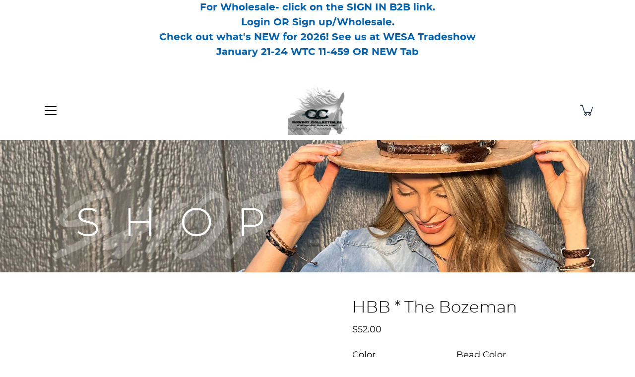

--- FILE ---
content_type: text/html; charset=utf-8
request_url: https://www.cowboy-collectibles.com/products/copy-of-hbt-the-prescott-hatband
body_size: 24107
content:
<!DOCTYPE html>
<!--[if IE 9]> <html class="ie9 no-js supports-no-cookies" lang="en"> <![endif]-->
<!--[if (gt IE 9)|!(IE)]><!--> <html class="no-js supports-no-cookies" lang="en"> <!--<![endif]-->

<head>
  <meta name="norton-safeweb-site-verification" content="be2d4ri-gbpgusbkpk21v60myeeawzq3u79xut419sbvn30acmvfokivc64l510l3-urxph8e3qf67do6sw8rs8yg0d-08z6i65b-imwoagegtgqx590t2n16j0xjvdh" />
  
  <!-- Global site tag (gtag.js) - Google Analytics -->
  <script async src="https://www.googletagmanager.com/gtag/js?id=G-SWJNHDKBM1"></script>
  <script>
    window.dataLayer = window.dataLayer || [];
    function gtag(){dataLayer.push(arguments);}
    gtag('js', new Date());

    gtag('config', 'G-SWJNHDKBM1');
  </script>
  
  <meta charset="utf-8" />
  <title>HBB * The Bozeman &ndash; Cowboy Collectibles Wholesale</title>
	
  <meta name="description" content="Cowboy Collectibles - Authentic Horse Hair Products">
  <meta name="keywords" content="lmy, cowboy, gift, store, collectibles, horsehair, horse, hair, products, necklaces, bracelets,nsw-be2d4ri-gbpgusbkpk21v60myeeawzq3u79xut419sbvn30acmvfokivc64l510l3-urxph8e3qf67do6sw8rs8yg0d-08z6i65b-imwoagegtgqx590t2n16j0xjvdh">
  <meta name="author" content="">

  <!-- Open Graph Data Start -->
  <meta property="og:title" content="Cowboy Collectibles"/>
  <meta property="og:image" content="//www.cowboy-collectibles.com/cdn/shop/files/cowboy-collectibles-fb-thumb.jpg?v=1046628603880793640"/>
  <meta property="og:type" content="website" />
  <meta property="og:url" content="https://www.cowboy-collectibles.com/" />
  <meta property="og:description" content="Cowboy Collectibles - Authentic Horse Hair Products"/>
  <!-- Open Graph Data End --><link rel="shortcut icon" href="//www.cowboy-collectibles.com/cdn/shop/files/favicon_32x32.png?v=1615323914" type="image/png">
  
  <!--[if IE]><meta http-equiv='X-UA-Compatible' content='IE=edge,chrome=1' /><![endif]-->
  <link rel="canonical" href="https://www.cowboy-collectibles.com/products/copy-of-hbt-the-prescott-hatband" />
  <meta name="viewport" content="width=device-width, initial-scale=1, minimum-scale=1.0, maximum-scale=1.0, user-scalable=no" />


















<!-- /snippets/social-meta-tags.liquid -->
<meta property="og:site_name" content="Cowboy Collectibles Wholesale">
<meta property="og:url" content="https://www.cowboy-collectibles.com/products/copy-of-hbt-the-prescott-hatband">
<meta property="og:title" content="HBB * The Bozeman">
<meta property="og:type" content="product">
<meta property="og:description" content="A classic. Colorful seed bead accent an authentic horse hair plait that adjusts to any hat by a leather belt and buckle closure. 3/8 inches wide. "><meta property="og:price:amount" content="52.00">
  <meta property="og:price:currency" content="USD"><meta property="og:image" content="http://www.cowboy-collectibles.com/cdn/shop/products/HBB_1200x1200.jpg?v=1612510247">
        <meta name="twitter:image" content="http://www.cowboy-collectibles.com/cdn/shop/products/HBB_1200x1200.jpg?v=1612510247"><meta property="og:image" content="http://www.cowboy-collectibles.com/cdn/shop/products/HorseHairColors-SmallFile_180x_8d4fc5cd-c007-45bf-8cc3-5f8addb3e748_1200x1200.jpg?v=1667843511">
        <meta name="twitter:image" content="http://www.cowboy-collectibles.com/cdn/shop/products/HorseHairColors-SmallFile_180x_8d4fc5cd-c007-45bf-8cc3-5f8addb3e748_1200x1200.jpg?v=1667843511">
<meta property="og:image:secure_url" content="https://www.cowboy-collectibles.com/cdn/shop/products/HBB_1200x1200.jpg?v=1612510247">
        <meta name="twitter:image:secure_url" content="https://www.cowboy-collectibles.com/cdn/shop/products/HBB_1200x1200.jpg?v=1612510247"><meta property="og:image:secure_url" content="https://www.cowboy-collectibles.com/cdn/shop/products/HorseHairColors-SmallFile_180x_8d4fc5cd-c007-45bf-8cc3-5f8addb3e748_1200x1200.jpg?v=1667843511">
        <meta name="twitter:image:secure_url" content="https://www.cowboy-collectibles.com/cdn/shop/products/HorseHairColors-SmallFile_180x_8d4fc5cd-c007-45bf-8cc3-5f8addb3e748_1200x1200.jpg?v=1667843511">
<meta name="twitter:card" content="summary_large_image">
<meta name="twitter:title" content="HBB * The Bozeman">
<meta name="twitter:description" content="A classic. Colorful seed bead accent an authentic horse hair plait that adjusts to any hat by a leather belt and buckle closure. 3/8 inches wide. "><link href="//www.cowboy-collectibles.com/cdn/shop/t/9/assets/bootstrap.min.css?v=158237500712308920711648730476" rel="stylesheet" type="text/css" media="all" /><link href="//www.cowboy-collectibles.com/cdn/shop/t/9/assets/theme.scss.css?v=66807257689521976471764711143" rel="stylesheet" type="text/css" media="all" /><link href="//www.cowboy-collectibles.com/cdn/shop/t/9/assets/font-awesome.min.css?v=62649329305449470101648730484" rel="stylesheet" type="text/css" media="all" />
<link href="//www.cowboy-collectibles.com/cdn/shop/t/9/assets/bootstrap-social.css?v=146589617749937409301648730483" rel="stylesheet" type="text/css" media="all" /><link href="//www.cowboy-collectibles.com/cdn/shop/t/9/assets/all.min.css?v=102771202981343327511648730483" rel="stylesheet" type="text/css" media="all" /><script src="//www.cowboy-collectibles.com/cdn/shop/t/9/assets/all.js?v=132545170521674175241648730482" type="text/javascript"></script><link href="//www.cowboy-collectibles.com/cdn/shop/t/9/assets/isr-style.css?v=2773803151518892491733996406" rel="stylesheet" type="text/css" media="all" /><link href="//www.cowboy-collectibles.com/cdn/shop/t/9/assets/isr-responsive.css?v=183308548569851150061648730477" rel="stylesheet" type="text/css" media="all" /><!-- jQuery -->  
  <script src="https://code.jquery.com/jquery-3.2.1.min.js"></script>  
  <script src="//www.cowboy-collectibles.com/cdn/shop/t/9/assets/jquery.js?v=172804267034501636931648730481" type="text/javascript"></script>

  <script>window.performance && window.performance.mark && window.performance.mark('shopify.content_for_header.start');</script><meta name="facebook-domain-verification" content="c0bnulzawmcputu88lvemukfxfjzfz">
<meta id="shopify-digital-wallet" name="shopify-digital-wallet" content="/50127798423/digital_wallets/dialog">
<link rel="alternate" type="application/json+oembed" href="https://www.cowboy-collectibles.com/products/copy-of-hbt-the-prescott-hatband.oembed">
<script async="async" src="/checkouts/internal/preloads.js?locale=en-US"></script>
<script id="shopify-features" type="application/json">{"accessToken":"0de121f5f35315bd4798dcc9659a75f0","betas":["rich-media-storefront-analytics"],"domain":"www.cowboy-collectibles.com","predictiveSearch":true,"shopId":50127798423,"locale":"en"}</script>
<script>var Shopify = Shopify || {};
Shopify.shop = "cowboy-gifts-store.myshopify.com";
Shopify.locale = "en";
Shopify.currency = {"active":"USD","rate":"1.0"};
Shopify.country = "US";
Shopify.theme = {"name":"Modular -- WC with WC - 2022-03-31","id":129165623447,"schema_name":"Modular","schema_version":"1.8.1","theme_store_id":null,"role":"main"};
Shopify.theme.handle = "null";
Shopify.theme.style = {"id":null,"handle":null};
Shopify.cdnHost = "www.cowboy-collectibles.com/cdn";
Shopify.routes = Shopify.routes || {};
Shopify.routes.root = "/";</script>
<script type="module">!function(o){(o.Shopify=o.Shopify||{}).modules=!0}(window);</script>
<script>!function(o){function n(){var o=[];function n(){o.push(Array.prototype.slice.apply(arguments))}return n.q=o,n}var t=o.Shopify=o.Shopify||{};t.loadFeatures=n(),t.autoloadFeatures=n()}(window);</script>
<script id="shop-js-analytics" type="application/json">{"pageType":"product"}</script>
<script defer="defer" async type="module" src="//www.cowboy-collectibles.com/cdn/shopifycloud/shop-js/modules/v2/client.init-shop-cart-sync_BT-GjEfc.en.esm.js"></script>
<script defer="defer" async type="module" src="//www.cowboy-collectibles.com/cdn/shopifycloud/shop-js/modules/v2/chunk.common_D58fp_Oc.esm.js"></script>
<script defer="defer" async type="module" src="//www.cowboy-collectibles.com/cdn/shopifycloud/shop-js/modules/v2/chunk.modal_xMitdFEc.esm.js"></script>
<script type="module">
  await import("//www.cowboy-collectibles.com/cdn/shopifycloud/shop-js/modules/v2/client.init-shop-cart-sync_BT-GjEfc.en.esm.js");
await import("//www.cowboy-collectibles.com/cdn/shopifycloud/shop-js/modules/v2/chunk.common_D58fp_Oc.esm.js");
await import("//www.cowboy-collectibles.com/cdn/shopifycloud/shop-js/modules/v2/chunk.modal_xMitdFEc.esm.js");

  window.Shopify.SignInWithShop?.initShopCartSync?.({"fedCMEnabled":true,"windoidEnabled":true});

</script>
<script id="__st">var __st={"a":50127798423,"offset":-18000,"reqid":"7bf420c0-b10c-4b4d-8c1d-1cf6bdee348a-1769032531","pageurl":"www.cowboy-collectibles.com\/products\/copy-of-hbt-the-prescott-hatband","u":"ae7db166bb47","p":"product","rtyp":"product","rid":6305910784151};</script>
<script>window.ShopifyPaypalV4VisibilityTracking = true;</script>
<script id="captcha-bootstrap">!function(){'use strict';const t='contact',e='account',n='new_comment',o=[[t,t],['blogs',n],['comments',n],[t,'customer']],c=[[e,'customer_login'],[e,'guest_login'],[e,'recover_customer_password'],[e,'create_customer']],r=t=>t.map((([t,e])=>`form[action*='/${t}']:not([data-nocaptcha='true']) input[name='form_type'][value='${e}']`)).join(','),a=t=>()=>t?[...document.querySelectorAll(t)].map((t=>t.form)):[];function s(){const t=[...o],e=r(t);return a(e)}const i='password',u='form_key',d=['recaptcha-v3-token','g-recaptcha-response','h-captcha-response',i],f=()=>{try{return window.sessionStorage}catch{return}},m='__shopify_v',_=t=>t.elements[u];function p(t,e,n=!1){try{const o=window.sessionStorage,c=JSON.parse(o.getItem(e)),{data:r}=function(t){const{data:e,action:n}=t;return t[m]||n?{data:e,action:n}:{data:t,action:n}}(c);for(const[e,n]of Object.entries(r))t.elements[e]&&(t.elements[e].value=n);n&&o.removeItem(e)}catch(o){console.error('form repopulation failed',{error:o})}}const l='form_type',E='cptcha';function T(t){t.dataset[E]=!0}const w=window,h=w.document,L='Shopify',v='ce_forms',y='captcha';let A=!1;((t,e)=>{const n=(g='f06e6c50-85a8-45c8-87d0-21a2b65856fe',I='https://cdn.shopify.com/shopifycloud/storefront-forms-hcaptcha/ce_storefront_forms_captcha_hcaptcha.v1.5.2.iife.js',D={infoText:'Protected by hCaptcha',privacyText:'Privacy',termsText:'Terms'},(t,e,n)=>{const o=w[L][v],c=o.bindForm;if(c)return c(t,g,e,D).then(n);var r;o.q.push([[t,g,e,D],n]),r=I,A||(h.body.append(Object.assign(h.createElement('script'),{id:'captcha-provider',async:!0,src:r})),A=!0)});var g,I,D;w[L]=w[L]||{},w[L][v]=w[L][v]||{},w[L][v].q=[],w[L][y]=w[L][y]||{},w[L][y].protect=function(t,e){n(t,void 0,e),T(t)},Object.freeze(w[L][y]),function(t,e,n,w,h,L){const[v,y,A,g]=function(t,e,n){const i=e?o:[],u=t?c:[],d=[...i,...u],f=r(d),m=r(i),_=r(d.filter((([t,e])=>n.includes(e))));return[a(f),a(m),a(_),s()]}(w,h,L),I=t=>{const e=t.target;return e instanceof HTMLFormElement?e:e&&e.form},D=t=>v().includes(t);t.addEventListener('submit',(t=>{const e=I(t);if(!e)return;const n=D(e)&&!e.dataset.hcaptchaBound&&!e.dataset.recaptchaBound,o=_(e),c=g().includes(e)&&(!o||!o.value);(n||c)&&t.preventDefault(),c&&!n&&(function(t){try{if(!f())return;!function(t){const e=f();if(!e)return;const n=_(t);if(!n)return;const o=n.value;o&&e.removeItem(o)}(t);const e=Array.from(Array(32),(()=>Math.random().toString(36)[2])).join('');!function(t,e){_(t)||t.append(Object.assign(document.createElement('input'),{type:'hidden',name:u})),t.elements[u].value=e}(t,e),function(t,e){const n=f();if(!n)return;const o=[...t.querySelectorAll(`input[type='${i}']`)].map((({name:t})=>t)),c=[...d,...o],r={};for(const[a,s]of new FormData(t).entries())c.includes(a)||(r[a]=s);n.setItem(e,JSON.stringify({[m]:1,action:t.action,data:r}))}(t,e)}catch(e){console.error('failed to persist form',e)}}(e),e.submit())}));const S=(t,e)=>{t&&!t.dataset[E]&&(n(t,e.some((e=>e===t))),T(t))};for(const o of['focusin','change'])t.addEventListener(o,(t=>{const e=I(t);D(e)&&S(e,y())}));const B=e.get('form_key'),M=e.get(l),P=B&&M;t.addEventListener('DOMContentLoaded',(()=>{const t=y();if(P)for(const e of t)e.elements[l].value===M&&p(e,B);[...new Set([...A(),...v().filter((t=>'true'===t.dataset.shopifyCaptcha))])].forEach((e=>S(e,t)))}))}(h,new URLSearchParams(w.location.search),n,t,e,['guest_login'])})(!0,!0)}();</script>
<script integrity="sha256-4kQ18oKyAcykRKYeNunJcIwy7WH5gtpwJnB7kiuLZ1E=" data-source-attribution="shopify.loadfeatures" defer="defer" src="//www.cowboy-collectibles.com/cdn/shopifycloud/storefront/assets/storefront/load_feature-a0a9edcb.js" crossorigin="anonymous"></script>
<script data-source-attribution="shopify.dynamic_checkout.dynamic.init">var Shopify=Shopify||{};Shopify.PaymentButton=Shopify.PaymentButton||{isStorefrontPortableWallets:!0,init:function(){window.Shopify.PaymentButton.init=function(){};var t=document.createElement("script");t.src="https://www.cowboy-collectibles.com/cdn/shopifycloud/portable-wallets/latest/portable-wallets.en.js",t.type="module",document.head.appendChild(t)}};
</script>
<script data-source-attribution="shopify.dynamic_checkout.buyer_consent">
  function portableWalletsHideBuyerConsent(e){var t=document.getElementById("shopify-buyer-consent"),n=document.getElementById("shopify-subscription-policy-button");t&&n&&(t.classList.add("hidden"),t.setAttribute("aria-hidden","true"),n.removeEventListener("click",e))}function portableWalletsShowBuyerConsent(e){var t=document.getElementById("shopify-buyer-consent"),n=document.getElementById("shopify-subscription-policy-button");t&&n&&(t.classList.remove("hidden"),t.removeAttribute("aria-hidden"),n.addEventListener("click",e))}window.Shopify?.PaymentButton&&(window.Shopify.PaymentButton.hideBuyerConsent=portableWalletsHideBuyerConsent,window.Shopify.PaymentButton.showBuyerConsent=portableWalletsShowBuyerConsent);
</script>
<script data-source-attribution="shopify.dynamic_checkout.cart.bootstrap">document.addEventListener("DOMContentLoaded",(function(){function t(){return document.querySelector("shopify-accelerated-checkout-cart, shopify-accelerated-checkout")}if(t())Shopify.PaymentButton.init();else{new MutationObserver((function(e,n){t()&&(Shopify.PaymentButton.init(),n.disconnect())})).observe(document.body,{childList:!0,subtree:!0})}}));
</script>

<script>window.performance && window.performance.mark && window.performance.mark('shopify.content_for_header.end');</script>
<script language="javascript" type="text/javascript">

    jQuery(document).ready(function(){

      jQuery('#btn-submit').click(function(){

        var regex = /^([a-zA-Z0-9_.+-])+\@(([a-zA-Z0-9-])+\.)+([a-zA-Z0-9]{2,4})+$/;
        if(jQuery('#email').val()==""){
          alert("Please fill up Email.");
          jQuery('#btn_ref').trigger('click');
          jQuery('#email').focus();
        } else if(regex.test(jQuery('#email').val())==false){
          alert("Please fill up email or Email address not in correct format!");
          jQuery('#btn_ref').trigger('click');
          jQuery('#email').focus();
        } else {

          this.disabled = true;

          jQuery.ajax({
            url: "https://login.cowboy-collectibles.com/sendmail/sendmail-contact.php",
            type: "POST",
            data: jQuery('#sendmail_form').serialize(),
            success: function(m_response)
            {
              if(m_response==1){	
                window.parent.location="/pages/thanks/";
              } else {
                alert("Error "+m_response);
              }
            }
          });


        }
      });

    });


  </script>
  
    <!-- Google reCAPTCHA  -->
    <script src='https://www.google.com/recaptcha/api.js'></script>  	

  	<script>
// (c) Copyright 2016 Caroline Schnapp. All Rights Reserved. Contact: mllegeorgesand@gmail.com
// See https://docs.shopify.com/themes/customization/navigation/link-product-options-in-menus
  
// Modified by Jonathan Moore (Style Hatch) https://github.com/jonathanmoore
/* 
	Updated to work with sectioned themes
    	- Added required methods from the deprecated options_selection.js
        - Triggers an initial variant change
        - Hides sold out variants with only one option
*/
window.addEventListener('DOMContentLoaded', function() {
  var Shopify = Shopify || {};
    
  // Required functionality from depricated options_selection.js
  Shopify.arrayIncludes = function(e, t) {
    for (var n = 0; n < e.length; n++)
        if (e[n] == t) return !0;
    return !1
  }, Shopify.uniq = function(e) {
      for (var t = [], n = 0; n < e.length; n++) Shopify.arrayIncludes(t, e[n]) || t.push(e[n]);
      return t
  }

  Shopify.optionsMap = {};

  Shopify.updateOptionsInSelector = function(selectorIndex) {
      
    switch (selectorIndex) {
      case 0:
        var key = 'root';
        var selector = jQuery('.single-option-selector:eq(0)');
        break;
      case 1:
        var key = jQuery('.single-option-selector:eq(0)').val();
        var selector = jQuery('.single-option-selector:eq(1)');
        break;
      case 2:
        var key = jQuery('.single-option-selector:eq(0)').val();  
        key += ' / ' + jQuery('.single-option-selector:eq(1)').val();
        var selector = jQuery('.single-option-selector:eq(2)');
    }
    
    var initialValue = selector.val();
    selector.empty();    
    var availableOptions = Shopify.optionsMap[key];
    for (var i=0; i<availableOptions.length; i++) {
      var option = availableOptions[i];
      var newOption = jQuery('<option></option>').val(option).html(option);
      selector.append(newOption);
    }
    jQuery('.swatch[data-option-index="' + selectorIndex + '"] .swatch-element').each(function() {
      if (jQuery.inArray($(this).attr('data-value'), availableOptions) !== -1) {
        $(this).removeClass('soldout').show().find(':radio').removeAttr('disabled','disabled').removeAttr('checked');
      }
      else {
        $(this).addClass('soldout').hide().find(':radio').removeAttr('checked').attr('disabled','disabled');
      }
    });
    if (jQuery.inArray(initialValue, availableOptions) !== -1) {
      selector.val(initialValue);
    }
    selector.trigger('change');
    
  };

  Shopify.linkOptionSelectors = function(product) {
    // Building our mapping object.
    for (var i=0; i<product.variants.length; i++) {
      var variant = product.variants[i];
      if (variant.available) {
        // Gathering values for the 1st drop-down.
        Shopify.optionsMap['root'] = Shopify.optionsMap['root'] || [];
        Shopify.optionsMap['root'].push(variant.option1);
        Shopify.optionsMap['root'] = Shopify.uniq(Shopify.optionsMap['root']);
        // Gathering values for the 2nd drop-down.
        if (product.options.length > 1) {
          var key = variant.option1;
          Shopify.optionsMap[key] = Shopify.optionsMap[key] || [];
          Shopify.optionsMap[key].push(variant.option2);
          Shopify.optionsMap[key] = Shopify.uniq(Shopify.optionsMap[key]);
        }
        // Gathering values for the 3rd drop-down.
        if (product.options.length === 3) {
          var key = variant.option1 + ' / ' + variant.option2;
          Shopify.optionsMap[key] = Shopify.optionsMap[key] || [];
          Shopify.optionsMap[key].push(variant.option3);
          Shopify.optionsMap[key] = Shopify.uniq(Shopify.optionsMap[key]);
        }
      }
    }
    // Update options right away.
    Shopify.updateOptionsInSelector(0);
    if (product.options.length > 1) Shopify.updateOptionsInSelector(1);
    if (product.options.length === 3) Shopify.updateOptionsInSelector(2);
    // When there is an update in the first dropdown.
    jQuery(".single-option-selector:eq(0)").change(function() {
      Shopify.updateOptionsInSelector(1);
      if (product.options.length === 3) Shopify.updateOptionsInSelector(2);
      return true;
    });
    // When there is an update in the second dropdown.
    jQuery(".single-option-selector:eq(1)").change(function() {
      if (product.options.length === 3) Shopify.updateOptionsInSelector(2);
      return true;
    });  
  };
   
  
    var $addToCartForm = $('form[action="/cart/add"]');
    if (window.MutationObserver && $addToCartForm.length) {
      if (typeof observer === 'object' && typeof observer.disconnect === 'function') {
        observer.disconnect();
      }
      var config = { childList: true, subtree: true };
      var observer = new MutationObserver(function() {      
        Shopify.linkOptionSelectors({"id":6305910784151,"title":"HBB * The Bozeman","handle":"copy-of-hbt-the-prescott-hatband","description":"\u003cp\u003eA classic. Colorful seed bead accent an authentic horse hair plait that adjusts to any hat by a leather belt and buckle closure. 3\/8 inches wide. \u003c\/p\u003e","published_at":"2021-01-06T13:42:50-05:00","created_at":"2021-01-06T13:40:36-05:00","vendor":"Cowboy Collectibles","type":"Hatbands","tags":[],"price":5200,"price_min":5200,"price_max":5200,"available":true,"price_varies":false,"compare_at_price":null,"compare_at_price_min":0,"compare_at_price_max":0,"compare_at_price_varies":false,"variants":[{"id":42004370161815,"title":"Assorted \/ Assorted","option1":"Assorted","option2":"Assorted","option3":null,"sku":"HBBAA","requires_shipping":true,"taxable":false,"featured_image":null,"available":true,"name":"HBB * The Bozeman - Assorted \/ Assorted","public_title":"Assorted \/ Assorted","options":["Assorted","Assorted"],"price":5200,"weight":0,"compare_at_price":null,"inventory_management":null,"barcode":"","requires_selling_plan":false,"selling_plan_allocations":[]},{"id":42004367474839,"title":"Black \/ Assorted","option1":"Black","option2":"Assorted","option3":null,"sku":"HBBBA","requires_shipping":true,"taxable":false,"featured_image":null,"available":true,"name":"HBB * The Bozeman - Black \/ Assorted","public_title":"Black \/ Assorted","options":["Black","Assorted"],"price":5200,"weight":0,"compare_at_price":null,"inventory_management":null,"barcode":"","requires_selling_plan":false,"selling_plan_allocations":[]},{"id":41997982204055,"title":"Black \/ Turquoise","option1":"Black","option2":"Turquoise","option3":null,"sku":"HBBBT","requires_shipping":true,"taxable":false,"featured_image":null,"available":true,"name":"HBB * The Bozeman - Black \/ Turquoise","public_title":"Black \/ Turquoise","options":["Black","Turquoise"],"price":5200,"weight":0,"compare_at_price":null,"inventory_management":null,"barcode":"","requires_selling_plan":false,"selling_plan_allocations":[]},{"id":41997981745303,"title":"Black \/ Blue","option1":"Black","option2":"Blue","option3":null,"sku":"HBBBB","requires_shipping":true,"taxable":false,"featured_image":null,"available":true,"name":"HBB * The Bozeman - Black \/ Blue","public_title":"Black \/ Blue","options":["Black","Blue"],"price":5200,"weight":0,"compare_at_price":null,"inventory_management":null,"barcode":"","requires_selling_plan":false,"selling_plan_allocations":[]},{"id":41997981909143,"title":"Black \/ Brown","option1":"Black","option2":"Brown","option3":null,"sku":"HBBBBR","requires_shipping":true,"taxable":false,"featured_image":null,"available":true,"name":"HBB * The Bozeman - Black \/ Brown","public_title":"Black \/ Brown","options":["Black","Brown"],"price":5200,"weight":0,"compare_at_price":null,"inventory_management":null,"barcode":"","requires_selling_plan":false,"selling_plan_allocations":[]},{"id":41997982072983,"title":"Black \/ Red","option1":"Black","option2":"Red","option3":null,"sku":"HBBBR","requires_shipping":true,"taxable":false,"featured_image":null,"available":true,"name":"HBB * The Bozeman - Black \/ Red","public_title":"Black \/ Red","options":["Black","Red"],"price":5200,"weight":0,"compare_at_price":null,"inventory_management":null,"barcode":"","requires_selling_plan":false,"selling_plan_allocations":[]},{"id":42004367507607,"title":"Granite \/ Assorted","option1":"Granite","option2":"Assorted","option3":null,"sku":"HBBMA","requires_shipping":true,"taxable":false,"featured_image":null,"available":true,"name":"HBB * The Bozeman - Granite \/ Assorted","public_title":"Granite \/ Assorted","options":["Granite","Assorted"],"price":5200,"weight":0,"compare_at_price":null,"inventory_management":null,"barcode":"","requires_selling_plan":false,"selling_plan_allocations":[]},{"id":41997982236823,"title":"Granite \/ Turquoise","option1":"Granite","option2":"Turquoise","option3":null,"sku":"HBBMT","requires_shipping":true,"taxable":false,"featured_image":null,"available":true,"name":"HBB * The Bozeman - Granite \/ Turquoise","public_title":"Granite \/ Turquoise","options":["Granite","Turquoise"],"price":5200,"weight":0,"compare_at_price":null,"inventory_management":null,"barcode":"","requires_selling_plan":false,"selling_plan_allocations":[]},{"id":41997981778071,"title":"Granite \/ Blue","option1":"Granite","option2":"Blue","option3":null,"sku":"HBBMB","requires_shipping":true,"taxable":false,"featured_image":null,"available":true,"name":"HBB * The Bozeman - Granite \/ Blue","public_title":"Granite \/ Blue","options":["Granite","Blue"],"price":5200,"weight":0,"compare_at_price":null,"inventory_management":null,"barcode":"","requires_selling_plan":false,"selling_plan_allocations":[]},{"id":41997981941911,"title":"Granite \/ Brown","option1":"Granite","option2":"Brown","option3":null,"sku":"HBBMBR","requires_shipping":true,"taxable":false,"featured_image":null,"available":true,"name":"HBB * The Bozeman - Granite \/ Brown","public_title":"Granite \/ Brown","options":["Granite","Brown"],"price":5200,"weight":0,"compare_at_price":null,"inventory_management":null,"barcode":"","requires_selling_plan":false,"selling_plan_allocations":[]},{"id":41997982105751,"title":"Granite \/ Red","option1":"Granite","option2":"Red","option3":null,"sku":"HBBMR","requires_shipping":true,"taxable":false,"featured_image":null,"available":true,"name":"HBB * The Bozeman - Granite \/ Red","public_title":"Granite \/ Red","options":["Granite","Red"],"price":5200,"weight":0,"compare_at_price":null,"inventory_management":null,"barcode":"","requires_selling_plan":false,"selling_plan_allocations":[]},{"id":42004367540375,"title":"Sorrel \/ Assorted","option1":"Sorrel","option2":"Assorted","option3":null,"sku":"HBBSA","requires_shipping":true,"taxable":false,"featured_image":null,"available":true,"name":"HBB * The Bozeman - Sorrel \/ Assorted","public_title":"Sorrel \/ Assorted","options":["Sorrel","Assorted"],"price":5200,"weight":0,"compare_at_price":null,"inventory_management":null,"barcode":"","requires_selling_plan":false,"selling_plan_allocations":[]},{"id":41997982269591,"title":"Sorrel \/ Turquoise","option1":"Sorrel","option2":"Turquoise","option3":null,"sku":"HBBST","requires_shipping":true,"taxable":false,"featured_image":null,"available":true,"name":"HBB * The Bozeman - Sorrel \/ Turquoise","public_title":"Sorrel \/ Turquoise","options":["Sorrel","Turquoise"],"price":5200,"weight":0,"compare_at_price":null,"inventory_management":null,"barcode":"","requires_selling_plan":false,"selling_plan_allocations":[]},{"id":41997981810839,"title":"Sorrel \/ Blue","option1":"Sorrel","option2":"Blue","option3":null,"sku":"HBBSB","requires_shipping":true,"taxable":false,"featured_image":null,"available":true,"name":"HBB * The Bozeman - Sorrel \/ Blue","public_title":"Sorrel \/ Blue","options":["Sorrel","Blue"],"price":5200,"weight":0,"compare_at_price":null,"inventory_management":null,"barcode":"","requires_selling_plan":false,"selling_plan_allocations":[]},{"id":41997982007447,"title":"Sorrel \/ Brown","option1":"Sorrel","option2":"Brown","option3":null,"sku":"HBBSBR","requires_shipping":true,"taxable":false,"featured_image":null,"available":true,"name":"HBB * The Bozeman - Sorrel \/ Brown","public_title":"Sorrel \/ Brown","options":["Sorrel","Brown"],"price":5200,"weight":0,"compare_at_price":null,"inventory_management":null,"barcode":"","requires_selling_plan":false,"selling_plan_allocations":[]},{"id":41997982138519,"title":"Sorrel \/ Red","option1":"Sorrel","option2":"Red","option3":null,"sku":"HBBSR","requires_shipping":true,"taxable":false,"featured_image":null,"available":true,"name":"HBB * The Bozeman - Sorrel \/ Red","public_title":"Sorrel \/ Red","options":["Sorrel","Red"],"price":5200,"weight":0,"compare_at_price":null,"inventory_management":null,"barcode":"","requires_selling_plan":false,"selling_plan_allocations":[]},{"id":42004367573143,"title":"Cinnamon \/ Assorted","option1":"Cinnamon","option2":"Assorted","option3":null,"sku":"HBBCA","requires_shipping":true,"taxable":false,"featured_image":null,"available":true,"name":"HBB * The Bozeman - Cinnamon \/ Assorted","public_title":"Cinnamon \/ Assorted","options":["Cinnamon","Assorted"],"price":5200,"weight":0,"compare_at_price":null,"inventory_management":null,"barcode":"","requires_selling_plan":false,"selling_plan_allocations":[]},{"id":41997982302359,"title":"Cinnamon \/ Turquoise","option1":"Cinnamon","option2":"Turquoise","option3":null,"sku":"HBBCT","requires_shipping":true,"taxable":false,"featured_image":null,"available":true,"name":"HBB * The Bozeman - Cinnamon \/ Turquoise","public_title":"Cinnamon \/ Turquoise","options":["Cinnamon","Turquoise"],"price":5200,"weight":0,"compare_at_price":null,"inventory_management":null,"barcode":"","requires_selling_plan":false,"selling_plan_allocations":[]},{"id":41997981876375,"title":"Cinnamon \/ Blue","option1":"Cinnamon","option2":"Blue","option3":null,"sku":"HBBCB","requires_shipping":true,"taxable":false,"featured_image":null,"available":true,"name":"HBB * The Bozeman - Cinnamon \/ Blue","public_title":"Cinnamon \/ Blue","options":["Cinnamon","Blue"],"price":5200,"weight":0,"compare_at_price":null,"inventory_management":null,"barcode":"","requires_selling_plan":false,"selling_plan_allocations":[]},{"id":41997982040215,"title":"Cinnamon \/ Brown","option1":"Cinnamon","option2":"Brown","option3":null,"sku":"HBBCBR","requires_shipping":true,"taxable":false,"featured_image":null,"available":true,"name":"HBB * The Bozeman - Cinnamon \/ Brown","public_title":"Cinnamon \/ Brown","options":["Cinnamon","Brown"],"price":5200,"weight":0,"compare_at_price":null,"inventory_management":null,"barcode":"","requires_selling_plan":false,"selling_plan_allocations":[]},{"id":41997982171287,"title":"Cinnamon \/ Red","option1":"Cinnamon","option2":"Red","option3":null,"sku":"HBBCR","requires_shipping":true,"taxable":false,"featured_image":null,"available":true,"name":"HBB * The Bozeman - Cinnamon \/ Red","public_title":"Cinnamon \/ Red","options":["Cinnamon","Red"],"price":5200,"weight":0,"compare_at_price":null,"inventory_management":null,"barcode":"","requires_selling_plan":false,"selling_plan_allocations":[]}],"images":["\/\/www.cowboy-collectibles.com\/cdn\/shop\/products\/HBB.jpg?v=1612510247","\/\/www.cowboy-collectibles.com\/cdn\/shop\/products\/HorseHairColors-SmallFile_180x_8d4fc5cd-c007-45bf-8cc3-5f8addb3e748.jpg?v=1667843511"],"featured_image":"\/\/www.cowboy-collectibles.com\/cdn\/shop\/products\/HBB.jpg?v=1612510247","options":["Color","Bead Color"],"media":[{"alt":null,"id":19425330331799,"position":1,"preview_image":{"aspect_ratio":1.0,"height":1000,"width":1000,"src":"\/\/www.cowboy-collectibles.com\/cdn\/shop\/products\/HBB.jpg?v=1612510247"},"aspect_ratio":1.0,"height":1000,"media_type":"image","src":"\/\/www.cowboy-collectibles.com\/cdn\/shop\/products\/HBB.jpg?v=1612510247","width":1000},{"alt":null,"id":30333105635479,"position":2,"preview_image":{"aspect_ratio":0.75,"height":240,"width":180,"src":"\/\/www.cowboy-collectibles.com\/cdn\/shop\/products\/HorseHairColors-SmallFile_180x_8d4fc5cd-c007-45bf-8cc3-5f8addb3e748.jpg?v=1667843511"},"aspect_ratio":0.75,"height":240,"media_type":"image","src":"\/\/www.cowboy-collectibles.com\/cdn\/shop\/products\/HorseHairColors-SmallFile_180x_8d4fc5cd-c007-45bf-8cc3-5f8addb3e748.jpg?v=1667843511","width":180}],"requires_selling_plan":false,"selling_plan_groups":[],"content":"\u003cp\u003eA classic. Colorful seed bead accent an authentic horse hair plait that adjusts to any hat by a leather belt and buckle closure. 3\/8 inches wide. \u003c\/p\u003e"});
        observer.disconnect();
      });  
      observer.observe($addToCartForm[0], config);
    }
  
    
  var selector = jQuery('.single-option-selector:eq(0)');
  selector.trigger('change'); 

  
});
</script>
  
<link href="https://monorail-edge.shopifysvc.com" rel="dns-prefetch">
<script>(function(){if ("sendBeacon" in navigator && "performance" in window) {try {var session_token_from_headers = performance.getEntriesByType('navigation')[0].serverTiming.find(x => x.name == '_s').description;} catch {var session_token_from_headers = undefined;}var session_cookie_matches = document.cookie.match(/_shopify_s=([^;]*)/);var session_token_from_cookie = session_cookie_matches && session_cookie_matches.length === 2 ? session_cookie_matches[1] : "";var session_token = session_token_from_headers || session_token_from_cookie || "";function handle_abandonment_event(e) {var entries = performance.getEntries().filter(function(entry) {return /monorail-edge.shopifysvc.com/.test(entry.name);});if (!window.abandonment_tracked && entries.length === 0) {window.abandonment_tracked = true;var currentMs = Date.now();var navigation_start = performance.timing.navigationStart;var payload = {shop_id: 50127798423,url: window.location.href,navigation_start,duration: currentMs - navigation_start,session_token,page_type: "product"};window.navigator.sendBeacon("https://monorail-edge.shopifysvc.com/v1/produce", JSON.stringify({schema_id: "online_store_buyer_site_abandonment/1.1",payload: payload,metadata: {event_created_at_ms: currentMs,event_sent_at_ms: currentMs}}));}}window.addEventListener('pagehide', handle_abandonment_event);}}());</script>
<script id="web-pixels-manager-setup">(function e(e,d,r,n,o){if(void 0===o&&(o={}),!Boolean(null===(a=null===(i=window.Shopify)||void 0===i?void 0:i.analytics)||void 0===a?void 0:a.replayQueue)){var i,a;window.Shopify=window.Shopify||{};var t=window.Shopify;t.analytics=t.analytics||{};var s=t.analytics;s.replayQueue=[],s.publish=function(e,d,r){return s.replayQueue.push([e,d,r]),!0};try{self.performance.mark("wpm:start")}catch(e){}var l=function(){var e={modern:/Edge?\/(1{2}[4-9]|1[2-9]\d|[2-9]\d{2}|\d{4,})\.\d+(\.\d+|)|Firefox\/(1{2}[4-9]|1[2-9]\d|[2-9]\d{2}|\d{4,})\.\d+(\.\d+|)|Chrom(ium|e)\/(9{2}|\d{3,})\.\d+(\.\d+|)|(Maci|X1{2}).+ Version\/(15\.\d+|(1[6-9]|[2-9]\d|\d{3,})\.\d+)([,.]\d+|)( \(\w+\)|)( Mobile\/\w+|) Safari\/|Chrome.+OPR\/(9{2}|\d{3,})\.\d+\.\d+|(CPU[ +]OS|iPhone[ +]OS|CPU[ +]iPhone|CPU IPhone OS|CPU iPad OS)[ +]+(15[._]\d+|(1[6-9]|[2-9]\d|\d{3,})[._]\d+)([._]\d+|)|Android:?[ /-](13[3-9]|1[4-9]\d|[2-9]\d{2}|\d{4,})(\.\d+|)(\.\d+|)|Android.+Firefox\/(13[5-9]|1[4-9]\d|[2-9]\d{2}|\d{4,})\.\d+(\.\d+|)|Android.+Chrom(ium|e)\/(13[3-9]|1[4-9]\d|[2-9]\d{2}|\d{4,})\.\d+(\.\d+|)|SamsungBrowser\/([2-9]\d|\d{3,})\.\d+/,legacy:/Edge?\/(1[6-9]|[2-9]\d|\d{3,})\.\d+(\.\d+|)|Firefox\/(5[4-9]|[6-9]\d|\d{3,})\.\d+(\.\d+|)|Chrom(ium|e)\/(5[1-9]|[6-9]\d|\d{3,})\.\d+(\.\d+|)([\d.]+$|.*Safari\/(?![\d.]+ Edge\/[\d.]+$))|(Maci|X1{2}).+ Version\/(10\.\d+|(1[1-9]|[2-9]\d|\d{3,})\.\d+)([,.]\d+|)( \(\w+\)|)( Mobile\/\w+|) Safari\/|Chrome.+OPR\/(3[89]|[4-9]\d|\d{3,})\.\d+\.\d+|(CPU[ +]OS|iPhone[ +]OS|CPU[ +]iPhone|CPU IPhone OS|CPU iPad OS)[ +]+(10[._]\d+|(1[1-9]|[2-9]\d|\d{3,})[._]\d+)([._]\d+|)|Android:?[ /-](13[3-9]|1[4-9]\d|[2-9]\d{2}|\d{4,})(\.\d+|)(\.\d+|)|Mobile Safari.+OPR\/([89]\d|\d{3,})\.\d+\.\d+|Android.+Firefox\/(13[5-9]|1[4-9]\d|[2-9]\d{2}|\d{4,})\.\d+(\.\d+|)|Android.+Chrom(ium|e)\/(13[3-9]|1[4-9]\d|[2-9]\d{2}|\d{4,})\.\d+(\.\d+|)|Android.+(UC? ?Browser|UCWEB|U3)[ /]?(15\.([5-9]|\d{2,})|(1[6-9]|[2-9]\d|\d{3,})\.\d+)\.\d+|SamsungBrowser\/(5\.\d+|([6-9]|\d{2,})\.\d+)|Android.+MQ{2}Browser\/(14(\.(9|\d{2,})|)|(1[5-9]|[2-9]\d|\d{3,})(\.\d+|))(\.\d+|)|K[Aa][Ii]OS\/(3\.\d+|([4-9]|\d{2,})\.\d+)(\.\d+|)/},d=e.modern,r=e.legacy,n=navigator.userAgent;return n.match(d)?"modern":n.match(r)?"legacy":"unknown"}(),u="modern"===l?"modern":"legacy",c=(null!=n?n:{modern:"",legacy:""})[u],f=function(e){return[e.baseUrl,"/wpm","/b",e.hashVersion,"modern"===e.buildTarget?"m":"l",".js"].join("")}({baseUrl:d,hashVersion:r,buildTarget:u}),m=function(e){var d=e.version,r=e.bundleTarget,n=e.surface,o=e.pageUrl,i=e.monorailEndpoint;return{emit:function(e){var a=e.status,t=e.errorMsg,s=(new Date).getTime(),l=JSON.stringify({metadata:{event_sent_at_ms:s},events:[{schema_id:"web_pixels_manager_load/3.1",payload:{version:d,bundle_target:r,page_url:o,status:a,surface:n,error_msg:t},metadata:{event_created_at_ms:s}}]});if(!i)return console&&console.warn&&console.warn("[Web Pixels Manager] No Monorail endpoint provided, skipping logging."),!1;try{return self.navigator.sendBeacon.bind(self.navigator)(i,l)}catch(e){}var u=new XMLHttpRequest;try{return u.open("POST",i,!0),u.setRequestHeader("Content-Type","text/plain"),u.send(l),!0}catch(e){return console&&console.warn&&console.warn("[Web Pixels Manager] Got an unhandled error while logging to Monorail."),!1}}}}({version:r,bundleTarget:l,surface:e.surface,pageUrl:self.location.href,monorailEndpoint:e.monorailEndpoint});try{o.browserTarget=l,function(e){var d=e.src,r=e.async,n=void 0===r||r,o=e.onload,i=e.onerror,a=e.sri,t=e.scriptDataAttributes,s=void 0===t?{}:t,l=document.createElement("script"),u=document.querySelector("head"),c=document.querySelector("body");if(l.async=n,l.src=d,a&&(l.integrity=a,l.crossOrigin="anonymous"),s)for(var f in s)if(Object.prototype.hasOwnProperty.call(s,f))try{l.dataset[f]=s[f]}catch(e){}if(o&&l.addEventListener("load",o),i&&l.addEventListener("error",i),u)u.appendChild(l);else{if(!c)throw new Error("Did not find a head or body element to append the script");c.appendChild(l)}}({src:f,async:!0,onload:function(){if(!function(){var e,d;return Boolean(null===(d=null===(e=window.Shopify)||void 0===e?void 0:e.analytics)||void 0===d?void 0:d.initialized)}()){var d=window.webPixelsManager.init(e)||void 0;if(d){var r=window.Shopify.analytics;r.replayQueue.forEach((function(e){var r=e[0],n=e[1],o=e[2];d.publishCustomEvent(r,n,o)})),r.replayQueue=[],r.publish=d.publishCustomEvent,r.visitor=d.visitor,r.initialized=!0}}},onerror:function(){return m.emit({status:"failed",errorMsg:"".concat(f," has failed to load")})},sri:function(e){var d=/^sha384-[A-Za-z0-9+/=]+$/;return"string"==typeof e&&d.test(e)}(c)?c:"",scriptDataAttributes:o}),m.emit({status:"loading"})}catch(e){m.emit({status:"failed",errorMsg:(null==e?void 0:e.message)||"Unknown error"})}}})({shopId: 50127798423,storefrontBaseUrl: "https://www.cowboy-collectibles.com",extensionsBaseUrl: "https://extensions.shopifycdn.com/cdn/shopifycloud/web-pixels-manager",monorailEndpoint: "https://monorail-edge.shopifysvc.com/unstable/produce_batch",surface: "storefront-renderer",enabledBetaFlags: ["2dca8a86"],webPixelsConfigList: [{"id":"181436567","configuration":"{\"pixel_id\":\"1543690502839310\",\"pixel_type\":\"facebook_pixel\",\"metaapp_system_user_token\":\"-\"}","eventPayloadVersion":"v1","runtimeContext":"OPEN","scriptVersion":"ca16bc87fe92b6042fbaa3acc2fbdaa6","type":"APP","apiClientId":2329312,"privacyPurposes":["ANALYTICS","MARKETING","SALE_OF_DATA"],"dataSharingAdjustments":{"protectedCustomerApprovalScopes":["read_customer_address","read_customer_email","read_customer_name","read_customer_personal_data","read_customer_phone"]}},{"id":"shopify-app-pixel","configuration":"{}","eventPayloadVersion":"v1","runtimeContext":"STRICT","scriptVersion":"0450","apiClientId":"shopify-pixel","type":"APP","privacyPurposes":["ANALYTICS","MARKETING"]},{"id":"shopify-custom-pixel","eventPayloadVersion":"v1","runtimeContext":"LAX","scriptVersion":"0450","apiClientId":"shopify-pixel","type":"CUSTOM","privacyPurposes":["ANALYTICS","MARKETING"]}],isMerchantRequest: false,initData: {"shop":{"name":"Cowboy Collectibles Wholesale","paymentSettings":{"currencyCode":"USD"},"myshopifyDomain":"cowboy-gifts-store.myshopify.com","countryCode":"US","storefrontUrl":"https:\/\/www.cowboy-collectibles.com"},"customer":null,"cart":null,"checkout":null,"productVariants":[{"price":{"amount":52.0,"currencyCode":"USD"},"product":{"title":"HBB * The Bozeman","vendor":"Cowboy Collectibles","id":"6305910784151","untranslatedTitle":"HBB * The Bozeman","url":"\/products\/copy-of-hbt-the-prescott-hatband","type":"Hatbands"},"id":"42004370161815","image":{"src":"\/\/www.cowboy-collectibles.com\/cdn\/shop\/products\/HBB.jpg?v=1612510247"},"sku":"HBBAA","title":"Assorted \/ Assorted","untranslatedTitle":"Assorted \/ Assorted"},{"price":{"amount":52.0,"currencyCode":"USD"},"product":{"title":"HBB * The Bozeman","vendor":"Cowboy Collectibles","id":"6305910784151","untranslatedTitle":"HBB * The Bozeman","url":"\/products\/copy-of-hbt-the-prescott-hatband","type":"Hatbands"},"id":"42004367474839","image":{"src":"\/\/www.cowboy-collectibles.com\/cdn\/shop\/products\/HBB.jpg?v=1612510247"},"sku":"HBBBA","title":"Black \/ Assorted","untranslatedTitle":"Black \/ Assorted"},{"price":{"amount":52.0,"currencyCode":"USD"},"product":{"title":"HBB * The Bozeman","vendor":"Cowboy Collectibles","id":"6305910784151","untranslatedTitle":"HBB * The Bozeman","url":"\/products\/copy-of-hbt-the-prescott-hatband","type":"Hatbands"},"id":"41997982204055","image":{"src":"\/\/www.cowboy-collectibles.com\/cdn\/shop\/products\/HBB.jpg?v=1612510247"},"sku":"HBBBT","title":"Black \/ Turquoise","untranslatedTitle":"Black \/ Turquoise"},{"price":{"amount":52.0,"currencyCode":"USD"},"product":{"title":"HBB * The Bozeman","vendor":"Cowboy Collectibles","id":"6305910784151","untranslatedTitle":"HBB * The Bozeman","url":"\/products\/copy-of-hbt-the-prescott-hatband","type":"Hatbands"},"id":"41997981745303","image":{"src":"\/\/www.cowboy-collectibles.com\/cdn\/shop\/products\/HBB.jpg?v=1612510247"},"sku":"HBBBB","title":"Black \/ Blue","untranslatedTitle":"Black \/ Blue"},{"price":{"amount":52.0,"currencyCode":"USD"},"product":{"title":"HBB * The Bozeman","vendor":"Cowboy Collectibles","id":"6305910784151","untranslatedTitle":"HBB * The Bozeman","url":"\/products\/copy-of-hbt-the-prescott-hatband","type":"Hatbands"},"id":"41997981909143","image":{"src":"\/\/www.cowboy-collectibles.com\/cdn\/shop\/products\/HBB.jpg?v=1612510247"},"sku":"HBBBBR","title":"Black \/ Brown","untranslatedTitle":"Black \/ Brown"},{"price":{"amount":52.0,"currencyCode":"USD"},"product":{"title":"HBB * The Bozeman","vendor":"Cowboy Collectibles","id":"6305910784151","untranslatedTitle":"HBB * The Bozeman","url":"\/products\/copy-of-hbt-the-prescott-hatband","type":"Hatbands"},"id":"41997982072983","image":{"src":"\/\/www.cowboy-collectibles.com\/cdn\/shop\/products\/HBB.jpg?v=1612510247"},"sku":"HBBBR","title":"Black \/ Red","untranslatedTitle":"Black \/ Red"},{"price":{"amount":52.0,"currencyCode":"USD"},"product":{"title":"HBB * The Bozeman","vendor":"Cowboy Collectibles","id":"6305910784151","untranslatedTitle":"HBB * The Bozeman","url":"\/products\/copy-of-hbt-the-prescott-hatband","type":"Hatbands"},"id":"42004367507607","image":{"src":"\/\/www.cowboy-collectibles.com\/cdn\/shop\/products\/HBB.jpg?v=1612510247"},"sku":"HBBMA","title":"Granite \/ Assorted","untranslatedTitle":"Granite \/ Assorted"},{"price":{"amount":52.0,"currencyCode":"USD"},"product":{"title":"HBB * The Bozeman","vendor":"Cowboy Collectibles","id":"6305910784151","untranslatedTitle":"HBB * The Bozeman","url":"\/products\/copy-of-hbt-the-prescott-hatband","type":"Hatbands"},"id":"41997982236823","image":{"src":"\/\/www.cowboy-collectibles.com\/cdn\/shop\/products\/HBB.jpg?v=1612510247"},"sku":"HBBMT","title":"Granite \/ Turquoise","untranslatedTitle":"Granite \/ Turquoise"},{"price":{"amount":52.0,"currencyCode":"USD"},"product":{"title":"HBB * The Bozeman","vendor":"Cowboy Collectibles","id":"6305910784151","untranslatedTitle":"HBB * The Bozeman","url":"\/products\/copy-of-hbt-the-prescott-hatband","type":"Hatbands"},"id":"41997981778071","image":{"src":"\/\/www.cowboy-collectibles.com\/cdn\/shop\/products\/HBB.jpg?v=1612510247"},"sku":"HBBMB","title":"Granite \/ Blue","untranslatedTitle":"Granite \/ Blue"},{"price":{"amount":52.0,"currencyCode":"USD"},"product":{"title":"HBB * The Bozeman","vendor":"Cowboy Collectibles","id":"6305910784151","untranslatedTitle":"HBB * The Bozeman","url":"\/products\/copy-of-hbt-the-prescott-hatband","type":"Hatbands"},"id":"41997981941911","image":{"src":"\/\/www.cowboy-collectibles.com\/cdn\/shop\/products\/HBB.jpg?v=1612510247"},"sku":"HBBMBR","title":"Granite \/ Brown","untranslatedTitle":"Granite \/ Brown"},{"price":{"amount":52.0,"currencyCode":"USD"},"product":{"title":"HBB * The Bozeman","vendor":"Cowboy Collectibles","id":"6305910784151","untranslatedTitle":"HBB * The Bozeman","url":"\/products\/copy-of-hbt-the-prescott-hatband","type":"Hatbands"},"id":"41997982105751","image":{"src":"\/\/www.cowboy-collectibles.com\/cdn\/shop\/products\/HBB.jpg?v=1612510247"},"sku":"HBBMR","title":"Granite \/ Red","untranslatedTitle":"Granite \/ Red"},{"price":{"amount":52.0,"currencyCode":"USD"},"product":{"title":"HBB * The Bozeman","vendor":"Cowboy Collectibles","id":"6305910784151","untranslatedTitle":"HBB * The Bozeman","url":"\/products\/copy-of-hbt-the-prescott-hatband","type":"Hatbands"},"id":"42004367540375","image":{"src":"\/\/www.cowboy-collectibles.com\/cdn\/shop\/products\/HBB.jpg?v=1612510247"},"sku":"HBBSA","title":"Sorrel \/ Assorted","untranslatedTitle":"Sorrel \/ Assorted"},{"price":{"amount":52.0,"currencyCode":"USD"},"product":{"title":"HBB * The Bozeman","vendor":"Cowboy Collectibles","id":"6305910784151","untranslatedTitle":"HBB * The Bozeman","url":"\/products\/copy-of-hbt-the-prescott-hatband","type":"Hatbands"},"id":"41997982269591","image":{"src":"\/\/www.cowboy-collectibles.com\/cdn\/shop\/products\/HBB.jpg?v=1612510247"},"sku":"HBBST","title":"Sorrel \/ Turquoise","untranslatedTitle":"Sorrel \/ Turquoise"},{"price":{"amount":52.0,"currencyCode":"USD"},"product":{"title":"HBB * The Bozeman","vendor":"Cowboy Collectibles","id":"6305910784151","untranslatedTitle":"HBB * The Bozeman","url":"\/products\/copy-of-hbt-the-prescott-hatband","type":"Hatbands"},"id":"41997981810839","image":{"src":"\/\/www.cowboy-collectibles.com\/cdn\/shop\/products\/HBB.jpg?v=1612510247"},"sku":"HBBSB","title":"Sorrel \/ Blue","untranslatedTitle":"Sorrel \/ Blue"},{"price":{"amount":52.0,"currencyCode":"USD"},"product":{"title":"HBB * The Bozeman","vendor":"Cowboy Collectibles","id":"6305910784151","untranslatedTitle":"HBB * The Bozeman","url":"\/products\/copy-of-hbt-the-prescott-hatband","type":"Hatbands"},"id":"41997982007447","image":{"src":"\/\/www.cowboy-collectibles.com\/cdn\/shop\/products\/HBB.jpg?v=1612510247"},"sku":"HBBSBR","title":"Sorrel \/ Brown","untranslatedTitle":"Sorrel \/ Brown"},{"price":{"amount":52.0,"currencyCode":"USD"},"product":{"title":"HBB * The Bozeman","vendor":"Cowboy Collectibles","id":"6305910784151","untranslatedTitle":"HBB * The Bozeman","url":"\/products\/copy-of-hbt-the-prescott-hatband","type":"Hatbands"},"id":"41997982138519","image":{"src":"\/\/www.cowboy-collectibles.com\/cdn\/shop\/products\/HBB.jpg?v=1612510247"},"sku":"HBBSR","title":"Sorrel \/ Red","untranslatedTitle":"Sorrel \/ Red"},{"price":{"amount":52.0,"currencyCode":"USD"},"product":{"title":"HBB * The Bozeman","vendor":"Cowboy Collectibles","id":"6305910784151","untranslatedTitle":"HBB * The Bozeman","url":"\/products\/copy-of-hbt-the-prescott-hatband","type":"Hatbands"},"id":"42004367573143","image":{"src":"\/\/www.cowboy-collectibles.com\/cdn\/shop\/products\/HBB.jpg?v=1612510247"},"sku":"HBBCA","title":"Cinnamon \/ Assorted","untranslatedTitle":"Cinnamon \/ Assorted"},{"price":{"amount":52.0,"currencyCode":"USD"},"product":{"title":"HBB * The Bozeman","vendor":"Cowboy Collectibles","id":"6305910784151","untranslatedTitle":"HBB * The Bozeman","url":"\/products\/copy-of-hbt-the-prescott-hatband","type":"Hatbands"},"id":"41997982302359","image":{"src":"\/\/www.cowboy-collectibles.com\/cdn\/shop\/products\/HBB.jpg?v=1612510247"},"sku":"HBBCT","title":"Cinnamon \/ Turquoise","untranslatedTitle":"Cinnamon \/ Turquoise"},{"price":{"amount":52.0,"currencyCode":"USD"},"product":{"title":"HBB * The Bozeman","vendor":"Cowboy Collectibles","id":"6305910784151","untranslatedTitle":"HBB * The Bozeman","url":"\/products\/copy-of-hbt-the-prescott-hatband","type":"Hatbands"},"id":"41997981876375","image":{"src":"\/\/www.cowboy-collectibles.com\/cdn\/shop\/products\/HBB.jpg?v=1612510247"},"sku":"HBBCB","title":"Cinnamon \/ Blue","untranslatedTitle":"Cinnamon \/ Blue"},{"price":{"amount":52.0,"currencyCode":"USD"},"product":{"title":"HBB * The Bozeman","vendor":"Cowboy Collectibles","id":"6305910784151","untranslatedTitle":"HBB * The Bozeman","url":"\/products\/copy-of-hbt-the-prescott-hatband","type":"Hatbands"},"id":"41997982040215","image":{"src":"\/\/www.cowboy-collectibles.com\/cdn\/shop\/products\/HBB.jpg?v=1612510247"},"sku":"HBBCBR","title":"Cinnamon \/ Brown","untranslatedTitle":"Cinnamon \/ Brown"},{"price":{"amount":52.0,"currencyCode":"USD"},"product":{"title":"HBB * The Bozeman","vendor":"Cowboy Collectibles","id":"6305910784151","untranslatedTitle":"HBB * The Bozeman","url":"\/products\/copy-of-hbt-the-prescott-hatband","type":"Hatbands"},"id":"41997982171287","image":{"src":"\/\/www.cowboy-collectibles.com\/cdn\/shop\/products\/HBB.jpg?v=1612510247"},"sku":"HBBCR","title":"Cinnamon \/ Red","untranslatedTitle":"Cinnamon \/ Red"}],"purchasingCompany":null},},"https://www.cowboy-collectibles.com/cdn","fcfee988w5aeb613cpc8e4bc33m6693e112",{"modern":"","legacy":""},{"shopId":"50127798423","storefrontBaseUrl":"https:\/\/www.cowboy-collectibles.com","extensionBaseUrl":"https:\/\/extensions.shopifycdn.com\/cdn\/shopifycloud\/web-pixels-manager","surface":"storefront-renderer","enabledBetaFlags":"[\"2dca8a86\"]","isMerchantRequest":"false","hashVersion":"fcfee988w5aeb613cpc8e4bc33m6693e112","publish":"custom","events":"[[\"page_viewed\",{}],[\"product_viewed\",{\"productVariant\":{\"price\":{\"amount\":52.0,\"currencyCode\":\"USD\"},\"product\":{\"title\":\"HBB * The Bozeman\",\"vendor\":\"Cowboy Collectibles\",\"id\":\"6305910784151\",\"untranslatedTitle\":\"HBB * The Bozeman\",\"url\":\"\/products\/copy-of-hbt-the-prescott-hatband\",\"type\":\"Hatbands\"},\"id\":\"42004370161815\",\"image\":{\"src\":\"\/\/www.cowboy-collectibles.com\/cdn\/shop\/products\/HBB.jpg?v=1612510247\"},\"sku\":\"HBBAA\",\"title\":\"Assorted \/ Assorted\",\"untranslatedTitle\":\"Assorted \/ Assorted\"}}]]"});</script><script>
  window.ShopifyAnalytics = window.ShopifyAnalytics || {};
  window.ShopifyAnalytics.meta = window.ShopifyAnalytics.meta || {};
  window.ShopifyAnalytics.meta.currency = 'USD';
  var meta = {"product":{"id":6305910784151,"gid":"gid:\/\/shopify\/Product\/6305910784151","vendor":"Cowboy Collectibles","type":"Hatbands","handle":"copy-of-hbt-the-prescott-hatband","variants":[{"id":42004370161815,"price":5200,"name":"HBB * The Bozeman - Assorted \/ Assorted","public_title":"Assorted \/ Assorted","sku":"HBBAA"},{"id":42004367474839,"price":5200,"name":"HBB * The Bozeman - Black \/ Assorted","public_title":"Black \/ Assorted","sku":"HBBBA"},{"id":41997982204055,"price":5200,"name":"HBB * The Bozeman - Black \/ Turquoise","public_title":"Black \/ Turquoise","sku":"HBBBT"},{"id":41997981745303,"price":5200,"name":"HBB * The Bozeman - Black \/ Blue","public_title":"Black \/ Blue","sku":"HBBBB"},{"id":41997981909143,"price":5200,"name":"HBB * The Bozeman - Black \/ Brown","public_title":"Black \/ Brown","sku":"HBBBBR"},{"id":41997982072983,"price":5200,"name":"HBB * The Bozeman - Black \/ Red","public_title":"Black \/ Red","sku":"HBBBR"},{"id":42004367507607,"price":5200,"name":"HBB * The Bozeman - Granite \/ Assorted","public_title":"Granite \/ Assorted","sku":"HBBMA"},{"id":41997982236823,"price":5200,"name":"HBB * The Bozeman - Granite \/ Turquoise","public_title":"Granite \/ Turquoise","sku":"HBBMT"},{"id":41997981778071,"price":5200,"name":"HBB * The Bozeman - Granite \/ Blue","public_title":"Granite \/ Blue","sku":"HBBMB"},{"id":41997981941911,"price":5200,"name":"HBB * The Bozeman - Granite \/ Brown","public_title":"Granite \/ Brown","sku":"HBBMBR"},{"id":41997982105751,"price":5200,"name":"HBB * The Bozeman - Granite \/ Red","public_title":"Granite \/ Red","sku":"HBBMR"},{"id":42004367540375,"price":5200,"name":"HBB * The Bozeman - Sorrel \/ Assorted","public_title":"Sorrel \/ Assorted","sku":"HBBSA"},{"id":41997982269591,"price":5200,"name":"HBB * The Bozeman - Sorrel \/ Turquoise","public_title":"Sorrel \/ Turquoise","sku":"HBBST"},{"id":41997981810839,"price":5200,"name":"HBB * The Bozeman - Sorrel \/ Blue","public_title":"Sorrel \/ Blue","sku":"HBBSB"},{"id":41997982007447,"price":5200,"name":"HBB * The Bozeman - Sorrel \/ Brown","public_title":"Sorrel \/ Brown","sku":"HBBSBR"},{"id":41997982138519,"price":5200,"name":"HBB * The Bozeman - Sorrel \/ Red","public_title":"Sorrel \/ Red","sku":"HBBSR"},{"id":42004367573143,"price":5200,"name":"HBB * The Bozeman - Cinnamon \/ Assorted","public_title":"Cinnamon \/ Assorted","sku":"HBBCA"},{"id":41997982302359,"price":5200,"name":"HBB * The Bozeman - Cinnamon \/ Turquoise","public_title":"Cinnamon \/ Turquoise","sku":"HBBCT"},{"id":41997981876375,"price":5200,"name":"HBB * The Bozeman - Cinnamon \/ Blue","public_title":"Cinnamon \/ Blue","sku":"HBBCB"},{"id":41997982040215,"price":5200,"name":"HBB * The Bozeman - Cinnamon \/ Brown","public_title":"Cinnamon \/ Brown","sku":"HBBCBR"},{"id":41997982171287,"price":5200,"name":"HBB * The Bozeman - Cinnamon \/ Red","public_title":"Cinnamon \/ Red","sku":"HBBCR"}],"remote":false},"page":{"pageType":"product","resourceType":"product","resourceId":6305910784151,"requestId":"7bf420c0-b10c-4b4d-8c1d-1cf6bdee348a-1769032531"}};
  for (var attr in meta) {
    window.ShopifyAnalytics.meta[attr] = meta[attr];
  }
</script>
<script class="analytics">
  (function () {
    var customDocumentWrite = function(content) {
      var jquery = null;

      if (window.jQuery) {
        jquery = window.jQuery;
      } else if (window.Checkout && window.Checkout.$) {
        jquery = window.Checkout.$;
      }

      if (jquery) {
        jquery('body').append(content);
      }
    };

    var hasLoggedConversion = function(token) {
      if (token) {
        return document.cookie.indexOf('loggedConversion=' + token) !== -1;
      }
      return false;
    }

    var setCookieIfConversion = function(token) {
      if (token) {
        var twoMonthsFromNow = new Date(Date.now());
        twoMonthsFromNow.setMonth(twoMonthsFromNow.getMonth() + 2);

        document.cookie = 'loggedConversion=' + token + '; expires=' + twoMonthsFromNow;
      }
    }

    var trekkie = window.ShopifyAnalytics.lib = window.trekkie = window.trekkie || [];
    if (trekkie.integrations) {
      return;
    }
    trekkie.methods = [
      'identify',
      'page',
      'ready',
      'track',
      'trackForm',
      'trackLink'
    ];
    trekkie.factory = function(method) {
      return function() {
        var args = Array.prototype.slice.call(arguments);
        args.unshift(method);
        trekkie.push(args);
        return trekkie;
      };
    };
    for (var i = 0; i < trekkie.methods.length; i++) {
      var key = trekkie.methods[i];
      trekkie[key] = trekkie.factory(key);
    }
    trekkie.load = function(config) {
      trekkie.config = config || {};
      trekkie.config.initialDocumentCookie = document.cookie;
      var first = document.getElementsByTagName('script')[0];
      var script = document.createElement('script');
      script.type = 'text/javascript';
      script.onerror = function(e) {
        var scriptFallback = document.createElement('script');
        scriptFallback.type = 'text/javascript';
        scriptFallback.onerror = function(error) {
                var Monorail = {
      produce: function produce(monorailDomain, schemaId, payload) {
        var currentMs = new Date().getTime();
        var event = {
          schema_id: schemaId,
          payload: payload,
          metadata: {
            event_created_at_ms: currentMs,
            event_sent_at_ms: currentMs
          }
        };
        return Monorail.sendRequest("https://" + monorailDomain + "/v1/produce", JSON.stringify(event));
      },
      sendRequest: function sendRequest(endpointUrl, payload) {
        // Try the sendBeacon API
        if (window && window.navigator && typeof window.navigator.sendBeacon === 'function' && typeof window.Blob === 'function' && !Monorail.isIos12()) {
          var blobData = new window.Blob([payload], {
            type: 'text/plain'
          });

          if (window.navigator.sendBeacon(endpointUrl, blobData)) {
            return true;
          } // sendBeacon was not successful

        } // XHR beacon

        var xhr = new XMLHttpRequest();

        try {
          xhr.open('POST', endpointUrl);
          xhr.setRequestHeader('Content-Type', 'text/plain');
          xhr.send(payload);
        } catch (e) {
          console.log(e);
        }

        return false;
      },
      isIos12: function isIos12() {
        return window.navigator.userAgent.lastIndexOf('iPhone; CPU iPhone OS 12_') !== -1 || window.navigator.userAgent.lastIndexOf('iPad; CPU OS 12_') !== -1;
      }
    };
    Monorail.produce('monorail-edge.shopifysvc.com',
      'trekkie_storefront_load_errors/1.1',
      {shop_id: 50127798423,
      theme_id: 129165623447,
      app_name: "storefront",
      context_url: window.location.href,
      source_url: "//www.cowboy-collectibles.com/cdn/s/trekkie.storefront.cd680fe47e6c39ca5d5df5f0a32d569bc48c0f27.min.js"});

        };
        scriptFallback.async = true;
        scriptFallback.src = '//www.cowboy-collectibles.com/cdn/s/trekkie.storefront.cd680fe47e6c39ca5d5df5f0a32d569bc48c0f27.min.js';
        first.parentNode.insertBefore(scriptFallback, first);
      };
      script.async = true;
      script.src = '//www.cowboy-collectibles.com/cdn/s/trekkie.storefront.cd680fe47e6c39ca5d5df5f0a32d569bc48c0f27.min.js';
      first.parentNode.insertBefore(script, first);
    };
    trekkie.load(
      {"Trekkie":{"appName":"storefront","development":false,"defaultAttributes":{"shopId":50127798423,"isMerchantRequest":null,"themeId":129165623447,"themeCityHash":"4980052831088552074","contentLanguage":"en","currency":"USD","eventMetadataId":"b5160d1e-d909-4f61-84d1-f1f3f0f03cb2"},"isServerSideCookieWritingEnabled":true,"monorailRegion":"shop_domain","enabledBetaFlags":["65f19447"]},"Session Attribution":{},"S2S":{"facebookCapiEnabled":true,"source":"trekkie-storefront-renderer","apiClientId":580111}}
    );

    var loaded = false;
    trekkie.ready(function() {
      if (loaded) return;
      loaded = true;

      window.ShopifyAnalytics.lib = window.trekkie;

      var originalDocumentWrite = document.write;
      document.write = customDocumentWrite;
      try { window.ShopifyAnalytics.merchantGoogleAnalytics.call(this); } catch(error) {};
      document.write = originalDocumentWrite;

      window.ShopifyAnalytics.lib.page(null,{"pageType":"product","resourceType":"product","resourceId":6305910784151,"requestId":"7bf420c0-b10c-4b4d-8c1d-1cf6bdee348a-1769032531","shopifyEmitted":true});

      var match = window.location.pathname.match(/checkouts\/(.+)\/(thank_you|post_purchase)/)
      var token = match? match[1]: undefined;
      if (!hasLoggedConversion(token)) {
        setCookieIfConversion(token);
        window.ShopifyAnalytics.lib.track("Viewed Product",{"currency":"USD","variantId":42004370161815,"productId":6305910784151,"productGid":"gid:\/\/shopify\/Product\/6305910784151","name":"HBB * The Bozeman - Assorted \/ Assorted","price":"52.00","sku":"HBBAA","brand":"Cowboy Collectibles","variant":"Assorted \/ Assorted","category":"Hatbands","nonInteraction":true,"remote":false},undefined,undefined,{"shopifyEmitted":true});
      window.ShopifyAnalytics.lib.track("monorail:\/\/trekkie_storefront_viewed_product\/1.1",{"currency":"USD","variantId":42004370161815,"productId":6305910784151,"productGid":"gid:\/\/shopify\/Product\/6305910784151","name":"HBB * The Bozeman - Assorted \/ Assorted","price":"52.00","sku":"HBBAA","brand":"Cowboy Collectibles","variant":"Assorted \/ Assorted","category":"Hatbands","nonInteraction":true,"remote":false,"referer":"https:\/\/www.cowboy-collectibles.com\/products\/copy-of-hbt-the-prescott-hatband"});
      }
    });


        var eventsListenerScript = document.createElement('script');
        eventsListenerScript.async = true;
        eventsListenerScript.src = "//www.cowboy-collectibles.com/cdn/shopifycloud/storefront/assets/shop_events_listener-3da45d37.js";
        document.getElementsByTagName('head')[0].appendChild(eventsListenerScript);

})();</script>
<script
  defer
  src="https://www.cowboy-collectibles.com/cdn/shopifycloud/perf-kit/shopify-perf-kit-3.0.4.min.js"
  data-application="storefront-renderer"
  data-shop-id="50127798423"
  data-render-region="gcp-us-central1"
  data-page-type="product"
  data-theme-instance-id="129165623447"
  data-theme-name="Modular"
  data-theme-version="1.8.1"
  data-monorail-region="shop_domain"
  data-resource-timing-sampling-rate="10"
  data-shs="true"
  data-shs-beacon="true"
  data-shs-export-with-fetch="true"
  data-shs-logs-sample-rate="1"
  data-shs-beacon-endpoint="https://www.cowboy-collectibles.com/api/collect"
></script>
</head><body id="hbb-the-bozeman" class="template-product image-hover-light cta-fill-black enable-fade-in no-outline">
  <a class="in-page-link skip-link" href="#MainContent">Skip to content</a><div id="shopify-section-popup" class="shopify-section"><!-- /snippets/popup.liquid --><div data-section-id="popup" data-section-type="popup"><section id="popup" class="modal popup text-center " style="display: none;" data-enabled="true" data-testmode="false" data-delay="5" data-reappear_time="0">
			<div class="popup-wrap"><div class="popup-column popup-column--image">
						<div class="popup-image">





<img
								class="lazyload fade-in"
								src="//www.cowboy-collectibles.com/cdn/shop/t/9/assets/blank_1x1.gif?v=50849316544257392421648730478"
								data-src="//www.cowboy-collectibles.com/cdn/shop/files/RCK_115_{width}x.jpg?v=1767217541"
								data-widths= "[295,394,550]"
								data-aspectratio="1.0338345864661653"
								data-sizes="auto"
								alt="">
								<noscript>
									<img src="//www.cowboy-collectibles.com/cdn/shop/files/RCK_115_1024x.jpg?v=1767217541" alt="">
								</noscript>
						</div>
					</div><div class="popup-column">
					<div class="popup-column-content"><h2>January SALE</h2>
							<h6><strong>$1.00 OFF All Bolo's and  RCK Neckwear.</strong></h6><h6><strong>See what's NEW for 2026</strong></h6><p></p><p></p>
</div>
				</div>
			</div>
		</section></div>


</div><div class="pageWrap"><div id="shopify-section-header" class="shopify-section">
<div class="js-siteAlert siteAlert container-wrap" data-status="true" data-status-mobile="true">
  <div class="container u-center">
      <div class="row u-center">
        <div class="block u-center">
          
            <span class="alert-title h4"><h6><strong>For Wholesale- click on the SIGN IN B2B link. </strong></h6><h6><strong> Login OR Sign up/Wholesale.</strong></h6><h6>Check out what's NEW for 2026! See us at WESA Tradeshow </h6><h6>January 21-24 WTC 11-459 OR NEW Tab</h6><p> </p><p></p><h6></h6><h6></h6><p></p></span>
          
        </div>
      </div>
  </div>
</div>
<style>
  .main-logo__image,
  .main-logo__image img { max-width: 285px; }
</style>

<header class="site-header header--no-bg is-standard header--logo_left_links_right header--standard has-announcement-bar has-announcement-bar--mobile template-product " data-section-type="header" id="header">
	<div class="container">
		<div class="row"><h1 class="nav-item main-logo " itemscope itemtype="http://schema.org/Organization"><a href="/" class="main-logo__image visible-nav-link" data-width="285">
<img src="//www.cowboy-collectibles.com/cdn/shop/files/25_black_blue_logo_500x.png?v=1735754974" class="logo lazyload fade-in" data-aspectratio="1.2" alt=""></a></h1><div class="header-fix-cont">
				<div class="header-fix-cont-inner">
					<nav role="navigation" class="nav-standard nav-main">
<nav class="menu menu--has-meganav">
	
<li class="menu-item menu-item--dropdown">
				<!-- LINKS -->
				<a href="/">HOME</a></li><li class="menu-item menu-item--dropdown">
				<!-- LINKS -->
				<a href="https://www.cowboy-collectibles.com/account/">SIGN IN-B2B Only</a></li><li class="menu-item has-submenu menu-item--meganav">
				<!-- LINKS -->
				<a href="/collections">SHOP</a><button class="toggle-submenu" aria-haspopup="true" aria-expanded="false"><svg version="1.1" xmlns="http://www.w3.org/2000/svg" width="12" height="12" viewBox="0 0 1024 1024" class="icon icon-arrow"><path d="M926.553 256.428c25.96-23.409 62.316-19.611 83.605 7.033 20.439 25.582 18.251 61.132-6.623 83.562l-467.010 421.128c-22.547 20.331-56.39 19.789-78.311-1.237l-439.071-421.128c-24.181-23.193-25.331-58.79-4.144-83.721 22.077-25.978 58.543-28.612 83.785-4.402l400.458 384.094 427.311-385.33z"></path></svg></button><div class="megamenu-wrapper">
							<div class="megamenu-inner">
								<div class="container"><!-- MEGANAV IMAGE AND TEXT --><div class="megamenu__image">





<img class="lazyload fade-in"
											data-src="//www.cowboy-collectibles.com/cdn/shop/files/megamenu-compli_{width}x.png?v=1615323915"
											data-widths="[295,394,394]"
											data-aspectratio="1.1691394658753709"
											data-sizes="auto"
											alt="">
										<noscript>
											<img src="//www.cowboy-collectibles.com/cdn/shopifycloud/storefront/assets/no-image-2048-a2addb12_1024x.gif" alt="">
										</noscript>
</div><!-- END MEGANAV IMAGE AND TEXT --><ul class="submenu submenu--items-12
">
						<!-- SUBMENU LINKS -->
							<li data-levels = "0" class="submenu-item "><!-- SUBLINK TITLE -->
                                
								<a aria-haspopup="true"  class="submenu-item--link submenu-item__title visible-nav-link" href="/collections/new-products" aria-expanded="false" tabindex="-1">NEW</a></li>
							<!-- END SUBSUBLINK -->
							<li data-levels = "1" class="submenu-item has-submenu"><!-- SUBLINK TITLE -->
                                
								<a aria-haspopup="true"  class="submenu-item--link submenu-item__title visible-nav-link" href="/collections/monthly-specials" aria-expanded="false" tabindex="-1">MONTHLY SALE</a><!-- BEGIN SUB SUB LINK -->
								<ul class="submenu">
									<!-- SUBMENU LINKS --><li class="submenu-item">
											<a  data-last="true"  class="submenu-item--link visible-nav-link" href="/collections/closeouts" tabindex="-1">Closeouts</a>
										</li></ul></li>
							<!-- END SUBSUBLINK -->
							<li data-levels = "1" class="submenu-item has-submenu"><!-- SUBLINK TITLE -->
                                
								<a aria-haspopup="true"  class="submenu-item--link submenu-item__title visible-nav-link" href="/collections/all-bracelets" aria-expanded="false" tabindex="-1">BRACELETS</a><!-- BEGIN SUB SUB LINK -->
								<ul class="submenu">
									<!-- SUBMENU LINKS --><li class="submenu-item">
											<a  class="submenu-item--link visible-nav-link" href="/collections/adjustable-bracelets" tabindex="-1">Adjustable Bracelets</a>
										</li><li class="submenu-item">
											<a  class="submenu-item--link visible-nav-link" href="/collections/magnetic-clasp-bracelets" tabindex="-1">Magnetic Clasp Bracelets</a>
										</li><li class="submenu-item">
											<a  class="submenu-item--link visible-nav-link" href="/collections/rope-bracelets" tabindex="-1">Rope Bracelets</a>
										</li><li class="submenu-item">
											<a  class="submenu-item--link visible-nav-link" href="/collections/womens-bracelets" tabindex="-1">Pearl & Wrap Bracelets</a>
										</li><li class="submenu-item">
											<a  data-last="true"  class="submenu-item--link visible-nav-link" href="/collections/youth-bracelets" tabindex="-1">Youth Sized Bracelets</a>
										</li></ul></li>
							<!-- END SUBSUBLINK -->
							<li data-levels = "1" class="submenu-item has-submenu"><!-- SUBLINK TITLE -->
                                
								<a aria-haspopup="true"  class="submenu-item--link submenu-item__title visible-nav-link" href="/collections/all-neckwear" aria-expanded="false" tabindex="-1">NECKWEAR</a><!-- BEGIN SUB SUB LINK -->
								<ul class="submenu">
									<!-- SUBMENU LINKS --><li class="submenu-item">
											<a  class="submenu-item--link visible-nav-link" href="/collections/womens-neckwear" tabindex="-1">Women's Neckwear</a>
										</li><li class="submenu-item">
											<a  class="submenu-item--link visible-nav-link" href="/collections/mens-neckwear" tabindex="-1">Men's Neckwear</a>
										</li><li class="submenu-item">
											<a  class="submenu-item--link visible-nav-link" href="/collections/bolos" tabindex="-1">Bolo's</a>
										</li><li class="submenu-item">
											<a  data-last="true"  class="submenu-item--link visible-nav-link" href="/collections/youth-neckwear" tabindex="-1">Youth Neckwear</a>
										</li></ul></li>
							<!-- END SUBSUBLINK -->
							<li data-levels = "0" class="submenu-item "><!-- SUBLINK TITLE -->
                                
								<a aria-haspopup="true"  class="submenu-item--link submenu-item__title visible-nav-link" href="/collections/earrings" aria-expanded="false" tabindex="-1">EARRINGS</a></li>
							<!-- END SUBSUBLINK -->
							<li data-levels = "0" class="submenu-item "><!-- SUBLINK TITLE -->
                                
								<a aria-haspopup="true"  class="submenu-item--link submenu-item__title visible-nav-link" href="/collections/womens-key-chains" aria-expanded="false" tabindex="-1">KEY CHAINS</a></li>
							<!-- END SUBSUBLINK -->
							<li data-levels = "0" class="submenu-item "><!-- SUBLINK TITLE -->
                                
								<a aria-haspopup="true"  class="submenu-item--link submenu-item__title visible-nav-link" href="/collections/womens-hatbands" aria-expanded="false" tabindex="-1">HATBANDS</a></li>
							<!-- END SUBSUBLINK -->
							<li data-levels = "0" class="submenu-item "><!-- SUBLINK TITLE -->
                                
								<a aria-haspopup="true"  class="submenu-item--link submenu-item__title visible-nav-link" href="/collections/bag-tassels" aria-expanded="false" tabindex="-1">BAG & BOOT TASSELS</a></li>
							<!-- END SUBSUBLINK -->
							<li data-levels = "0" class="submenu-item "><!-- SUBLINK TITLE -->
                                
								<a aria-haspopup="true"  class="submenu-item--link submenu-item__title visible-nav-link" href="/collections/freedom-collection" aria-expanded="false" tabindex="-1">FREEDOM COLLECTION</a></li>
							<!-- END SUBSUBLINK -->
							<li data-levels = "0" class="submenu-item "><!-- SUBLINK TITLE -->
                                
								<a aria-haspopup="true"  class="submenu-item--link submenu-item__title visible-nav-link" href="/collections/displays" aria-expanded="false" tabindex="-1">DISPLAY STARTER PACKAGES</a></li>
							<!-- END SUBSUBLINK -->
							<li data-levels = "0" class="submenu-item "><!-- SUBLINK TITLE -->
                                
								<a aria-haspopup="true"  class="submenu-item--link submenu-item__title visible-nav-link" href="/collections/ornaments" aria-expanded="false" tabindex="-1">ORNAMENTS</a></li>
							<!-- END SUBSUBLINK -->
							<li data-levels = "0" class="submenu-item "><!-- SUBLINK TITLE -->
                                
								<a aria-haspopup="true"  data-last="true"  class="submenu-item--link submenu-item__title visible-nav-link" href="/products/cowboy-collectibles-gift-card" aria-expanded="false" tabindex="-1">Gift Cards</a></li>
							<!-- END SUBSUBLINK --></ul></div>
							</div>
						</div>
						<!-- END MEGAMENU WRAPPER --></li><li class="menu-item menu-item--dropdown">
				<!-- LINKS -->
				<a href="/pages/horse-hair-colors">HORSE HAIR COLORS</a></li><li class="menu-item menu-item--dropdown">
				<!-- LINKS -->
				<a href="/pages/how-to-care-videos">HOW TO VIDEOS</a></li><li class="menu-item menu-item--dropdown">
				<!-- LINKS -->
				<a href="/pages/about-us">ABOUT US</a></li><li class="menu-item menu-item--dropdown">
				<!-- LINKS -->
				<a href="/pages/faqs">FAQ</a></li><li class="menu-item menu-item--dropdown">
				<!-- LINKS -->
				<a href="/pages/contact-us">CONTACT US</a></li></nav></nav>

					<div class="header-icons">
						<a href="#menu" class="js-menuToggle menuToggle" data-target="nav" aria-expanded="false">
							<div id="hamburger-menu" class="icon-menu">
								<div class="diamond-bar"></div>
								<div id="hamburger-bar" class="icon-bar"></div>
							</div>
						</a><!--<a href="/account" class="nav-item nav-item-fixed nav-account-link nav-account-link--no-search"><svg version="1.1" xmlns="http://www.w3.org/2000/svg" width="22" height="22" viewBox="0 0 1024 1024" class="icon icon-user">
	<path fill="none" stroke-linejoin="miter" stroke-linecap="butt" stroke-miterlimit="4" stroke-width="69.8182" stroke="#000" d="M775.083 319.747c0 145.297-117.786 263.083-263.083 263.083s-263.083-117.786-263.083-263.083c0-145.297 117.786-263.083 263.083-263.083s263.083 117.786 263.083 263.083z"></path>
	<path fill="none" stroke-linejoin="round" stroke-linecap="butt" stroke-miterlimit="4" stroke-width="69.8182" stroke="#000" d="M208.443 542.356c-107.931 94.44-161.897 236.1-161.897 424.98"></path>
	<path fill="none" stroke-linejoin="round" stroke-linecap="butt" stroke-miterlimit="4" stroke-width="69.8182" stroke="#000" d="M815.557 542.356c107.931 94.44 161.897 236.1 161.897 424.98"></path>
	<path fill="none" stroke-linejoin="round" stroke-linecap="round" stroke-miterlimit="4" stroke-width="69.8182" stroke="#000" d="M46.545 967.336h930.909"></path>
</svg>
</a>--><a id="cartTotal" href="/cart" aria-label="item(s) added to your cart" class="nav-item nav-item-fixed js-cartToggle cartToggle cartToggle--empty" aria-expanded="false"><svg version="1.1" xmlns="http://www.w3.org/2000/svg" width="32" height="26" viewBox="0 0 1365 1024" class="icon icon-cart">
	<path fill="#000" stroke-linejoin="miter" stroke-linecap="butt" stroke-miterlimit="4" stroke-width="21.3333" stroke="#000" d="M532.618 772.741c-57.987 0-105.431 46.933-105.431 104.296s47.444 104.296 105.431 104.296c57.987 0 105.431-46.933 105.431-104.296s-47.444-104.296-105.431-104.296zM532.618 946.568c-38.658 0-70.287-31.289-70.287-69.531s31.629-69.531 70.287-69.531c38.658 0 70.287 31.289 70.287 69.531s-31.629 69.531-70.287 69.531zM884.055 772.741c-57.987 0-105.431 46.933-105.431 104.296s47.444 104.296 105.431 104.296c57.987 0 105.431-46.933 105.431-104.296s-47.444-104.296-105.431-104.296zM884.055 946.568c-38.658 0-70.287-31.289-70.287-69.531s31.629-69.531 70.287-69.531c38.658 0 70.287 31.289 70.287 69.531s-31.629 69.531-70.287 69.531zM1128.304 251.259c-8.786-3.477-19.329 1.738-21.086 12.168l-128.275 422.4h-527.156l-180.99-596.227c-1.757-6.953-8.786-12.168-17.572-12.168h-184.505c-10.543 0-17.572 6.953-17.572 17.383s7.029 17.383 17.572 17.383h172.204l179.233 596.227c1.757 6.953 8.786 12.168 17.572 12.168h553.514c7.029 0 14.057-5.215 17.572-12.168l131.789-434.568c1.757-8.691-3.514-19.121-12.3-22.598z"></path>
	<path fill="#ff8f8f" stroke-linejoin="miter" stroke-linecap="butt" stroke-miterlimit="4" stroke-width="64" stroke="#000" d="M1313.851 259.951c0 120.003-96.803 217.284-216.216 217.284s-216.216-97.281-216.216-217.284c0-120.003 96.803-217.284 216.216-217.284s216.216 97.281 216.216 217.284z"></path>
</svg></a>
					</div>
				</div>
			</div>
		</div>
	</div><div id="CartPopoverCont" class="js-cartToggle header-cartPopover"></div>

<script id="CartPopover" type="text/x-handlebars-template">
	<div class="popover-inner">
		<div class="h3">{{item_count}} item(s) added to your cart</div>
		
		<div class="popover-item-thumb lazyload fade-in" data-bgset="{{ img }}"></div>
		<div class="popover-item-info">
		  <span class="popover-item-title">{{name}}</span>
		  	{{#if variation}}
		  		<span class="popover-item-variant">{{variation}}</span>
		  	{{/if}}
      		<span class="popover-item-price">{{{price_formatted}}}</span>
      		{{#if unit_price}}
				<span class="popover-item-unit-price">{{{unit_price}}}</span>
			{{/if}}
		</div>
		
	</div>
</script></header>


<nav role="navigation" class="nav-hamburger nav-main style-default">
	<div class="nav-inner">
		<button class="nav-mobile-close js-menuToggle" aria-expanded="false"><svg version="1.1" xmlns="http://www.w3.org/2000/svg" width="24" height="24" viewBox="0 0 1024 1024" class="icon icon-close"><path d="M446.174 512l-432.542-432.542c-18.177-18.177-18.177-47.649 0-65.826s47.649-18.177 65.826 0l432.542 432.542 432.542-432.542c18.177-18.177 47.649-18.177 65.826 0s18.177 47.649 0 65.826l-432.542 432.542 432.542 432.542c18.177 18.177 18.177 47.649 0 65.826s-47.649 18.177-65.826 0l-432.542-432.542-432.542 432.542c-18.177 18.177-47.649 18.177-65.826 0s-18.177-47.649 0-65.826l432.542-432.542z"></path></svg></button>
<nav class="menu ">
	
<li class="menu-item menu-item--dropdown">
				<!-- LINKS -->
				<a href="/">HOME</a></li><li class="menu-item menu-item--dropdown">
				<!-- LINKS -->
				<a href="https://www.cowboy-collectibles.com/account/">SIGN IN-B2B Only</a></li><li class="menu-item has-submenu menu-item--dropdown">
				<!-- LINKS -->
				<a href="/collections">SHOP</a><!-- MEGANAV IMAGE AND TEXT --><!-- END MEGANAV IMAGE AND TEXT --><button class="dropdown-arrow" aria-expanded="false" aria-haspopup="true"><svg version="1.1" xmlns="http://www.w3.org/2000/svg" width="12" height="12" viewBox="0 0 1024 1024" class="icon icon-arrow"><path d="M926.553 256.428c25.96-23.409 62.316-19.611 83.605 7.033 20.439 25.582 18.251 61.132-6.623 83.562l-467.010 421.128c-22.547 20.331-56.39 19.789-78.311-1.237l-439.071-421.128c-24.181-23.193-25.331-58.79-4.144-83.721 22.077-25.978 58.543-28.612 83.785-4.402l400.458 384.094 427.311-385.33z"></path></svg></button><ul class="submenu ">
						<!-- SUBMENU LINKS -->
							<li data-levels = "0" class="submenu-item "><!-- SUBLINK TITLE -->
                                
								<a aria-haspopup="true"  class="submenu-item--link  visible-nav-link" href="/collections/new-products" aria-expanded="false" tabindex="-1">NEW</a></li>
							<!-- END SUBSUBLINK -->
							<li data-levels = "1" class="submenu-item has-submenu"><!-- SUBLINK TITLE -->
                                
								<a aria-haspopup="true"  class="submenu-item--link  visible-nav-link" href="/collections/monthly-specials" aria-expanded="false" tabindex="-1">MONTHLY SALE</a><button class="dropdown-arrow" aria-expanded="false" aria-haspopup="true"><svg version="1.1" xmlns="http://www.w3.org/2000/svg" width="12" height="12" viewBox="0 0 1024 1024" class="icon icon-arrow"><path d="M926.553 256.428c25.96-23.409 62.316-19.611 83.605 7.033 20.439 25.582 18.251 61.132-6.623 83.562l-467.010 421.128c-22.547 20.331-56.39 19.789-78.311-1.237l-439.071-421.128c-24.181-23.193-25.331-58.79-4.144-83.721 22.077-25.978 58.543-28.612 83.785-4.402l400.458 384.094 427.311-385.33z"></path></svg></button><!-- BEGIN SUB SUB LINK -->
								<ul class="submenu">
									<!-- SUBMENU LINKS --><li class="submenu-item">
											<a  data-last="true"  class="submenu-item--link visible-nav-link" href="/collections/closeouts" tabindex="-1">Closeouts</a>
										</li></ul></li>
							<!-- END SUBSUBLINK -->
							<li data-levels = "1" class="submenu-item has-submenu"><!-- SUBLINK TITLE -->
                                
								<a aria-haspopup="true"  class="submenu-item--link  visible-nav-link" href="/collections/all-bracelets" aria-expanded="false" tabindex="-1">BRACELETS</a><button class="dropdown-arrow" aria-expanded="false" aria-haspopup="true"><svg version="1.1" xmlns="http://www.w3.org/2000/svg" width="12" height="12" viewBox="0 0 1024 1024" class="icon icon-arrow"><path d="M926.553 256.428c25.96-23.409 62.316-19.611 83.605 7.033 20.439 25.582 18.251 61.132-6.623 83.562l-467.010 421.128c-22.547 20.331-56.39 19.789-78.311-1.237l-439.071-421.128c-24.181-23.193-25.331-58.79-4.144-83.721 22.077-25.978 58.543-28.612 83.785-4.402l400.458 384.094 427.311-385.33z"></path></svg></button><!-- BEGIN SUB SUB LINK -->
								<ul class="submenu">
									<!-- SUBMENU LINKS --><li class="submenu-item">
											<a  class="submenu-item--link visible-nav-link" href="/collections/adjustable-bracelets" tabindex="-1">Adjustable Bracelets</a>
										</li><li class="submenu-item">
											<a  class="submenu-item--link visible-nav-link" href="/collections/magnetic-clasp-bracelets" tabindex="-1">Magnetic Clasp Bracelets</a>
										</li><li class="submenu-item">
											<a  class="submenu-item--link visible-nav-link" href="/collections/rope-bracelets" tabindex="-1">Rope Bracelets</a>
										</li><li class="submenu-item">
											<a  class="submenu-item--link visible-nav-link" href="/collections/womens-bracelets" tabindex="-1">Pearl & Wrap Bracelets</a>
										</li><li class="submenu-item">
											<a  data-last="true"  class="submenu-item--link visible-nav-link" href="/collections/youth-bracelets" tabindex="-1">Youth Sized Bracelets</a>
										</li></ul></li>
							<!-- END SUBSUBLINK -->
							<li data-levels = "1" class="submenu-item has-submenu"><!-- SUBLINK TITLE -->
                                
								<a aria-haspopup="true"  class="submenu-item--link  visible-nav-link" href="/collections/all-neckwear" aria-expanded="false" tabindex="-1">NECKWEAR</a><button class="dropdown-arrow" aria-expanded="false" aria-haspopup="true"><svg version="1.1" xmlns="http://www.w3.org/2000/svg" width="12" height="12" viewBox="0 0 1024 1024" class="icon icon-arrow"><path d="M926.553 256.428c25.96-23.409 62.316-19.611 83.605 7.033 20.439 25.582 18.251 61.132-6.623 83.562l-467.010 421.128c-22.547 20.331-56.39 19.789-78.311-1.237l-439.071-421.128c-24.181-23.193-25.331-58.79-4.144-83.721 22.077-25.978 58.543-28.612 83.785-4.402l400.458 384.094 427.311-385.33z"></path></svg></button><!-- BEGIN SUB SUB LINK -->
								<ul class="submenu">
									<!-- SUBMENU LINKS --><li class="submenu-item">
											<a  class="submenu-item--link visible-nav-link" href="/collections/womens-neckwear" tabindex="-1">Women's Neckwear</a>
										</li><li class="submenu-item">
											<a  class="submenu-item--link visible-nav-link" href="/collections/mens-neckwear" tabindex="-1">Men's Neckwear</a>
										</li><li class="submenu-item">
											<a  class="submenu-item--link visible-nav-link" href="/collections/bolos" tabindex="-1">Bolo's</a>
										</li><li class="submenu-item">
											<a  data-last="true"  class="submenu-item--link visible-nav-link" href="/collections/youth-neckwear" tabindex="-1">Youth Neckwear</a>
										</li></ul></li>
							<!-- END SUBSUBLINK -->
							<li data-levels = "0" class="submenu-item "><!-- SUBLINK TITLE -->
                                
								<a aria-haspopup="true"  class="submenu-item--link  visible-nav-link" href="/collections/earrings" aria-expanded="false" tabindex="-1">EARRINGS</a></li>
							<!-- END SUBSUBLINK -->
							<li data-levels = "0" class="submenu-item "><!-- SUBLINK TITLE -->
                                
								<a aria-haspopup="true"  class="submenu-item--link  visible-nav-link" href="/collections/womens-key-chains" aria-expanded="false" tabindex="-1">KEY CHAINS</a></li>
							<!-- END SUBSUBLINK -->
							<li data-levels = "0" class="submenu-item "><!-- SUBLINK TITLE -->
                                
								<a aria-haspopup="true"  class="submenu-item--link  visible-nav-link" href="/collections/womens-hatbands" aria-expanded="false" tabindex="-1">HATBANDS</a></li>
							<!-- END SUBSUBLINK -->
							<li data-levels = "0" class="submenu-item "><!-- SUBLINK TITLE -->
                                
								<a aria-haspopup="true"  class="submenu-item--link  visible-nav-link" href="/collections/bag-tassels" aria-expanded="false" tabindex="-1">BAG & BOOT TASSELS</a></li>
							<!-- END SUBSUBLINK -->
							<li data-levels = "0" class="submenu-item "><!-- SUBLINK TITLE -->
                                
								<a aria-haspopup="true"  class="submenu-item--link  visible-nav-link" href="/collections/freedom-collection" aria-expanded="false" tabindex="-1">FREEDOM COLLECTION</a></li>
							<!-- END SUBSUBLINK -->
							<li data-levels = "0" class="submenu-item "><!-- SUBLINK TITLE -->
                                
								<a aria-haspopup="true"  class="submenu-item--link  visible-nav-link" href="/collections/displays" aria-expanded="false" tabindex="-1">DISPLAY STARTER PACKAGES</a></li>
							<!-- END SUBSUBLINK -->
							<li data-levels = "0" class="submenu-item "><!-- SUBLINK TITLE -->
                                
								<a aria-haspopup="true"  class="submenu-item--link  visible-nav-link" href="/collections/ornaments" aria-expanded="false" tabindex="-1">ORNAMENTS</a></li>
							<!-- END SUBSUBLINK -->
							<li data-levels = "0" class="submenu-item "><!-- SUBLINK TITLE -->
                                
								<a aria-haspopup="true"  data-last="true"  class="submenu-item--link  visible-nav-link" href="/products/cowboy-collectibles-gift-card" aria-expanded="false" tabindex="-1">Gift Cards</a></li>
							<!-- END SUBSUBLINK --></ul></li><li class="menu-item menu-item--dropdown">
				<!-- LINKS -->
				<a href="/pages/horse-hair-colors">HORSE HAIR COLORS</a></li><li class="menu-item menu-item--dropdown">
				<!-- LINKS -->
				<a href="/pages/how-to-care-videos">HOW TO VIDEOS</a></li><li class="menu-item menu-item--dropdown">
				<!-- LINKS -->
				<a href="/pages/about-us">ABOUT US</a></li><li class="menu-item menu-item--dropdown">
				<!-- LINKS -->
				<a href="/pages/faqs">FAQ</a></li><li class="menu-item menu-item--dropdown">
				<!-- LINKS -->
				<a href="/pages/contact-us">CONTACT US</a></li></nav><div class="nav-user">
		<ul><li class="nav-user__item nav-user__item--account"><a href="/account/login" class="nav-user__link" tabindex="-1">Log in</a></li></ul>
	</div><div class="nav-footer">
			<div class="nav-social">
				<ul class="social-links social-links--nav"><li>
							<a aria-label="Facebook" href="https://www.facebook.com/horsehair1/" target="_blank" tabindex="-1" class="social-link"><svg version="1.1" xmlns="http://www.w3.org/2000/svg" width="532" height="1024" viewBox="0 0 532 1024" class="icon icon-facebook">
<path d="M531.692 169.853h-96.624c-75.697 0-89.849 36.313-89.849 88.615v116.316h180.303l-23.998 182.167h-156.304v467.049h-188.285v-467.075h-156.935v-182.167h156.935v-134.144c0-155.701 95.363-240.614 234.443-240.614 66.455 0 123.694 4.936 140.314 7.378v162.475z"></path>
</svg>
</a>
						</li><li>
							<a aria-label="Instagram" href="https://www.instagram.com/cowboycollectibles/" target="_blank" tabindex="-1" class="social-link"><svg version="1.1" xmlns="http://www.w3.org/2000/svg" width="1024" height="1024" viewBox="0 0 1024 1024" class="icon icon-instagram">
<path d="M511.839 0.323c-139.008 0-156.438 0.589-211.031 3.080-54.479 2.485-91.687 11.138-124.243 23.792-33.658 13.078-62.202 30.58-90.659 59.034-28.455 28.457-45.956 57.001-59.034 90.659-12.654 32.557-21.307 69.764-23.792 124.243-2.491 54.593-3.080 72.023-3.080 211.031 0 139.006 0.589 156.436 3.080 211.029 2.485 54.479 11.138 91.687 23.792 124.243 13.078 33.658 30.58 62.202 59.034 90.659 28.457 28.455 57.001 45.956 90.659 59.036 32.557 12.652 69.764 21.305 124.243 23.79 54.593 2.491 72.023 3.080 211.031 3.080 139.006 0 156.436-0.589 211.029-3.080 54.479-2.485 91.687-11.138 124.243-23.79 33.658-13.080 62.202-30.582 90.659-59.036 28.455-28.457 45.956-57.001 59.036-90.659 12.652-32.557 21.305-69.764 23.79-124.243 2.491-54.593 3.080-72.023 3.080-211.029 0-139.008-0.589-156.438-3.080-211.031-2.485-54.479-11.138-91.687-23.79-124.243-13.080-33.658-30.582-62.202-59.036-90.659-28.457-28.455-57.001-45.956-90.659-59.034-32.557-12.654-69.764-21.307-124.243-23.792-54.593-2.491-72.023-3.080-211.029-3.080zM511.839 92.546c136.665 0 152.854 0.522 206.826 2.985 49.904 2.276 77.005 10.614 95.041 17.623 23.891 9.285 40.942 20.376 58.852 38.288 17.912 17.91 29.003 34.96 38.288 58.852 7.010 18.036 15.348 45.137 17.623 95.041 2.462 53.971 2.985 70.16 2.985 206.828 0 136.665-0.522 152.854-2.985 206.826-2.276 49.904-10.614 77.005-17.623 95.041-9.285 23.891-20.376 40.942-38.288 58.852-17.91 17.912-34.96 29.003-58.852 38.288-18.036 7.010-45.137 15.348-95.041 17.623-53.963 2.462-70.15 2.985-206.826 2.985-136.678 0-152.862-0.522-206.828-2.985-49.904-2.276-77.005-10.614-95.041-17.623-23.891-9.285-40.942-20.376-58.852-38.288-17.91-17.91-29.003-34.96-38.288-58.852-7.010-18.036-15.348-45.137-17.623-95.041-2.462-53.971-2.985-70.16-2.985-206.826s0.522-152.856 2.985-206.828c2.276-49.904 10.614-77.005 17.623-95.041 9.285-23.891 20.376-40.942 38.288-58.852 17.91-17.912 34.96-29.003 58.852-38.288 18.036-7.010 45.137-15.348 95.041-17.623 53.971-2.462 70.16-2.985 206.828-2.985zM512.001 684.823c-95.449 0-172.824-77.375-172.824-172.822 0-95.449 77.375-172.824 172.824-172.824 95.447 0 172.822 77.375 172.822 172.824 0 95.447-77.375 172.822-172.822 172.822zM512.001 245.76c-147.042 0-266.241 119.199-266.241 266.241 0 147.040 119.199 266.239 266.241 266.239 147.040 0 266.239-119.199 266.239-266.239 0-147.042-119.199-266.241-266.239-266.241zM860.16 225.281c0 33.933-27.508 61.439-61.441 61.439-33.931 0-61.439-27.506-61.439-61.439s27.508-61.441 61.439-61.441c33.933 0 61.441 27.508 61.441 61.441z"></path>
</svg></a>
						</li></ul>
				<span tabindex="-1" class="last-focusable-element"></span>
			</div>
		</div></div>
</nav><div class="cartContainer"><div class="scroll">
	<div class="cart-wrapper container"><div id="Cart" class="cart-container"><button class="js-cartToggle js-cartToggle-close cart-close"><svg version="1.1" xmlns="http://www.w3.org/2000/svg" width="24" height="24" viewBox="0 0 1024 1024" class="icon icon-close"><path d="M446.174 512l-432.542-432.542c-18.177-18.177-18.177-47.649 0-65.826s47.649-18.177 65.826 0l432.542 432.542 432.542-432.542c18.177-18.177 47.649-18.177 65.826 0s18.177 47.649 0 65.826l-432.542 432.542 432.542 432.542c18.177 18.177 18.177 47.649 0 65.826s-47.649 18.177-65.826 0l-432.542-432.542-432.542 432.542c-18.177 18.177-47.649 18.177-65.826 0s-18.177-47.649 0-65.826l432.542-432.542z"></path></svg></button><div class="cart-title cart-title--empty cart-title--mobile">
		<h2>Shopping Cart</h2><p>Your cart is empty</p>
			<a href="#" tabindex="-1" class="js-continueShopping js-continueShopping--empty  button">Continue Shopping</a>
		</div> <!-- closing tag for title row --></div></div>
</div></div><div class="bodyWrap-spacer"></div></div><div class="bodyWrap">

      <main class="main-content js-focus-hidden" id="MainContent" role="main" tabindex="-1">
        


















<section>
  <img data-u="image" src="//www.cowboy-collectibles.com/cdn/shop/files/inner-banner-shop.jpg?v=14175059623178655533"  alt="" />
</section><div itemscope itemtype="http://schema.org/Product">
	<meta itemprop="url" content="https://www.cowboy-collectibles.com/products/copy-of-hbt-the-prescott-hatband">
	<meta itemprop="description" content="A classic. Colorful seed bead accent an authentic horse hair plait that adjusts to any hat by a leather belt and buckle closure. 3/8 inches wide. ">
	<meta itemprop="image" content="//www.cowboy-collectibles.com/cdn/shop/products/HBB_grande.jpg?v=1612510247"><meta itemprop="gtin8" content=""><meta itemprop="brand" content="Cowboy Collectibles"><meta itemprop="sku" content="HBBAA"><div id="shopify-section-product-template" class="shopify-section">



















<!-- Mustache Templates for rendering variant popover -->
<div data-section-id="product-template" data-section-type="product-template">
	<section class="product container-wrap js-product-template clearfix js-product-template--product-template product-layout--slideshow"
		data-show_reviews="true"
		data-yotpo="false"
		data-yotpo-id=""
		data-show_quantity="true"
		data-dots-style="line">
      
		<div class="container"><div class="row row--slideshow js-row--slideshow">
				<div class="product-layout-4--images product-layout-images product-layout-images--large xxl_s12 xl_s12 lg_s12 med_s12 s1"><div class="productImgSlider" data-product-single-media-group>
							<div class="js-productImgSlider js-productImgContainer" data-gallery="zoom" data-dots="false" data-arrows="false" data-zoom="true" data-product-single-media-slider id="js-productImgSlider--product-template">
<div id="FeaturedMedia-product-template-19425330331799-wrapper"
	class="js-slide js-slide--image product-image "
	data-id="19425330331799"

	
		data-zoom-image="//www.cowboy-collectibles.com/cdn/shop/products/HBB_2048x2048.jpg?v=1612510247"
	
	
	
	
	data-product-single-media-wrapper
	data-media-id="product-template-19425330331799"
	tabindex="0"><div class="product-single__media product-single__media--image lazyload fade-in"
				data-bgset="//www.cowboy-collectibles.com/cdn/shop/products/HBB_180x.jpg?v=1612510247 180w 180h,//www.cowboy-collectibles.com/cdn/shop/products/HBB_360x.jpg?v=1612510247 360w 360h,//www.cowboy-collectibles.com/cdn/shop/products/HBB_540x.jpg?v=1612510247 540w 540h,//www.cowboy-collectibles.com/cdn/shop/products/HBB_720x.jpg?v=1612510247 720w 720h,//www.cowboy-collectibles.com/cdn/shop/products/HBB_900x.jpg?v=1612510247 900w 900h,//www.cowboy-collectibles.com/cdn/shop/products/HBB.jpg?v=1612510247 1000w 1000h"
				data-sizes="auto"
				data-parent-fit="contain"
				data-aspect-ratio="1.0"
			>
				<div class="product-single__media--image-height" style="padding-top: 100.0%;"></div>
			</div>

			<noscript>
				<div class="product-single__media product-single__media--image product-single__media--no-js" style="background-image: url(//www.cowboy-collectibles.com/cdn/shop/products/HBB_2048x.jpg?v=1612510247);"></div>
			</noscript><div class="zoom-container"></div></div>
<div id="FeaturedMedia-product-template-30333105635479-wrapper"
	class="js-slide js-slide--image product-image  hide"
	data-id="30333105635479"

	
		data-zoom-image="//www.cowboy-collectibles.com/cdn/shop/products/HorseHairColors-SmallFile_180x_8d4fc5cd-c007-45bf-8cc3-5f8addb3e748_2048x2048.jpg?v=1667843511"
	
	
	
	
	data-product-single-media-wrapper
	data-media-id="product-template-30333105635479"
	tabindex="0"><div class="product-single__media product-single__media--image lazyload fade-in"
				data-bgset="//www.cowboy-collectibles.com/cdn/shop/products/HorseHairColors-SmallFile_180x_8d4fc5cd-c007-45bf-8cc3-5f8addb3e748.jpg?v=1667843511 180w 240h"
				data-sizes="auto"
				data-parent-fit="contain"
				data-aspect-ratio="0.75"
			>
				<div class="product-single__media--image-height" style="padding-top: 133.3%;"></div>
			</div>

			<noscript>
				<div class="product-single__media product-single__media--image product-single__media--no-js" style="background-image: url(//www.cowboy-collectibles.com/cdn/shop/products/HorseHairColors-SmallFile_180x_8d4fc5cd-c007-45bf-8cc3-5f8addb3e748_2048x.jpg?v=1667843511);"></div>
			</noscript><div class="zoom-container"></div></div></div></div><div class="productImgSlider-nav js-productImgSlider-nav" data-product-single-media-thumbs>





<div class="js-slide product-single__media-thumb active" data-id="19425330331799">
	<a href="//www.cowboy-collectibles.com/cdn/shop/products/HBB_small.jpg?v=1612510247"
		class="js-product-single__thumbnail product-single__thumbnail product-single__thumbnail--product-template"
		data-thumbnail-id="product-template-19425330331799">
		<img
			 class="product-single__thumbnail-img lazyload fade-in active"
			 src="//www.cowboy-collectibles.com/cdn/shop/t/9/assets/blank_1x1.gif?v=50849316544257392421648730478"
			 data-src="//www.cowboy-collectibles.com/cdn/shop/products/HBB_{width}x.jpg?v=1612510247"
			 data-widths= "[180,360,540,1000]"
			 data-aspectratio="1.0"
			 data-sizes="auto"
			 data-object-fit="cover"
			 alt="HBB * The Bozeman"
			 itemprop="image"
		>
		<noscript>
			<img src="//www.cowboy-collectibles.com/cdn/shop/products/HBB.jpg?v=1612510247" class="product-single__thumbnail-img active" alt="HBB * The Bozeman">
		</noscript></a>
</div>





<div class="js-slide product-single__media-thumb " data-id="30333105635479">
	<a href="//www.cowboy-collectibles.com/cdn/shop/products/HorseHairColors-SmallFile_180x_8d4fc5cd-c007-45bf-8cc3-5f8addb3e748_small.jpg?v=1667843511"
		class="js-product-single__thumbnail product-single__thumbnail product-single__thumbnail--product-template"
		data-thumbnail-id="product-template-30333105635479">
		<img
			 class="product-single__thumbnail-img lazyload fade-in"
			 src="//www.cowboy-collectibles.com/cdn/shop/t/9/assets/blank_1x1.gif?v=50849316544257392421648730478"
			 data-src="//www.cowboy-collectibles.com/cdn/shop/products/HorseHairColors-SmallFile_180x_8d4fc5cd-c007-45bf-8cc3-5f8addb3e748_{width}x.jpg?v=1667843511"
			 data-widths= "[180,180]"
			 data-aspectratio="0.75"
			 data-sizes="auto"
			 data-object-fit="cover"
			 alt="HBB * The Bozeman"
			 itemprop="image"
		>
		<noscript>
			<img src="//www.cowboy-collectibles.com/cdn/shop/products/HorseHairColors-SmallFile_180x_8d4fc5cd-c007-45bf-8cc3-5f8addb3e748.jpg?v=1667843511" class="product-single__thumbnail-img" alt="HBB * The Bozeman">
		</noscript></a>
</div></div></div>
				<!-- end product-images -->

				<div class="product-info product-layout-4--info xxl_s12 xl_s12 lg_s12 med_s12 s1">
					<div class="product-info__wrapper js-product-info__wrapper">
						<div class="product-title__wrapper block s1">
							<div data-product-title><h1 itemprop="name" class="product-title">HBB * The Bozeman</h1>


















<div class="product-price" data-price="5200">
	<div class="sale" style="display: none;">
		<strike class="product-compare-price"></strike>
		<span class="product-sale-price">$52.00</span>
	</div>
	<div class="product-normal-price" >$52.00</div>

	<div class="product-unit-price"></div>
</div><div class="product__badge"><span class="shopify-product-reviews-badge" data-id="6305910784151"></span></div></div></div>
						<div class="product-form block s1">
							<div data-product-form><form method="post" action="/cart/add" id="product_form_6305910784151" accept-charset="UTF-8" class="productForm" enctype="multipart/form-data" data-color_swatches="false" data-product_id="6305910784151"><input type="hidden" name="form_type" value="product" /><input type="hidden" name="utf8" value="✓" /><div class="productForm-block productForm-block--options-inline "><select id="product-select" name="id">



















											<option selected value="42004370161815" data-sku="HBBAA" data-qty="-113"
											>
											Assorted / Assorted - $52.00
											</option>



















											<option value="42004367474839" data-sku="HBBBA" data-qty="-25"
											>
											Black / Assorted - $52.00
											</option>



















											<option value="41997982204055" data-sku="HBBBT" data-qty="-8"
											>
											Black / Turquoise - $52.00
											</option>



















											<option value="41997981745303" data-sku="HBBBB" data-qty="0"
											>
											Black / Blue - $52.00
											</option>



















											<option value="41997981909143" data-sku="HBBBBR" data-qty="-2"
											>
											Black / Brown - $52.00
											</option>



















											<option value="41997982072983" data-sku="HBBBR" data-qty="0"
											>
											Black / Red - $52.00
											</option>



















											<option value="42004367507607" data-sku="HBBMA" data-qty="-12"
											>
											Granite / Assorted - $52.00
											</option>



















											<option value="41997982236823" data-sku="HBBMT" data-qty="-9"
											>
											Granite / Turquoise - $52.00
											</option>



















											<option value="41997981778071" data-sku="HBBMB" data-qty="-1"
											>
											Granite / Blue - $52.00
											</option>



















											<option value="41997981941911" data-sku="HBBMBR" data-qty="0"
											>
											Granite / Brown - $52.00
											</option>



















											<option value="41997982105751" data-sku="HBBMR" data-qty="-2"
											>
											Granite / Red - $52.00
											</option>



















											<option value="42004367540375" data-sku="HBBSA" data-qty="-23"
											>
											Sorrel / Assorted - $52.00
											</option>



















											<option value="41997982269591" data-sku="HBBST" data-qty="-9"
											>
											Sorrel / Turquoise - $52.00
											</option>



















											<option value="41997981810839" data-sku="HBBSB" data-qty="-1"
											>
											Sorrel / Blue - $52.00
											</option>



















											<option value="41997982007447" data-sku="HBBSBR" data-qty="-2"
											>
											Sorrel / Brown - $52.00
											</option>



















											<option value="41997982138519" data-sku="HBBSR" data-qty="0"
											>
											Sorrel / Red - $52.00
											</option>



















											<option value="42004367573143" data-sku="HBBCA" data-qty="-22"
											>
											Cinnamon / Assorted - $52.00
											</option>



















											<option value="41997982302359" data-sku="HBBCT" data-qty="-7"
											>
											Cinnamon / Turquoise - $52.00
											</option>



















											<option value="41997981876375" data-sku="HBBCB" data-qty="0"
											>
											Cinnamon / Blue - $52.00
											</option>



















											<option value="41997982040215" data-sku="HBBCBR" data-qty="-2"
											>
											Cinnamon / Brown - $52.00
											</option>



















											<option value="41997982171287" data-sku="HBBCR" data-qty="0"
											>
											Cinnamon / Red - $52.00
											</option></select>
									</div>

									<div class="productForm-block">
										<div itemprop="offers" itemscope itemtype="http://schema.org/Offer">
											<meta itemprop="priceCurrency" content="USD">
											<meta itemprop="price" content="52.00">
											<link itemprop="url" href="/products/copy-of-hbt-the-prescott-hatband">
											<link itemprop="availability" href="http://schema.org/InStock">

											<div class="qty__adjust">
												<input type="number" name="quantity" id="quantity" value="1" min="1">
												<a href="#" class="qty__adjust-btn js-qty__adjust-btn decrease"><svg version="1.1" xmlns="http://www.w3.org/2000/svg" width="12" height="12" viewBox="0 0 1024 1024" class="icon icon-minus"><path d="M51.573 459.468l-0.017-0.585c0.795-0.020 0.795-0.020 1.59-0.024 1.42 0.011 1.42 0.011 1.933 0.050l915.021 0.002c0.407-0.005 0.407-0.005 0.805-0.006 29.324 0 53.095 23.771 53.095 53.095s-23.771 53.095-53.095 53.095c-0.365-0.001-0.365-0.001-0.524-0.004l-914.477-0.021c-1.378 0.059-1.378 0.059-2.762 0.071-29.35 0-53.142-23.793-53.142-53.142 0-28.271 22.132-51.558 50.361-53.069l0.832-0.044 0.382 0.582z"></path></svg></a>
												<a href="#" class="qty__adjust-btn js-qty__adjust-btn increase"><svg version="1.1" xmlns="http://www.w3.org/2000/svg" width="12" height="12" viewBox="0 0 1024 1024" class="icon icon-plus"><path d="M465.066 465.067l0.001-411.166c-0.005-0.407-0.005-0.407-0.006-0.805 0-29.324 23.796-53.095 53.149-53.095s53.149 23.771 53.149 53.095c-0.001 0.365-0.001 0.365-0.004 0.524l-0.009 411.446 398.754 0.001c0.407-0.005 0.407-0.005 0.805-0.006 29.324 0 53.095 23.796 53.095 53.149s-23.771 53.149-53.095 53.149c-0.365-0.001-0.365-0.001-0.524-0.004l-399.037-0.009-0.009 396.75c0.059 1.378 0.059 1.378 0.071 2.762 0 29.35-23.817 53.142-53.197 53.142-28.299 0-51.612-22.132-53.124-50.361l-0.044-0.832 0.583-0.382-0.586 0.017c-0.020-0.795-0.020-0.795-0.024-1.59 0.011-1.42 0.011-1.42 0.050-1.933l0.001-397.576-409.162-0.009c-1.378 0.059-1.378 0.059-2.762 0.071-29.35 0-53.142-23.817-53.142-53.197 0-28.299 22.132-51.612 50.361-53.124l0.832-0.044 0.382 0.583-0.017-0.586c0.795-0.020 0.795-0.020 1.59-0.024 1.42 0.011 1.42 0.011 1.933 0.050l409.986 0.001z"></path></svg></a>
											</div>

											<div class="productForm-buttons">
												<button class="productForm-submit js-productForm-submit add-to-cart-btn-style" data-ajax="false" type="submit" data-handle="copy-of-hbt-the-prescott-hatband" >Add to Cart</button>
											</div></div>
									</div><input type="hidden" name="product-id" value="6305910784151" /><input type="hidden" name="section-id" value="product-template" /></form><div class="notification-form visually-hidden"><form method="post" action="/contact#contact_form" id="contact_form" accept-charset="UTF-8" class="contact-form"><input type="hidden" name="form_type" value="customer" /><input type="hidden" name="utf8" value="✓" /><label for="contact[email]--product-template"><p>Notify me when this product is available:</p></label><div class="js-signUp-form signUp-form">
												<input type="hidden" id="contact_tags--product-template" name="contact[tags]" value="newsletter"/>
												<div class="inputGroup mc-field-group">
													<input class="signUp-input required email" type="email" value="" name="contact[email]" id="contact[email]--product-template" placeholder="Email Address" required>
													<input type="hidden" id="newsletter-first-name--product-template" name="contact[first_name]" value="Newsletter" />
													<input type="hidden" id="newsletter-last-name--product-template" name="contact[last_name]" value="Subscriber" />
													<button type="submit" class="signUp-submit" name="subscribe" id="mc-embedded-subscribe--product-template"><svg version="1.1" xmlns="http://www.w3.org/2000/svg" width="24" height="24" viewBox="0 0 1024 1024" class="icon icon-submit"><path d="M1023.998 511.724v-6.44c-0.108-1.288-0.706-2.417-1.605-3.215l-0.005-0.005c0-1.61-1.61-1.61-1.61-3.22s-1.61-1.61-1.61-3.22c-0.89 0-1.61-0.72-1.61-1.61v0l-365.484-378.365c-6.058-5.789-14.286-9.354-23.346-9.354s-17.288 3.564-23.358 9.366l0.013-0.013c-6.101 5.61-9.909 13.631-9.909 22.541s3.81 16.931 9.888 22.52l0.022 0.020 307.522 318.793h-880.705c-17.785 0-32.201 14.417-32.201 32.201s14.417 32.201 32.201 32.201v0h887.145l-313.962 318.793c-5.226 5.704-8.429 13.338-8.429 21.72 0 9.19 3.851 17.481 10.025 23.347l0.014 0.013c5.61 6.101 13.631 9.909 22.541 9.909s16.931-3.81 22.52-9.888l0.020-0.022 363.874-370.315c0-1.61 0-1.61 1.61-3.22 0.89 0 1.61-0.72 1.61-1.61v0c0-1.61 1.61-1.61 1.61-3.22h1.61v-3.22c0.904-0.803 1.502-1.932 1.608-3.203l0.002-0.017v-11.27z"></path></svg></button>
												</div>
											</div></form></div>
								
							</div><div class="product-description rte" data-product-description><p>A classic. Colorful seed bead accent an authentic horse hair plait that adjusts to any hat by a leather belt and buckle closure. 3/8 inches wide. </p></div></div>
					</div>
				</div>
			</div>
		</div>
	</section><div class="product__reviews">
			<div class="container"><div id="shopify-product-reviews" data-id="6305910784151"></div></div>
		</div>


















<div id="add-to-cart-bar" class="product-bar"><form method="post" action="/cart/add" id="product_form_6305910784151--cart-bar" accept-charset="UTF-8" class="productForm product-bar__form" enctype="multipart/form-data" data-color_swatches="false"><input type="hidden" name="form_type" value="product" /><input type="hidden" name="utf8" value="✓" /><div class="productForm-block">
			<select id="product-bar-select" name="id">



















					<option selected value="42004370161815" data-sku="HBBAA">
						Assorted / Assorted - $52.00
					</option>



















					<option value="42004367474839" data-sku="HBBBA">
						Black / Assorted - $52.00
					</option>



















					<option value="41997982204055" data-sku="HBBBT">
						Black / Turquoise - $52.00
					</option>



















					<option value="41997981745303" data-sku="HBBBB">
						Black / Blue - $52.00
					</option>



















					<option value="41997981909143" data-sku="HBBBBR">
						Black / Brown - $52.00
					</option>



















					<option value="41997982072983" data-sku="HBBBR">
						Black / Red - $52.00
					</option>



















					<option value="42004367507607" data-sku="HBBMA">
						Granite / Assorted - $52.00
					</option>



















					<option value="41997982236823" data-sku="HBBMT">
						Granite / Turquoise - $52.00
					</option>



















					<option value="41997981778071" data-sku="HBBMB">
						Granite / Blue - $52.00
					</option>



















					<option value="41997981941911" data-sku="HBBMBR">
						Granite / Brown - $52.00
					</option>



















					<option value="41997982105751" data-sku="HBBMR">
						Granite / Red - $52.00
					</option>



















					<option value="42004367540375" data-sku="HBBSA">
						Sorrel / Assorted - $52.00
					</option>



















					<option value="41997982269591" data-sku="HBBST">
						Sorrel / Turquoise - $52.00
					</option>



















					<option value="41997981810839" data-sku="HBBSB">
						Sorrel / Blue - $52.00
					</option>



















					<option value="41997982007447" data-sku="HBBSBR">
						Sorrel / Brown - $52.00
					</option>



















					<option value="41997982138519" data-sku="HBBSR">
						Sorrel / Red - $52.00
					</option>



















					<option value="42004367573143" data-sku="HBBCA">
						Cinnamon / Assorted - $52.00
					</option>



















					<option value="41997982302359" data-sku="HBBCT">
						Cinnamon / Turquoise - $52.00
					</option>



















					<option value="41997981876375" data-sku="HBBCB">
						Cinnamon / Blue - $52.00
					</option>



















					<option value="41997982040215" data-sku="HBBCBR">
						Cinnamon / Brown - $52.00
					</option>



















					<option value="41997982171287" data-sku="HBBCR">
						Cinnamon / Red - $52.00
					</option></select>
		</div>

		<input type="hidden" class="inputCounter" name="quantity" value="1" />

		<div class="productForm-block">
			<button class="productForm-submit js-productForm-submit" data-ajax="false" type="submit" data-handle="copy-of-hbt-the-prescott-hatband">Add to Cart</button>
		</div><input type="hidden" name="product-id" value="6305910784151" /><input type="hidden" name="section-id" value="product-template" /></form><div class="product-bar__info">





<div class="product-bar__image">
			<img
				class="lazyload fade-in"
				src="//www.cowboy-collectibles.com/cdn/shop/t/9/assets/blank_1x1.gif?v=50849316544257392421648730478"
				data-src="//www.cowboy-collectibles.com/cdn/shop/products/HBB_{width}x.jpg?v=1612510247"
				data-widths= "[100,160,240,1000]"
				data-aspectratio="1.0"
				data-sizes="auto"
				alt=""
				itemprop="image"
			>
			<noscript>
				<img src="//www.cowboy-collectibles.com/cdn/shop/products/HBB_small.jpg?v=1612510247" alt="">
			</noscript>
		</div>
		<p class="product-bar__title">HBB * The Bozeman</p>

		<div class="product-bar__price">


















<div class="product-price" data-price="5200">
	<div class="sale" style="display: none;">
		<strike class="product-compare-price"></strike>
		<span class="product-sale-price">$52.00</span>
	</div>
	<div class="product-normal-price" >$52.00</div>

	<div class="product-unit-price"></div>
</div></div>
	</div>
</div>
<!-- end add-to-cart -->

</div> <!-- end itemscope -->

<script type="application/json" id="product-json" hidden>












	{"id":6305910784151,"title":"HBB * The Bozeman","handle":"copy-of-hbt-the-prescott-hatband","description":"\u003cp\u003eA classic. Colorful seed bead accent an authentic horse hair plait that adjusts to any hat by a leather belt and buckle closure. 3\/8 inches wide. \u003c\/p\u003e","published_at":"2021-01-06T13:42:50-05:00","created_at":"2021-01-06T13:40:36-05:00","vendor":"Cowboy Collectibles","type":"Hatbands","tags":[],"price":5200,"price_min":5200,"price_max":5200,"available":true,"price_varies":false,"compare_at_price":null,"compare_at_price_min":0,"compare_at_price_max":0,"compare_at_price_varies":false,"variants":[{"id":42004370161815,"title":"Assorted \/ Assorted","option1":"Assorted","option2":"Assorted","option3":null,"sku":"HBBAA","requires_shipping":true,"taxable":false,"featured_image":null,"available":true,"name":"HBB * The Bozeman - Assorted \/ Assorted","public_title":"Assorted \/ Assorted","options":["Assorted","Assorted"],"price":5200,"weight":0,"compare_at_price":null,"inventory_management":null,"barcode":"","requires_selling_plan":false,"selling_plan_allocations":[]},{"id":42004367474839,"title":"Black \/ Assorted","option1":"Black","option2":"Assorted","option3":null,"sku":"HBBBA","requires_shipping":true,"taxable":false,"featured_image":null,"available":true,"name":"HBB * The Bozeman - Black \/ Assorted","public_title":"Black \/ Assorted","options":["Black","Assorted"],"price":5200,"weight":0,"compare_at_price":null,"inventory_management":null,"barcode":"","requires_selling_plan":false,"selling_plan_allocations":[]},{"id":41997982204055,"title":"Black \/ Turquoise","option1":"Black","option2":"Turquoise","option3":null,"sku":"HBBBT","requires_shipping":true,"taxable":false,"featured_image":null,"available":true,"name":"HBB * The Bozeman - Black \/ Turquoise","public_title":"Black \/ Turquoise","options":["Black","Turquoise"],"price":5200,"weight":0,"compare_at_price":null,"inventory_management":null,"barcode":"","requires_selling_plan":false,"selling_plan_allocations":[]},{"id":41997981745303,"title":"Black \/ Blue","option1":"Black","option2":"Blue","option3":null,"sku":"HBBBB","requires_shipping":true,"taxable":false,"featured_image":null,"available":true,"name":"HBB * The Bozeman - Black \/ Blue","public_title":"Black \/ Blue","options":["Black","Blue"],"price":5200,"weight":0,"compare_at_price":null,"inventory_management":null,"barcode":"","requires_selling_plan":false,"selling_plan_allocations":[]},{"id":41997981909143,"title":"Black \/ Brown","option1":"Black","option2":"Brown","option3":null,"sku":"HBBBBR","requires_shipping":true,"taxable":false,"featured_image":null,"available":true,"name":"HBB * The Bozeman - Black \/ Brown","public_title":"Black \/ Brown","options":["Black","Brown"],"price":5200,"weight":0,"compare_at_price":null,"inventory_management":null,"barcode":"","requires_selling_plan":false,"selling_plan_allocations":[]},{"id":41997982072983,"title":"Black \/ Red","option1":"Black","option2":"Red","option3":null,"sku":"HBBBR","requires_shipping":true,"taxable":false,"featured_image":null,"available":true,"name":"HBB * The Bozeman - Black \/ Red","public_title":"Black \/ Red","options":["Black","Red"],"price":5200,"weight":0,"compare_at_price":null,"inventory_management":null,"barcode":"","requires_selling_plan":false,"selling_plan_allocations":[]},{"id":42004367507607,"title":"Granite \/ Assorted","option1":"Granite","option2":"Assorted","option3":null,"sku":"HBBMA","requires_shipping":true,"taxable":false,"featured_image":null,"available":true,"name":"HBB * The Bozeman - Granite \/ Assorted","public_title":"Granite \/ Assorted","options":["Granite","Assorted"],"price":5200,"weight":0,"compare_at_price":null,"inventory_management":null,"barcode":"","requires_selling_plan":false,"selling_plan_allocations":[]},{"id":41997982236823,"title":"Granite \/ Turquoise","option1":"Granite","option2":"Turquoise","option3":null,"sku":"HBBMT","requires_shipping":true,"taxable":false,"featured_image":null,"available":true,"name":"HBB * The Bozeman - Granite \/ Turquoise","public_title":"Granite \/ Turquoise","options":["Granite","Turquoise"],"price":5200,"weight":0,"compare_at_price":null,"inventory_management":null,"barcode":"","requires_selling_plan":false,"selling_plan_allocations":[]},{"id":41997981778071,"title":"Granite \/ Blue","option1":"Granite","option2":"Blue","option3":null,"sku":"HBBMB","requires_shipping":true,"taxable":false,"featured_image":null,"available":true,"name":"HBB * The Bozeman - Granite \/ Blue","public_title":"Granite \/ Blue","options":["Granite","Blue"],"price":5200,"weight":0,"compare_at_price":null,"inventory_management":null,"barcode":"","requires_selling_plan":false,"selling_plan_allocations":[]},{"id":41997981941911,"title":"Granite \/ Brown","option1":"Granite","option2":"Brown","option3":null,"sku":"HBBMBR","requires_shipping":true,"taxable":false,"featured_image":null,"available":true,"name":"HBB * The Bozeman - Granite \/ Brown","public_title":"Granite \/ Brown","options":["Granite","Brown"],"price":5200,"weight":0,"compare_at_price":null,"inventory_management":null,"barcode":"","requires_selling_plan":false,"selling_plan_allocations":[]},{"id":41997982105751,"title":"Granite \/ Red","option1":"Granite","option2":"Red","option3":null,"sku":"HBBMR","requires_shipping":true,"taxable":false,"featured_image":null,"available":true,"name":"HBB * The Bozeman - Granite \/ Red","public_title":"Granite \/ Red","options":["Granite","Red"],"price":5200,"weight":0,"compare_at_price":null,"inventory_management":null,"barcode":"","requires_selling_plan":false,"selling_plan_allocations":[]},{"id":42004367540375,"title":"Sorrel \/ Assorted","option1":"Sorrel","option2":"Assorted","option3":null,"sku":"HBBSA","requires_shipping":true,"taxable":false,"featured_image":null,"available":true,"name":"HBB * The Bozeman - Sorrel \/ Assorted","public_title":"Sorrel \/ Assorted","options":["Sorrel","Assorted"],"price":5200,"weight":0,"compare_at_price":null,"inventory_management":null,"barcode":"","requires_selling_plan":false,"selling_plan_allocations":[]},{"id":41997982269591,"title":"Sorrel \/ Turquoise","option1":"Sorrel","option2":"Turquoise","option3":null,"sku":"HBBST","requires_shipping":true,"taxable":false,"featured_image":null,"available":true,"name":"HBB * The Bozeman - Sorrel \/ Turquoise","public_title":"Sorrel \/ Turquoise","options":["Sorrel","Turquoise"],"price":5200,"weight":0,"compare_at_price":null,"inventory_management":null,"barcode":"","requires_selling_plan":false,"selling_plan_allocations":[]},{"id":41997981810839,"title":"Sorrel \/ Blue","option1":"Sorrel","option2":"Blue","option3":null,"sku":"HBBSB","requires_shipping":true,"taxable":false,"featured_image":null,"available":true,"name":"HBB * The Bozeman - Sorrel \/ Blue","public_title":"Sorrel \/ Blue","options":["Sorrel","Blue"],"price":5200,"weight":0,"compare_at_price":null,"inventory_management":null,"barcode":"","requires_selling_plan":false,"selling_plan_allocations":[]},{"id":41997982007447,"title":"Sorrel \/ Brown","option1":"Sorrel","option2":"Brown","option3":null,"sku":"HBBSBR","requires_shipping":true,"taxable":false,"featured_image":null,"available":true,"name":"HBB * The Bozeman - Sorrel \/ Brown","public_title":"Sorrel \/ Brown","options":["Sorrel","Brown"],"price":5200,"weight":0,"compare_at_price":null,"inventory_management":null,"barcode":"","requires_selling_plan":false,"selling_plan_allocations":[]},{"id":41997982138519,"title":"Sorrel \/ Red","option1":"Sorrel","option2":"Red","option3":null,"sku":"HBBSR","requires_shipping":true,"taxable":false,"featured_image":null,"available":true,"name":"HBB * The Bozeman - Sorrel \/ Red","public_title":"Sorrel \/ Red","options":["Sorrel","Red"],"price":5200,"weight":0,"compare_at_price":null,"inventory_management":null,"barcode":"","requires_selling_plan":false,"selling_plan_allocations":[]},{"id":42004367573143,"title":"Cinnamon \/ Assorted","option1":"Cinnamon","option2":"Assorted","option3":null,"sku":"HBBCA","requires_shipping":true,"taxable":false,"featured_image":null,"available":true,"name":"HBB * The Bozeman - Cinnamon \/ Assorted","public_title":"Cinnamon \/ Assorted","options":["Cinnamon","Assorted"],"price":5200,"weight":0,"compare_at_price":null,"inventory_management":null,"barcode":"","requires_selling_plan":false,"selling_plan_allocations":[]},{"id":41997982302359,"title":"Cinnamon \/ Turquoise","option1":"Cinnamon","option2":"Turquoise","option3":null,"sku":"HBBCT","requires_shipping":true,"taxable":false,"featured_image":null,"available":true,"name":"HBB * The Bozeman - Cinnamon \/ Turquoise","public_title":"Cinnamon \/ Turquoise","options":["Cinnamon","Turquoise"],"price":5200,"weight":0,"compare_at_price":null,"inventory_management":null,"barcode":"","requires_selling_plan":false,"selling_plan_allocations":[]},{"id":41997981876375,"title":"Cinnamon \/ Blue","option1":"Cinnamon","option2":"Blue","option3":null,"sku":"HBBCB","requires_shipping":true,"taxable":false,"featured_image":null,"available":true,"name":"HBB * The Bozeman - Cinnamon \/ Blue","public_title":"Cinnamon \/ Blue","options":["Cinnamon","Blue"],"price":5200,"weight":0,"compare_at_price":null,"inventory_management":null,"barcode":"","requires_selling_plan":false,"selling_plan_allocations":[]},{"id":41997982040215,"title":"Cinnamon \/ Brown","option1":"Cinnamon","option2":"Brown","option3":null,"sku":"HBBCBR","requires_shipping":true,"taxable":false,"featured_image":null,"available":true,"name":"HBB * The Bozeman - Cinnamon \/ Brown","public_title":"Cinnamon \/ Brown","options":["Cinnamon","Brown"],"price":5200,"weight":0,"compare_at_price":null,"inventory_management":null,"barcode":"","requires_selling_plan":false,"selling_plan_allocations":[]},{"id":41997982171287,"title":"Cinnamon \/ Red","option1":"Cinnamon","option2":"Red","option3":null,"sku":"HBBCR","requires_shipping":true,"taxable":false,"featured_image":null,"available":true,"name":"HBB * The Bozeman - Cinnamon \/ Red","public_title":"Cinnamon \/ Red","options":["Cinnamon","Red"],"price":5200,"weight":0,"compare_at_price":null,"inventory_management":null,"barcode":"","requires_selling_plan":false,"selling_plan_allocations":[]}],"images":["\/\/www.cowboy-collectibles.com\/cdn\/shop\/products\/HBB.jpg?v=1612510247","\/\/www.cowboy-collectibles.com\/cdn\/shop\/products\/HorseHairColors-SmallFile_180x_8d4fc5cd-c007-45bf-8cc3-5f8addb3e748.jpg?v=1667843511"],"featured_image":"\/\/www.cowboy-collectibles.com\/cdn\/shop\/products\/HBB.jpg?v=1612510247","options":["Color","Bead Color"],"media":[{"alt":null,"id":19425330331799,"position":1,"preview_image":{"aspect_ratio":1.0,"height":1000,"width":1000,"src":"\/\/www.cowboy-collectibles.com\/cdn\/shop\/products\/HBB.jpg?v=1612510247"},"aspect_ratio":1.0,"height":1000,"media_type":"image","src":"\/\/www.cowboy-collectibles.com\/cdn\/shop\/products\/HBB.jpg?v=1612510247","width":1000},{"alt":null,"id":30333105635479,"position":2,"preview_image":{"aspect_ratio":0.75,"height":240,"width":180,"src":"\/\/www.cowboy-collectibles.com\/cdn\/shop\/products\/HorseHairColors-SmallFile_180x_8d4fc5cd-c007-45bf-8cc3-5f8addb3e748.jpg?v=1667843511"},"aspect_ratio":0.75,"height":240,"media_type":"image","src":"\/\/www.cowboy-collectibles.com\/cdn\/shop\/products\/HorseHairColors-SmallFile_180x_8d4fc5cd-c007-45bf-8cc3-5f8addb3e748.jpg?v=1667843511","width":180}],"requires_selling_plan":false,"selling_plan_groups":[],"content":"\u003cp\u003eA classic. Colorful seed bead accent an authentic horse hair plait that adjusts to any hat by a leather belt and buckle closure. 3\/8 inches wide. \u003c\/p\u003e"}

</script>
<script type="application/json" id="ModelJson-product-template" hidden>[]</script>

</div><div id="shopify-section-faq-section__product" class="shopify-section">







</div><div id="shopify-section-related-products" class="shopify-section">

<section class="related-products container-wrap collectionGrid js-collectionGrid "
  data-columns="4"
  data-section-type="related-products"
  data-section-id="related-products"
  data-product-id="6305910784151"
  data-limit="4"
  data-show_quantity="true"
  data-show_reviews="true"
  data-yotpo="false"
  data-yotpo-id=""
  data-color_swatches="false"
  data-image-aspectratio="1"
  data-image-size="cover"><div class="related__placeholder"></div></section><script id="ProductQuickViewTemplate--related-products" type="text/x-handlebars-template">

	<div class="quickView">
		<div class="quickView-wrap">
			<div class="quickView-inner-wrap">
				<div class="container">
					<div class="row">
						<div class="quickView-img block">
							<div class="productImgSlider" data-product-single-media-group>
								<div class="js-productImgSlider js-productImgContainer" data-gallery="none" data-dots="false" data-arrows="false" data-product-single-media-slider id="js-productImgSlider--related-products">
									{{{ productMediaSlider }}}
								</div>
							</div>
							<div class="productImgSlider-nav js-productImgSlider-nav" data-product-single-media-thumbs>
								{{{ productMediaThumbs }}}
							</div>
						</div>
						<div class="quickView-info block">
							<a href="#" class="quickView-close js-quickView-close"><svg version="1.1" xmlns="http://www.w3.org/2000/svg" width="24" height="24" viewBox="0 0 1024 1024" class="icon icon-close"><path d="M446.174 512l-432.542-432.542c-18.177-18.177-18.177-47.649 0-65.826s47.649-18.177 65.826 0l432.542 432.542 432.542-432.542c18.177-18.177 47.649-18.177 65.826 0s18.177 47.649 0 65.826l-432.542 432.542 432.542 432.542c18.177 18.177 18.177 47.649 0 65.826s-47.649 18.177-65.826 0l-432.542-432.542-432.542 432.542c-18.177 18.177-47.649 18.177-65.826 0s-18.177-47.649 0-65.826l432.542-432.542z"></path></svg></a>
							<div class="product-info">
								<div class="quickView-info-container">
									
									<div class="product-title__wrapper block s1">
										{{{ productTitle }}}
									</div>
									<div class="product-form block s1">
										{{{ productForm }}}
									</div>
									<div class="product-description rte">
										{{{ productDescription }}}
									</div>
									
								</div>
							</div>
						</div>
					</div>
				</div>
			</div>
		</div>
	</div>
	<script type="application/json" id="ModelJson-product-template" hidden>{{{ productMediaJson }}}</script>

</script></div></div>
      </main><div id="shopify-section-footer" class="shopify-section"><footer class="site-footer" data-section-type="footer" data-section-id="footer">

  <div class="container">

    
    <div class="footer-inner"><div class="footer__blocks footer__blocks--3"><div class="footer__block footer__block--logo " ><a href="/" class="footer__logo">






            <img src="//www.cowboy-collectibles.com/cdn/shop/files/25_white_grey_logo_w_horse_png.png?v=1725638812" >
          </a></div><div class="footer__block footer__block--menus " ><div class="footer__block-menu" ><ul><li class="footer__block-menu-link">
                <a href="/">HOME</a>
              </li><li class="footer__block-menu-link">
                <a href="/collections">SHOP</a>
              </li><li class="footer__block-menu-link">
                <a href="/pages/horse-hair-colors">HORSE HAIR COLORS</a>
              </li><li class="footer__block-menu-link">
                <a href="/pages/about-us">ABOUT US</a>
              </li><li class="footer__block-menu-link">
                <a href="/pages/faqs">FAQs</a>
              </li><li class="footer__block-menu-link">
                <a href="/pages/contact-us">CONTACT US</a>
              </li><li class="footer__block-menu-link">
                <a href="https://www.cowboy-collectibles.com/account/">SIGN IN</a>
              </li></ul></div></div><div class="footer__block footer__block--text " ><div class="footer__block-text" >
            <p><a href="tel:8779209961">877-920-9961</a></p>
          </div><div class="footer__social">
    <ul class="social-links social-links--footer"><li>
                <a href="https://www.facebook.com/horsehair1/" target="_blank" class="social-link"><svg version="1.1" xmlns="http://www.w3.org/2000/svg" width="532" height="1024" viewBox="0 0 532 1024" class="icon icon-facebook">
<path d="M531.692 169.853h-96.624c-75.697 0-89.849 36.313-89.849 88.615v116.316h180.303l-23.998 182.167h-156.304v467.049h-188.285v-467.075h-156.935v-182.167h156.935v-134.144c0-155.701 95.363-240.614 234.443-240.614 66.455 0 123.694 4.936 140.314 7.378v162.475z"></path>
</svg>
<span class="fallback-text">Facebook</span>
                </a>
            </li><li>
                <a href="https://www.instagram.com/cowboycollectibles/" target="_blank" class="social-link"><svg version="1.1" xmlns="http://www.w3.org/2000/svg" width="1024" height="1024" viewBox="0 0 1024 1024" class="icon icon-instagram">
<path d="M511.839 0.323c-139.008 0-156.438 0.589-211.031 3.080-54.479 2.485-91.687 11.138-124.243 23.792-33.658 13.078-62.202 30.58-90.659 59.034-28.455 28.457-45.956 57.001-59.034 90.659-12.654 32.557-21.307 69.764-23.792 124.243-2.491 54.593-3.080 72.023-3.080 211.031 0 139.006 0.589 156.436 3.080 211.029 2.485 54.479 11.138 91.687 23.792 124.243 13.078 33.658 30.58 62.202 59.034 90.659 28.457 28.455 57.001 45.956 90.659 59.036 32.557 12.652 69.764 21.305 124.243 23.79 54.593 2.491 72.023 3.080 211.031 3.080 139.006 0 156.436-0.589 211.029-3.080 54.479-2.485 91.687-11.138 124.243-23.79 33.658-13.080 62.202-30.582 90.659-59.036 28.455-28.457 45.956-57.001 59.036-90.659 12.652-32.557 21.305-69.764 23.79-124.243 2.491-54.593 3.080-72.023 3.080-211.029 0-139.008-0.589-156.438-3.080-211.031-2.485-54.479-11.138-91.687-23.79-124.243-13.080-33.658-30.582-62.202-59.036-90.659-28.457-28.455-57.001-45.956-90.659-59.034-32.557-12.654-69.764-21.307-124.243-23.792-54.593-2.491-72.023-3.080-211.029-3.080zM511.839 92.546c136.665 0 152.854 0.522 206.826 2.985 49.904 2.276 77.005 10.614 95.041 17.623 23.891 9.285 40.942 20.376 58.852 38.288 17.912 17.91 29.003 34.96 38.288 58.852 7.010 18.036 15.348 45.137 17.623 95.041 2.462 53.971 2.985 70.16 2.985 206.828 0 136.665-0.522 152.854-2.985 206.826-2.276 49.904-10.614 77.005-17.623 95.041-9.285 23.891-20.376 40.942-38.288 58.852-17.91 17.912-34.96 29.003-58.852 38.288-18.036 7.010-45.137 15.348-95.041 17.623-53.963 2.462-70.15 2.985-206.826 2.985-136.678 0-152.862-0.522-206.828-2.985-49.904-2.276-77.005-10.614-95.041-17.623-23.891-9.285-40.942-20.376-58.852-38.288-17.91-17.91-29.003-34.96-38.288-58.852-7.010-18.036-15.348-45.137-17.623-95.041-2.462-53.971-2.985-70.16-2.985-206.826s0.522-152.856 2.985-206.828c2.276-49.904 10.614-77.005 17.623-95.041 9.285-23.891 20.376-40.942 38.288-58.852 17.91-17.912 34.96-29.003 58.852-38.288 18.036-7.010 45.137-15.348 95.041-17.623 53.971-2.462 70.16-2.985 206.828-2.985zM512.001 684.823c-95.449 0-172.824-77.375-172.824-172.822 0-95.449 77.375-172.824 172.824-172.824 95.447 0 172.822 77.375 172.822 172.824 0 95.447-77.375 172.822-172.822 172.822zM512.001 245.76c-147.042 0-266.241 119.199-266.241 266.241 0 147.040 119.199 266.239 266.241 266.239 147.040 0 266.239-119.199 266.239-266.239 0-147.042-119.199-266.241-266.239-266.241zM860.16 225.281c0 33.933-27.508 61.439-61.441 61.439-33.931 0-61.439-27.506-61.439-61.439s27.508-61.441 61.439-61.441c33.933 0 61.441 27.508 61.441 61.441z"></path>
</svg><span class="fallback-text">Instagram</span>
                </a>
            </li></ul>
</div></div></div></div>
  </div>
  

  
<div class="footer-bottom">
    <div class="container">
       

      <div align="center">
        <a href="https://login.cowboy-collectibles.com/" target="_blank"><img src="//www.cowboy-collectibles.com/cdn/shop/files/footer-icon.png?v=1610506805&v=1782" alt="" height="14" class="image-isr"></a>&nbsp;&nbsp;Copyright © <script type="text/javascript">
        var theDate=new Date()
        document.write(theDate.getFullYear())
        </script> - <span class="footer-hide"><a href="/">Cowboy Collectibles</a></span> | <a href="/pages/isresources/">ISResources</a> | <a href="/pages/notices/">Notices</a> | <a href="https://www.internetsalesresults.com" target="_blank">Site By <img src="//www.cowboy-collectibles.com/cdn/shop/files/internet-sales-results.png?v=9108250553286336750" alt="InternetSalesResults.com" width="20" height="20" class="image-isr"></a>
      </div>

    </div>
  </div>

</footer>


</div></div> <!-- END bodyWrap -->
  </div> <!-- END pageWrap -->

  <!-- AJAX Mustache Templates --><script id="CartTemplate" type="text/x-handlebars-template">

<div class="cart-title cart-title--mobile">
	<h2>Shopping Cart</h2>
</div>

<form action="/cart" method="post" class="cart-form">
	<div class="cart-table">
		<div class="cart-table-header med_hide">
			<div class="cart-table-row">
				<div class="cart-table-cell cart-table-cell--product">Product</div>
				<div class="cart-table-cell cart-table-cell--price">Price</div>
				<div class="cart-table-cell cart-table-cell--quantity">Quantity</div>
				<div class="cart-table-cell cart-table-cell--total">Total</div>
			</div>
		</div>

		<div id="CartItems" class="cart-table-body">
			
				{{#items}}
				<div class="cart-table-row line-item" data-variant-id="{{ itemVariantId }}">
					<div class="cart-table-cell cart-table-cell--product">
						<div class="cart-product">
							<a class="cart-product-thumb" href="{{ url }}">
								
<div class="cart-product-thumb-img lazyload fade-in" data-bgset="{{ img }}" data-sizes="auto" data-parent-fit="contain"></div>

						        
							</a>

							<div class="cart-product-desc">
								<a href="{{ url }}" class="cart-product-title">{{ name }}</a>
								{{#if variation}}
									<span class="cart-product-variant">{{ variation }}</span>
								{{/if}}
							</div>
						</div>
					</div>
					<div class="cart-table-cell cart-table-cell--price">
						<div class="cart-product-price" data-price="{{price}}">
							<span>{{{priceFormatted}}}</span>
							{{#if unitPrice}}
								<span class="product-unit-price">{{{ unitPrice }}}</span>
							{{/if}}
						</div>
					</div>
					<div class="cart-table-cell cart-table-cell--quantity">
						<div class="cart-product-quantity">
							<div class="js-counter counter inputGroup">
								<input type="text" name="updates[]" id="updates_{{id}}" class="inputCounter" value="{{itemQty}}" />
								<span class="inputCounter-up">{{{ iconPlus }}}</span>
								<span class="inputCounter-down">{{{ iconMinus }}}</span>
							</div>
						</div>
						<div class="cart-product-remove">Remove</div>
					</div>

					<div class="cart-table-cell cart-table-cell--total med_hide">
						<div class="cart-product-total-price">{{{linePriceFormatted}}}</div>
						{{{discounts}}}
					</div>
				</div>
				{{/items}}
			
		</div>
	</div>

	<div class="checkout-buttons">
		<div class="cart-totals-table">
			<p class="cart-total-price">
				<span>Subtotal:</span>
				<span>{{{totalPrice}}}</span>
			</p>
			{{{totalDiscounts}}}
		</div><p class="cart-tax-info">Excluding taxes and shipping</p><div class="order-notes">
				<label class="order-notes__label" for="order-notes">Order notes</label>
				<textarea id="order-notes" class="order-notes__content" name="note"></textarea>
			</div><button class="button cart-checkout" type="submit" name="checkout">Checkout</button><a href="#" class="js-continueShopping  button button--light">Continue Shopping</a></div>
</form>
</script>
<!-- SCRIPTS -->
<script>window.lazySizesConfig = window.lazySizesConfig || {};window.slate = window.slate || {};window.theme = window.theme || {};</script>
<script src="//www.cowboy-collectibles.com/cdn/shop/t/9/assets/head.js?v=96079689742148577871648730479"></script>
<script src="//www.cowboy-collectibles.com/cdn/shopifycloud/storefront/assets/themes_support/api.jquery-7ab1a3a4.js"></script><script src="//www.cowboy-collectibles.com/cdn/shopifycloud/storefront/assets/themes_support/option_selection-b017cd28.js" type="text/javascript"></script><script>Shopify.money_format = '${{amount}}';</script>
<script async>
    window.routes = {
        root_url: '/',
        search_url: '/search',
        product_recommendations_url: '/recommendations/products'
    };
    window.translations = {
        load_more: 'Load More',
        form_success: 'Added!',
        form_submit: 'Add to Cart',
        form_submit_error: 'Woops!',
        form_submit_error_details: 'Sorry, looks like we don&#39;t have enough of this product. Please try adding fewer items to your cart.',
        cart_title: 'Shopping Cart',
        cart_empty: 'Your cart is empty',
        continue_shopping: 'Continue Shopping',
        on_sale: 'Sale',
        sold_out: 'Sold out',
        unavailable: 'Unavailable',
        results_products: ' Products',
        no_results: 'No results found',
        previous: 'Previous',
        next: 'Next'
    };
    window.icons = {
        arrow: '<svg version="1.1" xmlns="http://www.w3.org/2000/svg" width="12" height="12" viewBox="0 0 1024 1024" class="icon icon-arrow"><path d="M926.553 256.428c25.96-23.409 62.316-19.611 83.605 7.033 20.439 25.582 18.251 61.132-6.623 83.562l-467.010 421.128c-22.547 20.331-56.39 19.789-78.311-1.237l-439.071-421.128c-24.181-23.193-25.331-58.79-4.144-83.721 22.077-25.978 58.543-28.612 83.785-4.402l400.458 384.094 427.311-385.33z"></path></svg>',
        arrowSlider: '<svg version="1.1" xmlns="http://www.w3.org/2000/svg" width="24" height="24" viewBox="0 0 1024 1024" class="icon icon-submit"><path d="M1023.998 511.724v-6.44c-0.108-1.288-0.706-2.417-1.605-3.215l-0.005-0.005c0-1.61-1.61-1.61-1.61-3.22s-1.61-1.61-1.61-3.22c-0.89 0-1.61-0.72-1.61-1.61v0l-365.484-378.365c-6.058-5.789-14.286-9.354-23.346-9.354s-17.288 3.564-23.358 9.366l0.013-0.013c-6.101 5.61-9.909 13.631-9.909 22.541s3.81 16.931 9.888 22.52l0.022 0.020 307.522 318.793h-880.705c-17.785 0-32.201 14.417-32.201 32.201s14.417 32.201 32.201 32.201v0h887.145l-313.962 318.793c-5.226 5.704-8.429 13.338-8.429 21.72 0 9.19 3.851 17.481 10.025 23.347l0.014 0.013c5.61 6.101 13.631 9.909 22.541 9.909s16.931-3.81 22.52-9.888l0.020-0.022 363.874-370.315c0-1.61 0-1.61 1.61-3.22 0.89 0 1.61-0.72 1.61-1.61v0c0-1.61 1.61-1.61 1.61-3.22h1.61v-3.22c0.904-0.803 1.502-1.932 1.608-3.203l0.002-0.017v-11.27z"></path></svg>',
        arrowLong: '<svg version="1.1" xmlns="http://www.w3.org/2000/svg" width="1024" height="1024" viewBox="0 0 1024 1024" class="icon icon-arrow-long"><path fill="#000" d="M525.379 1020.065l114.69-110.279c7.645-7.353 7.645-18.379 0-25.732s-19.113-7.353-26.762 0l-82.194 77.195v-942.87c0-11.029-7.645-18.379-19.113-18.379s-19.113 7.353-19.113 18.379v942.87l-82.194-79.033c-7.645-7.353-19.113-7.353-26.762 0-3.823 3.676-5.734 9.191-5.734 12.868s1.911 9.191 5.734 12.868l114.69 110.279c7.645 7.353 19.113 7.353 26.762 1.838z"></path></svg>',
        close: '<svg version="1.1" xmlns="http://www.w3.org/2000/svg" width="24" height="24" viewBox="0 0 1024 1024" class="icon icon-close"><path d="M446.174 512l-432.542-432.542c-18.177-18.177-18.177-47.649 0-65.826s47.649-18.177 65.826 0l432.542 432.542 432.542-432.542c18.177-18.177 47.649-18.177 65.826 0s18.177 47.649 0 65.826l-432.542 432.542 432.542 432.542c18.177 18.177 18.177 47.649 0 65.826s-47.649 18.177-65.826 0l-432.542-432.542-432.542 432.542c-18.177 18.177-47.649 18.177-65.826 0s-18.177-47.649 0-65.826l432.542-432.542z"></path></svg>',
        plus: '<svg version="1.1" xmlns="http://www.w3.org/2000/svg" width="12" height="12" viewBox="0 0 1024 1024" class="icon icon-plus"><path d="M465.066 465.067l0.001-411.166c-0.005-0.407-0.005-0.407-0.006-0.805 0-29.324 23.796-53.095 53.149-53.095s53.149 23.771 53.149 53.095c-0.001 0.365-0.001 0.365-0.004 0.524l-0.009 411.446 398.754 0.001c0.407-0.005 0.407-0.005 0.805-0.006 29.324 0 53.095 23.796 53.095 53.149s-23.771 53.149-53.095 53.149c-0.365-0.001-0.365-0.001-0.524-0.004l-399.037-0.009-0.009 396.75c0.059 1.378 0.059 1.378 0.071 2.762 0 29.35-23.817 53.142-53.197 53.142-28.299 0-51.612-22.132-53.124-50.361l-0.044-0.832 0.583-0.382-0.586 0.017c-0.020-0.795-0.020-0.795-0.024-1.59 0.011-1.42 0.011-1.42 0.050-1.933l0.001-397.576-409.162-0.009c-1.378 0.059-1.378 0.059-2.762 0.071-29.35 0-53.142-23.817-53.142-53.197 0-28.299 22.132-51.612 50.361-53.124l0.832-0.044 0.382 0.583-0.017-0.586c0.795-0.020 0.795-0.020 1.59-0.024 1.42 0.011 1.42 0.011 1.933 0.050l409.986 0.001z"></path></svg>',
        minus: '<svg version="1.1" xmlns="http://www.w3.org/2000/svg" width="12" height="12" viewBox="0 0 1024 1024" class="icon icon-minus"><path d="M51.573 459.468l-0.017-0.585c0.795-0.020 0.795-0.020 1.59-0.024 1.42 0.011 1.42 0.011 1.933 0.050l915.021 0.002c0.407-0.005 0.407-0.005 0.805-0.006 29.324 0 53.095 23.771 53.095 53.095s-23.771 53.095-53.095 53.095c-0.365-0.001-0.365-0.001-0.524-0.004l-914.477-0.021c-1.378 0.059-1.378 0.059-2.762 0.071-29.35 0-53.142-23.793-53.142-53.142 0-28.271 22.132-51.558 50.361-53.069l0.832-0.044 0.382 0.582z"></path></svg>',
        arrowNavSlider: 'M0.0776563715,49.6974826 L0.0776563715,50.3266624 C0.0882978908,50.4524827 0.146435015,50.5626537 0.234305795,50.6407437 C0.234697028,50.7982538 0.39181593,50.7982538 0.39181593,50.9556075 C0.39181593,51.1129611 0.548934833,51.1127264 0.548934833,51.27008 C0.636101395,51.27008 0.706053735,51.3405018 0.706053735,51.4271989 L36.3981789,88.377449 C36.9898787,88.9427015 37.7935482,89.2908983 38.6778897,89.2908983 C39.5622313,89.2908983 40.3661354,88.9429363 40.9590089,88.3761189 C41.5534473,87.8297238 41.9253528,87.0464767 41.9253528,86.1759065 C41.9253528,85.3053363 41.5534473,84.5227934 40.9597131,83.9766331 L10.297036,52.0652206 L96.9330092,52.8421298 C98.6696895,52.8421298 100.077578,51.4342411 100.077578,49.6975608 C100.077578,47.9608805 98.6696895,46.5529919 96.9330092,46.5529919 L10.297036,46.5529919 L40.9578352,15.4206794 C41.4680804,14.8636428 41.7811445,14.1180323 41.7811445,13.299496 C41.7811445,12.4018526 41.4053267,11.5926276 40.8022812,11.0197852 C40.2533823,10.422843 39.4701352,10.0509375 38.599565,10.0509375 C37.7289948,10.0509375 36.9464519,10.422843 36.4002916,11.0165771 L36.3981007,11.018768 L0.863172638,47.1829542 C0.863172638,47.3400731 0.863172638,47.3400731 0.706053735,47.4974267 C0.618887173,47.4974267 0.548934833,47.5678485 0.548934833,47.6545456 C0.548934833,47.8116645 0.39181593,47.8116645 0.39181593,47.9690181 L0.234697028,47.9690181 L0.234697028,48.2834907 C0.146356768,48.3619719 0.0882196443,48.4723777 0.077578125,48.5964766 L0.077578125,49.6984215 L0.0776563715,49.6974826 Z'
    };
</script>
<script src="//www.cowboy-collectibles.com/cdn/shop/t/9/assets/shop.js?v=2793058197627673981696256635"></script><script id="Spinner" type="text/template">
  <div class="spinner">
    <div class="spinner-diamond left">
      <span></span>
    </div>
    <div class="spinner-diamond">
      <span></span>
    </div>
    <div class="spinner-diamond right">
      <span></span>
    </div>
  </div>
</script><!-- WPD Start -->
                
         

               
               <!-- WPD End -->
  <!--  AOD_OrderLimit Start  --> 

 <!--  AOD_OrderLimit End  -->
  </body>
</html>

--- FILE ---
content_type: text/css
request_url: https://www.cowboy-collectibles.com/cdn/shop/t/9/assets/isr-style.css?v=2773803151518892491733996406
body_size: 6967
content:
@font-face{font-family:Roboto-Regular;src:url(https://cdn.shopify.com/s/files/1/0288/4842/2946/files/roboto-regular.eot?#iefix) format("embedded-opentype"),url(https://cdn.shopify.com/s/files/1/0288/4842/2946/files/roboto-regular.woff) format("woff"),url(https://cdn.shopify.com/s/files/1/0288/4842/2946/files/roboto-regular.ttf) format("truetype"),url(https://cdn.shopify.com/s/files/1/0288/4842/2946/files/roboto-regular.svg#roboto-regular) format("svg");font-weight:400;font-style:normal}@font-face{font-family:Roboto-Light;src:url(https://cdn.shopify.com/s/files/1/0288/4842/2946/files/roboto-light.eot?#iefix) format("embedded-opentype"),url(https://cdn.shopify.com/s/files/1/0288/4842/2946/files/roboto-light.woff) format("woff"),url(https://cdn.shopify.com/s/files/1/0288/4842/2946/files/roboto-light.ttf) format("truetype"),url(https://cdn.shopify.com/s/files/1/0288/4842/2946/files/roboto-light.svg#roboto-light) format("svg");font-weight:400;font-style:normal}@font-face{font-family:Roboto-Medium;src:url(https://cdn.shopify.com/s/files/1/0288/4842/2946/files/roboto-medium.eot?#iefix) format("embedded-opentype"),url(https://cdn.shopify.com/s/files/1/0288/4842/2946/files/roboto-medium.woff) format("woff"),url(https://cdn.shopify.com/s/files/1/0288/4842/2946/files/roboto-medium.ttf) format("truetype"),url(https://cdn.shopify.com/s/files/1/0288/4842/2946/files/roboto-medium.svg#roboto-medium) format("svg");font-weight:400;font-style:normal}@font-face{font-family:Roboto-Bold;src:url(https://cdn.shopify.com/s/files/1/0288/4842/2946/files/roboto-bold.eot?#iefix) format("embedded-opentype"),url(https://cdn.shopify.com/s/files/1/0288/4842/2946/files/roboto-bold.woff) format("woff"),url(https://cdn.shopify.com/s/files/1/0288/4842/2946/files/roboto-bold.ttf) format("truetype"),url(https://cdn.shopify.com/s/files/1/0288/4842/2946/files/roboto-bold.svg#roboto-bold) format("svg");font-weight:400;font-style:normal}@font-face{font-family:Montserrat-Light;src:url(https://cdn.shopify.com/s/files/1/0288/4842/2946/files/montserrat-light.eot?#iefix) format("embedded-opentype"),url(https://cdn.shopify.com/s/files/1/0288/4842/2946/files/montserrat-light.woff) format("woff"),url(https://cdn.shopify.com/s/files/1/0288/4842/2946/files/montserrat-light.ttf) format("truetype"),url(https://cdn.shopify.com/s/files/1/0288/4842/2946/files/montserrat-light.svg#montserrat-light) format("svg");font-weight:400;font-style:normal}@font-face{font-family:Montserrat-Regular;src:url(https://cdn.shopify.com/s/files/1/0288/4842/2946/files/montserrat-regular.eot?#iefix) format("embedded-opentype"),url(https://cdn.shopify.com/s/files/1/0288/4842/2946/files/montserrat-regular.woff) format("woff"),url(https://cdn.shopify.com/s/files/1/0288/4842/2946/files/montserrat-regular.ttf) format("truetype"),url(https://cdn.shopify.com/s/files/1/0288/4842/2946/files/montserrat-regular.svg#montserrat-regular) format("svg");font-weight:400;font-style:normal}@font-face{font-family:Montserrat-Medium;src:url(https://cdn.shopify.com/s/files/1/0288/4842/2946/files/montserrat-medium.eot?#iefix) format("embedded-opentype"),url(https://cdn.shopify.com/s/files/1/0288/4842/2946/files/montserrat-medium.woff) format("woff"),url(https://cdn.shopify.com/s/files/1/0288/4842/2946/files/montserrat-medium.ttf) format("truetype"),url(https://cdn.shopify.com/s/files/1/0288/4842/2946/files/montserrat-medium.svg#montserrat-medium) format("svg");font-weight:400;font-style:normal}@font-face{font-family:Montserrat-Semibold;src:url(https://cdn.shopify.com/s/files/1/0288/4842/2946/files/montserrat-semibold.eot?#iefix) format("embedded-opentype"),url(https://cdn.shopify.com/s/files/1/0288/4842/2946/files/montserrat-semibold.woff) format("woff"),url(https://cdn.shopify.com/s/files/1/0288/4842/2946/files/montserrat-semibold.ttf) format("truetype"),url(https://cdn.shopify.com/s/files/1/0288/4842/2946/files/montserrat-semibold.svg#montserrat-semibold) format("svg");font-weight:400;font-style:normal}@font-face{font-family:Montserrat-Bold;src:url(https://cdn.shopify.com/s/files/1/0288/4842/2946/files/montserrat-bold.eot?#iefix) format("embedded-opentype"),url(https://cdn.shopify.com/s/files/1/0288/4842/2946/files/montserrat-bold.woff) format("woff"),url(https://cdn.shopify.com/s/files/1/0288/4842/2946/files/montserrat-bold.ttf) format("truetype"),url(https://cdn.shopify.com/s/files/1/0288/4842/2946/files/montserrat-bold.svg#montserrat-bold) format("svg");font-weight:400;font-style:normal}/*!
 * Start Bootstrap - Modern Business HTML Template (http://startbootstrap.com)
 * Code licensed under the Apache License v2.0.
 * For details, see http://www.apache.org/licenses/LICENSE-2.0.
 */html,body{height:100%}body{padding-top:0;background-color:#fff}.error-404{font-size:100px}a{outline:none;color:#04356a}a:hover{color:#dc0a2b;text-decoration:none}a.button:hover{color:#ddd}.main-content{padding-top:0}.fa,.fab,.fal,.far,.fas{-moz-osx-font-smoothing:grayscale;-webkit-font-smoothing:antialiased;display:inline-block;font-style:normal;font-variant:normal;text-rendering:auto;line-height:26px;border-radius:4px}.hide-mobile{display:block}.hide-desktop{display:none}.isr-phone,.isr-phone a,.isr-phone a:hover{color:#373735;font-size:26px;line-height:38px;font-family:Montserrat-Bold;text-decoration:none;vertical-align:top}.navbar .phone-license-social img{width:30px}.btn-sm{padding:5px 2px;font-size:12px;line-height:1.5;border-radius:3px}.image-isr{margin-top:-4px}.phone-license-social{padding:22px 0 0;line-height:38px;text-align:right;float:right;font-family:Roboto-Bold}ol,ul{font-family:Roboto-Regular;font-size:16px;line-height:26px;color:#000}ul{padding-inline-start:0px;list-style:none}ol{line-height:30px}blockquote{display:block;margin:1em 80px 1em 40px;text-align:left;padding-left:10px;border-left:3px solid #ea5220}hr{margin-top:30px;margin-bottom:30px;border:0;border-top:2px solid #E1E1E1}.no-padding{padding:0}.no-margin{margin:0}img{max-width:100%}.img-right{float:right;padding:0 0 20px 10%}.modal-header{padding:5px 1rem}.navbar img.instagram{width:100%;max-width:200px;margin:0 auto;padding:0}.btn-social-icon.btn-sm.btn-instagram{height:30px!important;width:30px;padding-left:0;padding-right:0;background:transparent;border:none}.img-hover:hover{opacity:.9}.index__slider{position:relative;z-index:0}.index__slider .slick-slider.slick-initialized{opacity:1}.index__slider .slick-slider{opacity:0;transition:opacity .2s ease-in-out}.slick-slider{position:relative;display:block;box-sizing:border-box;-webkit-touch-callout:none;-webkit-user-select:none;-moz-user-select:none;-ms-user-select:none;user-select:none;-ms-touch-action:pan-y;touch-action:pan-y;-webkit-tap-highlight-color:transparent}.slick-slider .slick-track,.slick-slider .slick-list{-webkit-transform:translate3d(0,0,0);-ms-transform:translate3d(0,0,0);transform:translateZ(0)}.slick-list{position:relative;overflow:hidden;display:block;margin:0;padding:0}.slick-track{position:relative;left:0;top:0;display:block}.index__slider .slick-slide{display:none;float:left;height:auto;min-height:0!important}.slick-initialized .slick-slide{display:block!important}.slick-slide.slick-active{z-index:6!important}.index__slider .slick-dots{position:absolute;right:0;left:0;bottom:10px;margin:0 auto;padding:0 20px;font-size:0;text-align:right;display:none}.index__slider .slick-dots li{display:inline-block;margin-left:10px}.index__slider .slick-dots .slick-active button{background:#fff}.index__slider .slick-dots button{height:5px;width:23px;border-radius:0;border:none;background:#fff;background:#fff6;transition:background .25s ease-in-out}@media (min-width: 68em){.index__slider .slick-dots button{height:8px}}@media (min-width: 48em){.index__slider .slick-dots button{width:48px}.index__slider .slick-dots{bottom:34px;padding:0 70px}}.nav-header{z-index:1;width:100%;background-color:#fff;padding:15px 0}.nav-header .inner-header-bg{background-color:#000;position:relative}.nav-header-inner{background:#fff;position:relative;z-index:1;width:100%;padding:15px 0;border-bottom:1px solid #ccc}.navlist{padding:0}img.phone-sep{width:1px!important;height:44px;margin-top:-7px!important}.header-phone{font-family:Montserrat-Semibold;font-size:20px;line-height:30px;margin:0 5px 0 0;color:#333335}.header-phone a{font-family:Montserrat-Bold;color:#333335;margin:0 2px}.nav-header-inner .header-phone a{font-family:Montserrat-Bold;color:#000;margin:0 2px}.header-phone .btn-outline-primary{color:#fff;background-color:#99c8fb;background-image:none;border-color:#99c8fb;margin:0 5px 10px;font-size:18px;line-height:28px;padding:2px 20px;font-family:Montserrat-Bold}.header-phone .btn-outline-primary:hover{color:#99c8fb;background-color:transparent;border-color:#99c8fb}.header-phone .btn-link{font-family:Roboto-Regular;letter-spacing:.3px;color:#4cb04e;margin-bottom:10px;padding-right:0}.header-phone .btn-link:hover{color:#1b3463;text-decoration:none}.navbar-expand-lg .navbar-nav .nav-link{font-family:Montserrat-Medium;font-size:14px;line-height:24px;color:#050b1b;padding:10px 20px}.nav-header-inner .navbar-toggler-icon,.nav-header .navbar-toggler-icon{background-image:url("data:image/svg+xml;charset=utf8,%3Csvg viewBox='0 0 32 32' xmlns='http://www.w3.org/2000/svg'%3E%3Cpath stroke='rgba(232, 81, 31, 1)' stroke-width='2' stroke-linecap='round' stroke-miterlimit='10' d='M4 8h24M4 16h24M4 24h24'/%3E%3C/svg%3E")}.dropdown:hover>.dropdown-menu{display:block}.dropdown:hover>.dropdown-menu a{border-bottom:1px solid #ddd;font-size:12px}.stickynav .header-enroll a.btn.btn-enroll:hover,.nav-header-inner .header-enroll a.btn.btn-enroll:hover{background-color:#46b7e4;color:#fff}.header-enroll.dropdown:hover>.dropdown-menu a,.nav-header-inner .header-enroll .header-phone a{border:none;font-family:Montserrat-Semibold;font-size:12px;padding:.25rem 1.5rem;display:block;background-color:#fff}.header-enroll{cursor:pointer}.header-enroll a.btn.btn-enroll{pointer-events:none}.header-enroll ul.dropdown-menu{margin-top:-2px}.header-enroll.dropdown:hover>.dropdown-menu>li>a:hover{color:#46b7e4}.header-enroll.dropdown:hover>ul.dropdown-menu li{border-bottom:1px solid #ddd}ul.navbar-nav li.nav-item.active a,ul.navbar-nav li.nav-item>a:focus,ul.navbar-nav li.nav-item>a:hover{color:#dc0a2b;background-color:transparent}ul.navbar-nav li.nav-item a.dropdown-item{color:#000}ul.navbar-nav li.nav-item a.dropdown-item:hover{color:#dc0a2b}.dropdown-item.active,.dropdown-item:active{color:#fff;text-decoration:none;background-color:#99c8fb}.navbar-inner .isr-phone,.navbar-inner .isr-phone a,.navbar-inner .isr-phone a:hover{color:#373735;font-size:26px;line-height:38px;font-family:Montserrat-Bold;text-decoration:none}.navbar-inverse,.navbar-default{border-bottom:none;z-index:9;background-color:transparent}.navbar-default .navbar-nav>li>a{font-family:Montserrat-Bold;font-weight:400;font-size:20px;color:#373735;padding:25px 20px;outline:unset}.navbar-right{float:right!important;margin-right:-15px;margin-top:0}.navbar-inner{margin-bottom:0;font-family:Montserrat-Semibold;color:#747474;position:absolute;width:100%;background:transparent}.navbar img{width:100%;max-width:262px;margin:-22px 0 0}.navbar-brand{float:left;overflow:hidden;height:auto;padding:0;font-size:18px;line-height:20px}.secondary-header{background-color:transparent;background-repeat:no-repeat;height:auto;background-size:cover;background-position:top center}.navbar-nav-home{border-bottom:1px solid #ddd}.navbar-nav>li>.dropdown-menu{border-bottom:2px solid #DC0A2B!important;box-shadow:1px 1px 30px #0000000f;font-family:Montserrat-Semibold;font-weight:400;padding:0;margin-top:0;border-top:none;border-left:none;border-right:none;background-position:top center}.dropdown-item{color:#1c1c1a}.dropdown-menu>li>a{color:#333;font-family:Roboto-Regular;font-size:14px;font-weight:400;padding-bottom:7px;padding-top:7px;white-space:normal;border-bottom:1px solid #EEE}.dropdown-menu>li>a:hover{color:#e30614;text-decoration:none;background-color:#ddd}.dropdown-menu>li.last>a{border-right:none}.dropdown-menu>li>a:focus,.dropdown-menu>li>a:hover,.dropdown-menu>.active>a,.dropdown-menu>.active>a:focus,.dropdown-menu>.active>a:hover{background-color:transparent;color:#0e4693}a.btn.btn-enroll{font-family:Montserrat-Semibold;font-size:13px;line-height:24px}a.nav-link.btn.btn-enroll,a.btn.btn-enroll{background-color:#e6007e;color:#fff;padding:2px 12px 0;margin:0 5px 14px;border-radius:0}a.nav-link.btn.btn-enroll:hover,a.btn.btn-enroll:hover{background-color:#fff;color:#e6007e;border:1px solid #E6007E}.nav-header-inner a.nav-link.btn.btn-enroll,.nav-header-inner a.btn.btn-enroll{background-color:#46b7e4;color:#fff;padding:2px 12px 0;margin:0 5px 5px;border-radius:0}.stickynav a.nav-link.btn.btn-enroll,.stickynav a.btn.btn-enroll,.stickynav.nav-header-inner a.nav-link.btn.btn-enroll,.stickynav.nav-header-inner a.btn.btn-enroll{background-color:#46b7e4;color:#fff}.stickynav{position:fixed;top:0;width:100%}.stickynav.nav-header{background-color:#fff}.stickynav .svg-inline--fa.fa-twitter-square.fa-w-14.fa-2x,.stickynav .svg-inline--fa.fa-instagram.fa-w-14.fa-2x,.stickynav .svg-inline--fa.fa-linkedin.fa-w-14.fa-2x,.stickynav .svg-inline--fa.fa-facebook-square.fa-w-14.fa-2x,.stickynav .header-phone a{color:#000}.stickylogo{display:none}.stickynav .stickylogo{display:block}.stickynav .headerlogo{display:none}.navbar-expand-lg.stickynav .navbar-nav .nav-link{color:#000}.tab-fsize table{font-size:18px}.fixed-header{position:fixed;top:0;left:0;width:100%;-webkit-transition:opacity 1s ease-in;-moz-transition:opacity 1s ease-in;-o-transition:opacity 1s ease-in;opacity:.95;background-color:#fff}h1{font-family:Montserrat-Light;font-size:50px;line-height:60px;color:#000;margin:0 auto 20px}h2{font-family:Roboto-Regular;font-size:26px;line-height:36px;color:#000;margin:0 auto 5px;text-transform:none;letter-spacing:0}h3{font-family:Montserrat-Semibold;color:#333;font-size:22px;line-height:32px;margin:10px 0}h4{font-family:Montserrat-Semibold;color:#000;font-size:20px;line-height:30px;padding-bottom:0;margin-bottom:0}h4 a{color:#000}h5{font-family:Montserrat-Bold;font-size:18px;line-height:28px}h6{font-family:Montserrat-Bold;font-size:20px;line-height:30px;color:#0a62ab;margin-bottom:0}p{font-family:Roboto-Regular;font-size:18px;line-height:28px;color:#000;letter-spacing:0px;margin:0 0 20px}p.tab{padding-left:5%;padding-bottom:20px}em{font-family:Roboto-Regular;color:#04356a}a:hover h4{color:#222;outline:none;text-decoration:none}.back{text-align:right;padding-top:30px;font-weight:700}.back a{color:#333}.back a:hover{color:#000}.svg-inline--fa.fa-youtube-square.fa-w-14.fa-2x{color:#ea5220;font-size:24px}.svg-inline--fa.fa-facebook-square.fa-w-14.fa-2x,.svg-inline--fa.fa-twitter-square.fa-w-14.fa-2x{color:#ea5220;font-size:28px;vertical-align:sub}.header-phone .svg-inline--fa.fa-instagram.fa-w-14.fa-2x{color:#fff;background-color:#ea5220;padding:2px 1px;border-radius:3px;width:24.5px;height:24.5px;font-size:26px}.svg-inline--fa.fa-linkedin.fa-w-14.fa-2x{color:#4972c3;font-size:28px}.nav-header-inner .svg-inline--fa.fa-youtube-square.fa-w-14.fa-2x,.nav-header-inner .svg-inline--fa.fa-facebook-square.fa-w-14.fa-2x,.nav-header-inner .svg-inline--fa.fa-twitter-square.fa-w-14.fa-2x,.nav-header-inner .svg-inline--fa.fa-instagram.fa-w-14.fa-2x,.nav-header-inner .svg-inline--fa.fa-linkedin.fa-w-14.fa-2x{color:#000;font-size:28px}.svg-inline--fa.fa-youtube-square.fa-w-14.fa-3x,.svg-inline--fa.fa-facebook-square.fa-w-14.fa-3x,.svg-inline--fa.fa-twitter-square.fa-w-14.fa-3x,.svg-inline--fa.fa-instagram.fa-w-14.fa-3x{color:#1b8bcc;font-size:40px}.inner{padding-top:54px;padding-bottom:65px}.inner img.banner{margin-bottom:20px}.nav-standard .menu-item{padding:5px 20px}.nav-standard .menu-item>a,.nav-standard .submenu-item>a{font-family:Montserrat-Medium;font-size:14px;line-height:24px;color:#000}.toggle-submenu{color:#000}.nav-standard .menu-item:hover>a,.nav-standard .submenu-item:hover>a{color:#dc0a2b}header.site-header .row,.collectionGrid__wrapper .row{display:block}.nav-standard .submenu .submenu-item:last-child{border-bottom:none}.nav-standard .menu-item--meganav .submenu .submenu-item a.submenu-item__title{border-bottom:1px solid #ddd}.nav-standard .menu-item--meganav .submenu .submenu-item .submenu .submenu-item:hover a{color:#dc0a2b}section .row.row-sm{width:80%;margin:0 auto}#shopify-section-1532038945687 section{padding-top:55px;padding-bottom:55px;margin:0 auto;letter-spacing:normal}#shopify-section-1532038945687 section p.rich__subheading,#shopify-section-1532038945687 section h4 span.title{font-family:Montserrat-Light;font-size:50px;line-height:60px;color:#dc0a2b;margin:0 auto 10px}#shopify-section-1532038945687 section h4{font-family:Roboto-Regular;font-size:26px;line-height:26px;color:#000;margin-top:0;margin-bottom:0}#shopify-section-1532038945687 section p{font-family:Roboto-Regular;font-size:16px;line-height:26px;color:#000;margin:0 auto 10px}.mosaic__blocks--two .mosaic__block{overflow:hidden}.mosaic__block-link{z-index:1}.mosaic__block--image .mosaic__block-bg{transition:.5s ease!important}.mosaic__block--image:hover .mosaic__block-bg{transform:scale(1.1)}#shopify-section-1590026212948 h2{font-family:Montserrat-Light;font-size:50px;line-height:60px;color:#000}#shopify-section-1590026212948 p{font-family:Montserrat-Light;font-size:16px;line-height:26px;color:#000}#shopify-section-1590026212948 .mosaic__block-text-title{font-family:Montserrat-Medium;font-size:20px;line-height:30px}#shopify-section-1590026212948 .mosaic__product-price{font-family:Montserrat-Semibold;font-size:16px;line-height:26px;color:#dc0a2b}#shopify-section-1590026212948 .mosaic__block-text-title{opacity:0}#shopify-section-1590026212948 .mosaic__block-text:hover .mosaic__block-text-title{opacity:1;transition-timing-function:ease-in}#shopify-section-1589957616303 .slide-background{background-position:center}#shopify-section-1589957616303 section{padding-top:55px;padding-bottom:55px}#shopify-section-1589957616303 section h1{font-family:Montserrat-Light;font-size:50px;line-height:60px;color:#fff!important;margin:0 auto;font-weight:400}#shopify-section-1589957616303 section p{font-family:Roboto-Regular;font-size:16px;line-height:26px;color:#fff;margin:0 auto 10px}#shopify-section-1589957616303 .slide-content__buttons a.button{font-family:Montserrat-Medium;font-size:16px;line-height:26px;background-color:#fff;color:#000}#shopify-section-1590029265246 section h2{font-family:Montserrat-Light;font-size:50px;line-height:60px;color:#dc0a2b!important;margin:0 auto;font-weight:400}#shopify-section-1590029265246 section p{font-family:Roboto-Regular;font-size:16px;line-height:26px;color:#000;margin:0 auto 10px}#shopify-section-1590029265246 .gallery{background-color:#eee}#shopify-section-1590029294878 section{padding-top:30px;padding-bottom:30;margin-bottom:0}#shopify-section-1590029294878 .collectionBlock__title h4 a{font-family:Montserrat-Medium;font-size:20px;line-height:30px;color:#000}#shopify-section-1590029294878 .collectionBlock__price p{font-family:Montserrat-Semibold;font-size:16px;line-height:26px;color:#dc0a2b}#shopify-section-1590029294878 .collectionBlock__price{background-color:transparent}#shopify-section-1590029294878 section h2{font-family:Montserrat-Light;font-size:50px;line-height:60px;color:#000;margin:0 auto 20px;font-weight:400}#shopify-section-1590029294878 .collectionBlock-image{border:1px solid #333}#shopify-section-1590029294878 .collectionBlock__price,#shopify-section-1590029294878 .collectionBlock__title{margin:0 auto}#shopify-section-1590029294878.collectionGrid .collectionGrid-row .collectionBlock{padding:30px 30px 10px}#shopify-section-1590033877384 h2{font-family:Montserrat-Light;font-size:50px;line-height:60px;color:#000}#shopify-section-1590033877384 p{font-family:Montserrat-Light;font-size:16px;line-height:26px;color:#000}#shopify-section-1590033877384 .mosaic__block-text-title{font-family:Montserrat-Medium;font-size:20px;line-height:30px}#shopify-section-1590033877384 .mosaic__product-price{font-family:Montserrat-Semibold;font-size:16px;line-height:26px;color:#dc0a2b}.row{margin:0 auto}.collectionBlock-image-inner .quickView-button{font-size:16px;padding:10px 15px;background-color:#000;color:#fff}.collectionGrid .container{display:block;position:relative;margin:0rem auto;width:calc(100% - 80px);padding-left:40px;padding-right:40px;z-index:0}.row.inline{display:block}.collectionBlock-image{border:1px solid #000}.collectionBlock__price{background-color:#000}.collectionBlock__price p.price{color:#fff}#shopify-section-related-products{background-color:#eee;padding-top:30px}.related-products.collectionGrid{margin-bottom:0}.productForm .selector-wrapper,.productForm .inputGroup{margin-right:10px}.cart-product-quantity .counter .inputCounter{font-size:initial}.header-icons .icon path{stroke:#000}.collectionBlock-image:hover .collectionBlock-image__link{background-color:#00000040}.section-form{padding-top:55px;padding-bottom:35px;background-position:center right;background-repeat:no-repeat;-webkit-background-size:cover;-moz-background-size:cover;-o-background-size:cover;background-size:cover;background-color:#fff;background-image:url(https://cdn.shopify.com/s/files/1/0288/4842/2946/files/section-form-bg.jpg);font-family:Montserrat-Semibold;font-size:24px;line-height:40px}.section-form h2{font-family:Montserrat-Light;font-size:50px;line-height:60px;color:#dc0a2b;margin:0 auto}.section-form p{font-family:Montserrat-Light;font-size:20px;line-height:30px;color:#000;margin-bottom:0}.section-form .form-control{border:2px solid #000;border-radius:0;padding:3px 10px;background:transparent;color:#000;font-family:Montserrat-Medium;font-size:14px}.form-control{font-family:Montserrat-Medium;font-size:14px}.section-form .btn-primary,.section-form .btn-primary:not(:disabled):not(.disabled):active{font-family:Montserrat-Light;font-size:30px;line-height:40px;background-color:transparent;color:#dc0a2b;margin-top:16px;border:1px solid #DC0A2B;border-radius:0;padding:10px 15px}.section-form .btn-primary:hover{font-family:Montserrat-Medium;background-color:transparent;color:#dc0a2b;padding:10px 14px}.section-form .contact .form-control{background-color:transparent;font-family:Roboto-Regular;font-size:18px;line-height:30px;border:2px solid #113E66;border-radius:0;height:60px;color:#000}.section-form form{padding:30px}.section-form ::placeholder{font-family:Roboto-Regular;font-size:18px;line-height:25px;color:#000;padding:0 10px}.section-contact-us{padding-top:55px;padding-bottom:65px;background-position:right top;background-repeat:no-repeat;-webkit-background-size:cover;-moz-background-size:cover;-o-background-size:cover;background-size:cover;background-color:#fff;background-image:url(https://cdn.shopify.com/s/files/1/0288/4842/2946/files/section-contact-us-bg.jpg?v=1589773893);font-family:Montserrat-Semibold;font-size:24px;line-height:40px}.section-contact-us h1,.section-contact-us h2{font-family:Montserrat-Semibold;font-size:50px;line-height:60px;color:#fff;margin-top:0;margin-bottom:20px}.section-contact-us h3{font-family:Montserrat-Semibold;font-size:36px;line-height:46px;color:#fff;margin:0}.section-contact-us a{color:#fff}.section-contact-us p,.parallax-contact-us p a{font-family:Roboto-Regular;font-size:16px;line-height:26px;color:#fff;margin-bottom:33px}.section-contact-us p a:hover{text-decoration:underline}.section-contact-us form p{font-family:Roboto-Regular;font-size:14px;color:#000;margin-bottom:0}.section-contact-us img.line-sep{margin-bottom:20px}.section-contact-us form .btn{font-family:Montserrat-Bold;font-size:20px;line-height:30px;background-color:#190607;color:#fff;border:none;border-radius:0;width:100%}.section-contact-us p span{font-size:18px;line-height:28px}.section-contact-us .container-fluid{padding-left:5%;padding-right:5%}.testimonials h3{font-family:Montserrat-Bold;color:#0c4c7f;font-size:20px;line-height:30px;margin-top:10px;text-align:center}.testimonials h4{font-family:Montserrat-Semibold;font-style:italic;color:#00bff2;font-size:16px;line-height:26px;text-align:center}.box14{position:relative}.box14:before{content:"";width:100%;height:100%;background:#0e4f7fe6;position:absolute;top:0;left:0;opacity:0;transition:all .35s ease 0s;border-radius:26px}.box14:hover:before{opacity:1}.box14 img{width:100%;height:auto}.box14 .box-content{width:90%;height:90%;position:absolute;top:5%;left:5%}.box14 .box-content:after,.box14 .box-content:before{content:"";position:absolute;top:0;left:0;bottom:0;right:0;opacity:0;transition:all .7s ease 0s}.box14:hover .box-content:after,.box14:hover .box-content:before{opacity:1;transform:scale(1);transition-delay:.15s}.box14 .title{font-size:21px;font-weight:700;color:#fff;margin:15px 0;opacity:0;transform:translate3d(0,-50px,0);transition:transform .5s ease 0s}.box14:hover .title{opacity:1;transform:translateZ(0)}.box14 .post{font-family:Montserrat-Semibold;font-size:14px;color:#fff;line-height:23px;text-align:center;padding:5px;background:none;opacity:0;transform:translate3d(0,-50px,0);transition:all .7s ease 0s}.box14:hover .post{opacity:1;transform:translateZ(0);transition-delay:.15s}.box14:hover .icon{bottom:20px;opacity:1;transition-delay:.15s}@media only screen and (max-width:990px){.box14{margin-bottom:30px}}.mega-footer{padding-top:50px;padding-bottom:50px;background-color:#dc0a2b}.mega-footer .logo img{max-width:360px;width:100%}.mega-footer h2{font-family:Montserrat-Bold;font-size:22px;line-height:32px;color:#fff;margin:20px 0 0}.mega-footer .side-border{border-style:solid;border-width:0px 0px 0px 2px;border-color:#fff;padding:0 30px}.mega-footer p{font-family:Montserrat-Semibold;color:#fff;font-size:14px;line-height:24px}.mega-footer p span,.mega-footer p span a,.mega-footer p span a:hover{font-size:25px;line-height:30px;color:#fff;text-decoration:none}.mega-footer ul{margin:0 auto;padding:0;list-style:none}.mega-footer li{font-family:Montserrat-Semibold;font-size:14px;line-height:28px;color:#000;margin-bottom:0}.mega-footer li a{color:#fff;font-family:Montserrat-Light;font-size:18px;line-height:28px;text-decoration:none}.mega-footer li a:hover{color:#000;text-decoration:none}.mega-footer hr{margin-top:20px;margin-bottom:20px;border:0;border-top:2px solid #DDDDDD}.mega-footer h3{font-family:Montserrat-Bold;color:#fff;font-size:24px;line-height:34px}.mega-footer .svg-inline--fa.fa-facebook-square.fa-w-14.fa-2x,.mega-footer .svg-inline--fa.fa-twitter-square.fa-w-14.fa-2x{color:#fff;vertical-align:sub;font-size:28px;width:28px;height:28px}.mega-footer .svg-inline--fa.fa-instagram.fa-w-14.fa-2x{color:#dc0a2b;background-color:#fff;padding:2px 1px;border-radius:3px;width:24.5px;height:24.5px;font-size:16px}.mega-footer .social-link{margin:10px 0}.mega-footer a{color:#fff;text-decoration:none;padding:10px 35px 40px}.mega-footer a:hover{color:#009fe3;text-decoration:none}.mega-footer .socialicons a{padding:10px 10px 40px}.mega-foot-note{text-align:center;font-size:12px}.footer-bottom{font-family:Montserrat-Regular;width:100%;padding:10px 0 35px;margin:0;color:#fff;font-size:16px;background-color:#000;line-height:26px}.site-footer .footer-inner{padding-bottom:0}.footer-bottom#sticky-footer{flex-shrink:none}#page-content{flex:1 0 auto}.footer-inner a,.footer-inner p{color:#fff}.footer-bottom a{color:#fff;text-decoration:none}.footer-bottom a:hover,.footer-bottom a:not([disabled]):hover{color:#dc0a2b;text-decoration:none}.footer__blocks--3 .footer__block--menus{max-width:40%}.footer__block--menus ul{display:flex;flex-wrap:wrap;justify-content:center}.footer__block--menus ul li{font-family:Montserrat-Light;font-size:18px;line-height:28px;padding:10px 15px}.footer__block--menus ul li:hover a{color:#dc0a2b}.footer__block-text p{font-family:Montserrat-Semibold;font-size:30px;line-height:40px;padding:7px;margin:0 auto}.footer__block-text p a{text-decoration:none}.footer__block-text p a:hover{color:#dc0a2b}.footer__block-text{margin-bottom:0}.footer__block{max-width:23%}.social-link .icon{width:28px;height:28px;background-color:#fff;color:#000;padding:5px;border-radius:3px}.footer__social{margin:0 auto;text-align:center}form p{margin:5px 0}.input-submit{float:right;height:60px;margin:0;padding:0;width:200px}.submitbutton{background-color:transparent;background-image:url(https://cdn.shopify.com/s/files/1/0288/4842/2946/files/submit-button.png);background-position:center center;background-repeat:no-repeat;border:medium none;color:#fff;cursor:pointer;font-family:Roboto-Bold;font-size:18px;height:60px;line-height:45px;margin:0;padding:0 0 2px;width:200px}.required{color:red;font-family:Arial,Helvetica,sans-serif;font-size:24px;font-weight:700;vertical-align:sub}.container ul.arrow{list-style:none;margin:0 0 30px 18px;padding:0;font-family:Montserrat-Semibold;color:#333}.container ul.arrow li{font-family:Roboto-Regular;font-size:18px;line-height:28px;margin:0 0 10px;padding-left:5%;color:#000}.container ul.arrow li a{color:#747474}.container ul.arrow li a:hover,.container ul.arrow li a:focus{color:#0e4693;text-decoration:none}.container ul.arrow li:before{background-repeat:no-repeat;background-position:center center;background:transparent;height:20px;width:20px;border-radius:75px;font-family:Roboto-Regular;font-size:18px;line-height:28px;content:"\f00c";float:left;margin-right:0;margin-left:-25px;margin-top:0;position:absolute;font-family:FontAwesome;text-align:center;font-weight:400;-webkit-font-smoothing:antialiased;color:#ea5220;line-height:20px;text-indent:1px;display:inline-block}.review-form{display:-webkit-box;display:-moz-box;display:-ms-flexbox;display:-webkit-flex;display:flex;-webkit-box-orient:vertical;-moz-box-orient:vertical;-webkit-flex-direction:column;-ms-flex-direction:column;flex-direction:column;-webkit-box-align:start;-moz-box-align:start;-ms-flex-align:start;-webkit-align-items:flex-start;align-items:flex-start}.review-form .rating_form_div{-webkit-box-ordinal-group:1;-moz-box-ordinal-group:1;-ms-flex-order:1;-webkit-order:1;order:1}.rating_form_div{margin-bottom:100px;margin-top:-15px}.review-form .rating_list{-webkit-box-ordinal-group:2;-moz-box-ordinal-group:2;-ms-flex-order:2;-webkit-order:2;order:2}.r_left p{margin-bottom:6px}.rating_item{overflow:hidden;border-bottom-width:1px;border-bottom-style:solid;border-bottom-color:#666}.rating{margin:0 10px 0 -5px;font-size:20px}.r_date{display:none;font-style:italic;color:#ccc;font-size:12px}.r_name{font-size:20px;color:#0a62ab;font-family:Montserrat-Bold}.r_location{margin:0;padding-left:2px;font-size:15px;line-height:18px;color:#000;font-weight:700}.r_comments{font-size:16px;padding-top:8px}.r_comments .comments-source{font-size:12px;padding-left:2px}.rating_item{margin-bottom:26px}.r_left{padding-top:5px;float:left;width:40%}.r_right{float:left;width:60%}.r_location span{margin-top:-18px}.stars{overflow:hidden}.star{background-image:url([data-uri]);background-position:left -2px;display:block;width:20px;height:16px;line-height:16px;float:left;cursor:pointer;zoom:1}.rating:not(:checked)>label{float:right;padding:0 .1em;overflow:hidden;white-space:nowrap;cursor:pointer;font-size:120%;line-height:1.2;color:gold;margin-bottom:0}.rating:not(:checked)>label:before{content:"\2605  "}.rating{float:left;height:10px;white-space:pre}.btn-primary{color:#fff;background-color:#0a62ab;border-color:#0a62ab}@media only screen and (max-width: 600px){.col-container .col{display:block;width:100%}}.embed-container{position:relative;padding-bottom:56.25%;height:0;overflow:hidden;max-width:100%}.embed-container iframe,.embed-container object,.embed-container embed{position:absolute;top:0;left:0;width:100%;height:100%}.video-fluid{max-width:100%;height:auto;width:100%}.pagination-holder .disabled span.current{background-color:#ccc;border:1px solid #aaa}.pagination-holder.light-theme .current{background:#46b7e4;border-color:#444}.pagination-holder.light-theme a,.pagination-holder.light-theme span{padding:3px 15px}.pagination-holder .page-link:hover{z-index:2;color:#46b7e4;text-decoration:none;background-color:#e9ecef;border-color:#46b7e4}.product-list-img{border:1px solid #000}.product-list-text{font-family:Montserrat-Light;font-size:25px;color:#000;text-align:center;margin-top:10px;margin-bottom:10px}.product-list-addcart{color:#fff;text-align:center;padding:5px;background-color:#190607;font-family:Montserrat-Semibold;font-size:16px}.productForm-buttons .productForm-submit{font-family:Montserrat-Medium;font-size:20px;line-height:30px;color:#fff;background-color:#190607;border:none;border-radius:0}.productForm-buttons .productForm-submit:hover{font-family:Montserrat-Medium;font-size:20px;line-height:30px;color:#fff;background-color:#e95221;border-radius:0}.return-link-wrapper{margin-top:0;margin-bottom:65px}.site-header__cart .icon-cart{color:#ea5220}.site-header__cart-count{min-width:15px;height:15px;background-color:#ea5220}.site-header__cart{padding:5px 15px 0 5px;vertical-align:text-bottom}.site-header__cart-count span{font-size:10px}.btn-contshopping{background-color:#888;color:#fff;margin:0 5px}.btn-contshopping.text-link--accent:not([disabled]):hover{background-color:#606060;color:#fff}.cart__submit{background-color:#dc0a2b}form .row.inline .med_s12{margin:0 5px 15px}.aboutus h1{font-family:Montserrat-Bold;font-size:50px;line-height:56px;color:#e02c47;margin:0 auto}.aboutus h2{font-family:Montserrat-Bold;font-size:30px;line-height:36px;color:#e02c47;margin:0 auto 20px}.aboutus h3{font-family:Montserrat-Regular;font-size:30px;line-height:36px;color:#333;font-style:italic;margin:0 auto 30px}
/*# sourceMappingURL=/cdn/shop/t/9/assets/isr-style.css.map?v=2773803151518892491733996406 */


--- FILE ---
content_type: text/css
request_url: https://www.cowboy-collectibles.com/cdn/shop/t/9/assets/isr-responsive.css?v=183308548569851150061648730477
body_size: 203
content:
/** Shopify CDN: Minification failed

Line 13:80 Unexpected "/"
Line 16:82 Unexpected "/"
Line 19:42 Unexpected "/"
Line 21:95 Unexpected "("
Line 24:44 Unexpected "/"
Line 27:0 Unexpected "/"
Line 27:146 Expected identifier but found "/"
Line 70:3 Unexpected "{"

**/
@media only screen and (min-width:960px){/styles for browsers larger than 960px;/.menu-large .col-md-2-5{width:20%;margin:0;padding:0;}
}

@media only screen and (min-width:1440px){/styles for browsers larger than 1440px;/.menu-large .col-md-2-5{width:20%;margin:0;padding:0;}
}

@media only screen and (min-width:2000px){/for sumo sized (mac) screens/}

@media only screen and (max-device-width:480px){/styles for mobile browsers smaller than 480px;(iPhone)/.mobile-pagespeed-frame{background-image:url(../images/pagespeed-mobile-frame.png);background-position:center center;height:463px;max-width:226px;margin:0 98px;width:100%;}
}

@media only screen and (device-width:768px){/default iPad screens/
}

/different techniques for iPad screening/@media only screen and (min-device-width:481px) and (max-device-width:1024px) and (orientation:portrait){/For portrait layouts only/}
@media only screen and (min-device-width:481px) and (max-device-width:1024px) and (orientation:landscape){/**For landscape layouts only**/

}

@media (max-width:1440px){   
}

@media (max-width:1280px){
    
}

@media (max-width:1024px){}

/*iPad Pro (12.9") Start*/
/* Portrait and Landscape */
@media only screen 
and (min-width: 1024px) 
and (max-height: 1366px) 
and (-webkit-min-device-pixel-ratio: 1.5) {
}

/* Portrait */
@media only screen 
and (min-width: 1024px) 
and (max-height: 1366px) 
and (orientation: portrait) 
and (-webkit-min-device-pixel-ratio: 1.5) {
}

@media (max-width:767px){
}


@media (max-width:425px){
  
  .hide-mobile {display: none;}
  .hide-desktop {display: block;}

  .site-header.is-hamburger {
    position: relative;
  }
  
   {
    max-width: none;
  }
  
  .footer__block--menus ul li {
    font-size: 16px;
    line-height: 28px;
    padding: 10px;
  }
  
  .footer__block--menus ul {
    display: block;
  }
  
  .footer__blocks--3 .footer__block--menus,
  .footer__blocks--3 .footer__block--text {
    max-width: 100%;
  }   
  
  .footer__logo img {
    max-width: 230px;
  }
  
  .footer__block {
    max-width: 100%;
    margin: 0 auto;
  }

  header.site-header .row, .collectionGrid__wrapper .row, .row.inline {
    display: flex;
  }
  
  .bodyWrap-spacer {
    padding-top: 0;
  }
  
  .collectionGrid .collectionGrid-row--slider.row .collectionBlock:first-child {margin-left: 0;}
  .collectionGrid .container {padding-left: 0; padding-right: 0;}
  
  #shopify-section-1590029294878 section h2 {
  font-size: 45px;
  line-height: 50px;
  }
  
  
  .nav-social .social-link .icon {padding: 0;}
}


@media (max-width: 375px){
}


@media (max-width: 320px){
}
